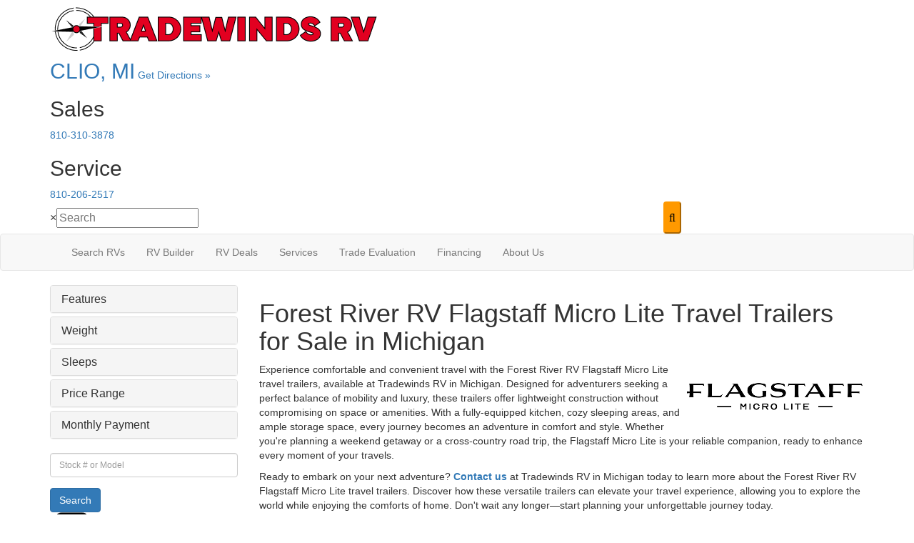

--- FILE ---
content_type: text/html; charset=utf-8
request_url: https://www.tradewindsrvcenter.com/product-forest-river-rv/flagstaff-micro-lite
body_size: 40523
content:

<!DOCTYPE HTML>
<html lang="en" prefix="og: http://ogp.me/ns#">
<head id="head">
    <meta name="viewport" content="width=device-width, initial-scale=1.0, maximum-scale=1.0">
    <meta charset="utf-8">
    <meta name="description" content="Explore the versatile Forest River RV Flagstaff Micro Lite travel trailers at Tradewinds RV in Michigan. Lightweight, spacious, and perfect for your adventures!"/>

        <link rel="canonical" href="https://www.tradewindsrvcenter.com/product-forest-river-rv/flagstaff-micro-lite"/>
            <meta property="og:type" content="website"/>
            <meta property="og:site_name" content="TradeWinds RV"/>
            <meta property="og:url" content="https://www.tradewindsrvcenter.com/product-forest-river-rv/flagstaff-micro-lite"/>
            <meta property="og:title" content="Forest River Flagstaff Micro Lite for Sale in MI | Tradewinds RV"/>
            <meta property="og:description" content="Explore the versatile Forest River RV Flagstaff Micro Lite travel trailers at Tradewinds RV in Michigan. Lightweight, spacious, and perfect for your adventures!"/>
            <meta property="og:image" content="//assets-cdn.interactcp.com/interactrv/brand_logo/brand_logo_20250707110921640945314.png?modified=0707202511092164"/>
    <title>Forest River Flagstaff Micro Lite for Sale in MI | Tradewinds RV</title>

    <script src="https://assets-cdn.interactcp.com/interactrv/js/common_netcore/tealium-consent.js+helpers.js.pagespeed.jc.x14P9V6YbH.js"></script><script>eval(mod_pagespeed_sMRXQjwiH8);</script>
<script>eval(mod_pagespeed_bP7e21GIIl);</script>




    <!-- Google Tag Manager -->
    <script>(function(w,d,s,l,i){w[l]=w[l]||[];w[l].push({'gtm.start':new Date().getTime(),event:'gtm.js'});var f=d.getElementsByTagName(s)[0],j=d.createElement(s),dl=l!='dataLayer'?'&l='+l:'';j.async=true;j.src='https://www.googletagmanager.com/gtm.js?id='+i+dl;f.parentNode.insertBefore(j,f);})(window,document,'script','dataLayer','GTM-K2M3B9Z');</script>
    <!-- end Google Tag Manager -->

        <link href="https://assets-cdn.interactcp.com/interactrv/css/common/ds-global.css,qversion=1.130.106.0.pagespeed.ce.xk_-o-vb6O.css" type="text/css" rel="stylesheet"/>
    <link rel="stylesheet" type="text/css" href="https://assets.interactcp.com/interactrv/css/fontawesome/css/all.min.css.pagespeed.ce.AMPg4qa4Wl.css"/>
    
<link rel="stylesheet" href="//maxcdn.bootstrapcdn.com/bootstrap/3.3.6/css/bootstrap.min.css"/>

<link rel="preconnect" href="https://fonts.googleapis.com">
<link rel="preconnect" href="https://fonts.gstatic.com" crossorigin>
<link href="https://fonts.googleapis.com/css2?family=Inter:ital,opsz,wght@0,14..32,100..900;1,14..32,100..900&display=swap" rel="stylesheet">
<link rel="stylesheet" type="text/css" href="//assets.interactcp.com/tradewindsrvcenter,_css,_225872_default.css+tradewindsrvcenter,_css,_225872_client.css+interactrv,_css,_common,_jquery.typeahead.css.pagespeed.cc.vcdZaZxHbt.css"/>




<script src="//ajax.googleapis.com/ajax/libs/jquery/1.8.3/jquery.min.js" type="text/javascript"></script> 

<link rel="apple-touch-icon-precomposed" sizes="57x57" href="//www.tradewindsrvcenter.com/tradewindsrvcenter/images/tradewindsrvcenter/favicon/apple-touch-icon-57x57.png"/>
<link rel="apple-touch-icon-precomposed" sizes="114x114" href="//www.tradewindsrvcenter.com/tradewindsrvcenter/images/tradewindsrvcenter/favicon/apple-touch-icon-114x114.png"/>
<link rel="apple-touch-icon-precomposed" sizes="72x72" href="//www.tradewindsrvcenter.com/tradewindsrvcenter/images/tradewindsrvcenter/favicon/apple-touch-icon-72x72.png"/>
<link rel="apple-touch-icon-precomposed" sizes="144x144" href="//www.tradewindsrvcenter.com/tradewindsrvcenter/images/tradewindsrvcenter/favicon/apple-touch-icon-144x144.png"/>
<link rel="apple-touch-icon-precomposed" sizes="120x120" href="//www.tradewindsrvcenter.com/tradewindsrvcenter/images/tradewindsrvcenter/favicon/apple-touch-icon-120x120.png"/>
<link rel="apple-touch-icon-precomposed" sizes="152x152" href="//www.tradewindsrvcenter.com/tradewindsrvcenter/images/tradewindsrvcenter/favicon/apple-touch-icon-152x152.png"/>
<link rel="icon" type="image/png" href="//www.tradewindsrvcenter.com/tradewindsrvcenter/images/tradewindsrvcenter/favicon/favicon-32x32.png" sizes="32x32"/>
<link rel="icon" type="image/png" href="//www.tradewindsrvcenter.com/tradewindsrvcenter/images/tradewindsrvcenter/favicon/favicon-16x16.png" sizes="16x16"/>
<meta name="application-name" content="www.tradewindsrvcenter.com - Clio MI Dealer"/>
<meta name="msapplication-TileColor" content="#FFFFFF"/>
<meta name="msapplication-TileImage" content="//assets.interactcp.com/tradewindsrvcenter/images/tradewindsrvcenter/favicon/mstile-144x144.png"/>
<meta property="og:image" content="https://assets.interactcp.com/tradewindsrvcenter/images/tradewindsrvcenter/facebook-banner.jpg"/>


<meta name="google-site-verification" content="vMGPQQ9OkzZ05g3C05dOcv2N7tCVbeyznYCWJ6HeN5o"/>

<meta name="google-site-verification" content="he_GcfHLs6JHGFM7_HRfi5ouNHm96NyQ9eCghLV1Ks0"/>

<meta name="google-site-verification" content="zFGHt228qXcR6sxd49XAoBMhuKuRvC3AhDVyXkqySj4"/>
<meta name="google-site-verification" content="BV_VMeZh9aUgqYA4f1Afw982AXrXyRVsiFGV-LEcQeE"/>

<!-- Google Tag Manager -->
<script>(function(w,d,s,l,i){w[l]=w[l]||[];w[l].push({'gtm.start':new Date().getTime(),event:'gtm.js'});var f=d.getElementsByTagName(s)[0],j=d.createElement(s),dl=l!='dataLayer'?'&l='+l:'';j.async=true;j.src='https://www.googletagmanager.com/gtm.js?id='+i+dl;f.parentNode.insertBefore(j,f);})(window,document,'script','dataLayer','GTM-5F8C5MJ4');</script>
<!-- End Google Tag Manager -->

<!--<script type="text/javascript" src="https://cdn.customerconnections.io/Script/Script/60036a3cfb7b47f6b6041b2b7ff126df" defer></script>-->

<!-- Meta Pixel Code  Matt Kortman 01441415-->
<script>!function(f,b,e,v,n,t,s){if(f.fbq)return;n=f.fbq=function(){n.callMethod?n.callMethod.apply(n,arguments):n.queue.push(arguments)};if(!f._fbq)f._fbq=n;n.push=n;n.loaded=!0;n.version='2.0';n.queue=[];t=b.createElement(e);t.async=!0;t.src=v;s=b.getElementsByTagName(e)[0];s.parentNode.insertBefore(t,s)}(window,document,'script','https://connect.facebook.net/en_US/fbevents.js');fbq('init','1394472855652634');fbq('track','PageView');</script>
<noscript><img height="1" width="1" style="display:none" src="https://www.facebook.com/tr?id=1394472855652634&ev=PageView&noscript=1"/></noscript>
<!-- End Meta Pixel Code -->
<!-- StackAdapt Pixel Code added 12262025 by MK -->
<script>!function(s,a,e,v,n,t,z){if(s.saq)return;n=s.saq=function(){n.callMethod?n.callMethod.apply(n,arguments):n.queue.push(arguments)};if(!s._saq)s._saq=n;n.push=n;n.loaded=!0;n.version='1.0';n.queue=[];t=a.createElement(e);t.async=!0;t.src=v;z=a.getElementsByTagName(e)[0];z.parentNode.insertBefore(t,z)}(window,document,'script','https://tags.srv.stackadapt.com/events.js');saq('ts','I4jdhORtSPNo4zlhBOGUww');</script>


    

    <script type="text/javascript" src="https://assets-cdn.interactcp.com/interactrv/js/common_netcore/jquery.supplemental.js.pagespeed.jm.bsdKKFmc8m.js"></script>
<script type="text/javascript" src="https://assets.interactcp.com/tradewindsrvcenter/js/site.js.pagespeed.jm.y3MIjSgKu2.js"></script>

    
    <!-- For ContactAtOnce chat referrer tracking -->
    <script type="text/javascript">$(function(){if(window.lpTag!==undefined&&window.lpTag.vars!==undefined){lpTag.vars.push([{'name':'referrer','value':'tradewindsrvcenter.com'}]);}});</script>

<script type="text/javascript">(function(){var regEx=/(?:(?:(?:(?:\d{1,2})(?:[-\.\s]))?)?(?:(?:\((?:\d{3})\))|(?:\d{3}))(?:[-\.\s])(?:\d{3})(?:[-\.\s])(?:\d{4}))|(tel:\d{10})/g;var regExParts=["(?:(?:(?:(?:\\d{1,2})(?:[-\\.\\s]))?)?(?:(?:\\((?:",")\\))|(?:","))(?:[-\\.\\s])(?:",")(?:[-\\.\\s])(?:","))|(tel:",")"];var escapeRegExp=function(str){return str.replace(/([.*+?^${}()|\[\]\/\\])/g,"\\$1");};$.fn.getPhoneNumbers=function(){var numbers=[];$(this).find(":not(iframe):not(input):not(select):not(textarea):not(.no-phone-tracking)").contents().filter(function(){return this.nodeType!=1;}).each(function(){var matches=$(this).text().match(regEx);if(matches!==null){for(var i=0;i<matches.length;i++){var match=matches[i];if(match.indexOf('tel:')===0){match=match.substring(4);}if(numbers.indexOf(match)===-1){numbers.push(match);}}}});return numbers;};var specificTrackingNumbers=[];var phoneTrackingApplied=false;var setByLeadTracking=false;$.fn.setPhoneTrackingNumber=function(number,filter,leadTracking){if(setByLeadTracking&&!leadTracking){return;}if(number!==undefined&&number!==''){console.log("Phone Tracking: Tracking number set. New Number: "+number+"; Filter: "+filter+"; Lead Tracking: "+leadTracking);specificTrackingNumbers.push({newNum:number,filter:filter});if(phoneTrackingApplied===true){applyPhoneTracking($(document),number,filter);}}};var applyPhoneTracking=function($el,number,filter){var find;if(filter===undefined||filter===null||filter===''){console.log('Phone Tracking: Applying phone tracking: '+number);find=regEx;}else{var phoneFilter=filter;if(filter.indexOf('{')===0){var filterObj=JSON.parse(filter);phoneFilter=filterObj.phone;}var phoneDigits=phoneFilter.replace(/\D+/g,'');if(phoneDigits.length===10){console.log('Phone Tracking: Replacing "'+filter+'" with "'+number+'"');var customRegex=regExParts[0]+phoneDigits.substring(0,3)+regExParts[1]+phoneDigits.substring(0,3)+regExParts[2]+phoneDigits.substring(3,6)+regExParts[3]+phoneDigits.substring(6,10)+regExParts[4]+phoneDigits+regExParts[5];find=new RegExp(customRegex,"g");}else{console.log('Phone Tracking: Replacing "'+filter+'" with "'+number+'"');find=new RegExp(escapeRegExp(filter),"g");}}var regExNumberReplacer=function(val){return val.indexOf('tel:')===0?'tel:'+number.replace(/-/g,''):number;};$el.find(":not(iframe):not(input):not(select):not(textarea):not(.no-phone-tracking)").contents().filter(function(){return this.nodeType!=1;}).each(function(){var $this=$(this);var output=$this.text().replace(find,regExNumberReplacer);if(output!=$this.text()){var parent=$this.parent('a');$this.wrap("<p></p>").parent('p').html(output).contents().unwrap();if(parent.length){if(parent.attr("href")!==undefined){parent.attr("href",parent.attr("href").replace(find,regExNumberReplacer));}if(parent.attr("title")!==undefined){parent.attr("title",parent.attr("title").replace(find,regExNumberReplacer));}};}});};$.fn.applyPhoneTracking=function(){var $this=$(this);for(var i=0;i<specificTrackingNumbers.length;i++){applyPhoneTracking($this,specificTrackingNumbers[i].newNum,specificTrackingNumbers[i].filter);}return this;};$(function(){$(document).applyPhoneTracking();phoneTrackingApplied=true;console.log("Phone Tracking: $(document).applyPhoneTracking() was called");});})();</script>

</head>
<body id="page-225907" data-content-id="225907" data-tealium_ga4id="G-8KG2D91MB7" data-tealium_profile="ignite-marketing" data-dealer-name="TradeWinds RV" data-dealer-siteid="907" data-dealer-accountid="504" data-dealer-city="Clio" data-dealer-state="MI" data-dealer-zip="48420" data-dealer-phone="810-310-3878" data-dealer-account-type="L5Client" class="

irv-default-brand-listing
">
    <div id="fb-root"></div>
    <!-- Google Tag Manager (noscript) -->
    <noscript>
        <iframe src="https://www.googletagmanager.com/ns.html?id=GTM-K2M3B9Z" height="0" width="0" style="display:none;visibility:hidden"></iframe>
    </noscript>
    <!-- end Google Tag Manager (noscript) -->

    




<!-- Google Tag Manager (noscript) --><noscript><iframe src="
    https://www.googletagmanager.com/ns.html?id=GTM-5F8C5MJ4" height="0" width="0" style="display:none;visibility:hidden"></iframe></noscript><!-- End Google Tag Manager (noscript) --> <a href="#main" class="sr-only">Skip to main content</a><header id="site-header">
<div class="container">
<div class="header-container">
<div class="logo"><a href="/"><img src="https://assets-cdn.interactcp.com/tradewindsrvcenter/images/tradewindsrvcenter/logo-25.png,qmodified=0811202514235794.pagespeed.ce.zLJYsbl8yO.png" alt="TradeWinds RV" data-assetid="56170286"></a></div>
<div class="header-city-sales-service">
<div class="header-col"><a href="/contact-us" title="Get Directions"> <span class="h2">CLIO, MI</span> Get Directions »</a></div>
<div class="header-col">
<h2>Sales</h2>
<a class="phone" href="tel:810-310-3878">810-310-3878</a></div>
<div class="header-col">
<h2>Service</h2>
<a class="phone" href="tel:810-206-2517">810-206-2517</a></div>
</div>
<div class="irv-keyword-search-in-header">
<div class="irv-keyword-search-wrapper">
<div class="irv-keyword-search">


<form id="form-keywordSearch-ea3f43a3-ebd2-4649-b794-9ba73c78823c" name="form-keywordSearch">
    <div class="typeahead__container">
        <div class="typeahead__field">
            <div class="typeahead__query">
                <input class="keyword-search" name="keywordSearch[query]" placeholder="Search" autocomplete="off" data-autoSubmitThreshold="1">
            </div>
            <div class="typeahead__button">
                <button type="button">
                    <i class="typeahead__search-icon"></i>
                </button>
            </div>
        </div>
    </div>
</form>

<script>
    $(function () {
        $('#form-keywordSearch-ea3f43a3-ebd2-4649-b794-9ba73c78823c .keyword-search').on('keydown', function (e) {
            if (e.key === 'Enter' || e.keyCode === 13) {
				onKeywordSearchSubmit(e);
            }
        });

		$('#form-keywordSearch-ea3f43a3-ebd2-4649-b794-9ba73c78823c .typeahead__button').on('click', function (e) {
			onKeywordSearchSubmit(e);
        });

        $.typeahead({
            input: '#form-keywordSearch-ea3f43a3-ebd2-4649-b794-9ba73c78823c .keyword-search',
            minLength: 0,
            maxItem: 9,
            maxItemPerGroup: 8,
            hint: true,
            searchOnFocus: false,
            blurOnTab: false,
            // item: The matched item (object)
            // displayKey: The matched item display key (string)
            // return undefined to skip to next item
            // return false to attempt the matching function on the next displayKey
            // return true to add the item to the result list
            // return item object to modify the item and add it to the result list
            matcher: function (item, displayKey) {
                if (item.mode === 'single') {
                    if (window.Typeahead["#form-keywordSearch-ea3f43a3-ebd2-4649-b794-9ba73c78823c .keyword-search"].items.find(x => x.filter === item.filter)) {
                        return undefined;
                    }
                }

                return true;
            },
            multiselect: {
                limit: 10,
                limitTemplate: 'You can\'t select more than 10 search terms',
                matchOn: ["name"],
                cancelOnBackspace: true
            },
            templateValue: "{{name}}",
            display: ["name"],
            emptyTemplate: 'No result for {{query}}',
            group: true,
            groupOrder: ["keywords", "stocknumber"],
            source: {
                keywords: {
                    data: function () {
                        var deferred = $.Deferred();

                        var cacheItem = window.localStorage.getItem('KeywordSearchTypeaheadCache');
                        if (cacheItem != null) {
                            cacheItem = JSON.parse(cacheItem);
                            if (new Date(cacheItem.expiration) > new Date()) {
                                deferred.resolve(cacheItem.data);
                                return deferred;
                            }
                        }

                        $.get("/rebraco/DataNugget/KeywordSearchTypeahead?accountId=504", function (data) {
                            if (Array.isArray(data)) {
                                var expiration = new Date();
                                expiration.setTime(expiration.getTime() + (4 * 60 * 60 * 1000)); // 4 hours
                                var cacheItem = { data: data, expiration: expiration };
                                window.localStorage.setItem('KeywordSearchTypeaheadCache', JSON.stringify(cacheItem));
                                deferred.resolve(data);
                            } else {
                                deferred.reject("Invalid data.");
                            }
                        });

                        return deferred;
                    }
                },
                stocknumber: {
                    data: []
                }
            },
            callback: {
                onSearch: function (node, query) {
                    // add a stock number item at the end if a stock number hasn't already been selected
                    if (!window.Typeahead["#form-keywordSearch-ea3f43a3-ebd2-4649-b794-9ba73c78823c .keyword-search"].items.find(x => x.group === 'stocknumber')) {
                        // clear previous stock number source item
                        window.Typeahead["#form-keywordSearch-ea3f43a3-ebd2-4649-b794-9ba73c78823c .keyword-search"].source.stocknumber.length = 0;

                        // only if not exact match for something else
                        if (!window.Typeahead["#form-keywordSearch-ea3f43a3-ebd2-4649-b794-9ba73c78823c .keyword-search"].source.keywords.find(x => x.name.toLowerCase() === query.toLowerCase())) {
                            window.Typeahead["#form-keywordSearch-ea3f43a3-ebd2-4649-b794-9ba73c78823c .keyword-search"].source.stocknumber.push({
                                filter: "stocknumber",
                                filterValues: query,
                                group: "stocknumber",
                                name: 'Show all results for ' + query,
                                sortOrder: 1
                            });
                        }
                    }
                },
                onClickAfter: function (node, a, item, event) {
                    var autoSubmitThreshold = $(node).attr('data-autoSubmitThreshold');
                    if (autoSubmitThreshold > 0 && window.Typeahead['#form-keywordSearch-ea3f43a3-ebd2-4649-b794-9ba73c78823c .keyword-search'].items.length >= autoSubmitThreshold) {
                        $(node).closest('form').submit();
                    }
                },
                onSubmit: function (node, form, items, event) {
                    event.preventDefault();

                    var qs = {};
                    for (var i = 0; i < items.length; i++) {
                        var fullFilter = items[i].filter;
                        var fullFilterValues = items[i].filterValues;
                        var filters = fullFilter.split('~~');
                        var filterValueSets = fullFilterValues.split('~~');
                        for (var j = 0; j < filters.length; j++) {
                            var currFilter = filters[j];
                            var currFilterValues = filterValueSets[j];

                            if (qs[currFilter] === undefined) {
                                qs[currFilter] = currFilterValues;
                            }
                            else {
                                qs[currFilter] = combineFilterVals(qs[currFilter], currFilterValues);
                            }
                        }
                    }

                    // always set s to true so results are shown even if CMS "Search Mode" setting is enabled
                    qs["s"] = "true";

                    var builtQs = $.param(qs);
                    location.href = "/rv-search?" + builtQs;
                }
            }
        });

		function onKeywordSearchSubmit(e) {
			e.preventDefault();
			e.stopImmediatePropagation();
			e.stopPropagation();

			var query = $('#form-keywordSearch-ea3f43a3-ebd2-4649-b794-9ba73c78823c .keyword-search').val().trim();
			if (query.length) {
				var exactMatchIndex = window.Typeahead["#form-keywordSearch-ea3f43a3-ebd2-4649-b794-9ba73c78823c .keyword-search"].result.findIndex(x => x.name.toLowerCase() === query.toLowerCase());
				var hintIndex = exactMatchIndex !== -1 ? exactMatchIndex : (window.Typeahead["#form-keywordSearch-ea3f43a3-ebd2-4649-b794-9ba73c78823c .keyword-search"].hintIndex ?? 0); // default to first item in the list if no hint
				$('#form-keywordSearch-ea3f43a3-ebd2-4649-b794-9ba73c78823c li.typeahead__item[data-index=' + hintIndex + ']').click();
			}
			else {
				$('#form-keywordSearch-ea3f43a3-ebd2-4649-b794-9ba73c78823c').submit();
			}
		}

        function arrayUnique(array) {
            var a = array.concat();
            for (var i = 0; i < a.length; ++i) {
                for (var j = i + 1; j < a.length; ++j) {
                    if (a[i] === a[j])
                        a.splice(j--, 1);
                }
            }

            return a;
        }

        function combineFilterVals(vals1, vals2) {
            vals1 = vals1.split(',');
            vals2 = vals2.split(',');
            return arrayUnique(vals1.concat(vals2)).join(',');
        }
    });
</script>
</div>
</div>
<div class="visible-xs visible-sm visible-md text-or-standard-search"><span>OR</span></div>
</div>
</div>
<div class="visible-print pull-right print-contact-info">810-310-3878<br>www.tradewindsrvcenter.com</div>
</div>
</header><!-- /#site-header --><nav id="main-nav" class="navbar navbar-justified navbar-default" role="navigation">
<div class="container">
<div class="navbar-header btn-group visible-xs visible-sm"><button type="button" class="btn btn-primary pull-left" data-toggle="collapse" data-target=".navbar-collapse"><span class="sr-only">Toggle navigation</span> <i class="fa fa-bars"></i> Menu</button> <a class="btn btn-primary pull-right" href="/contact-us"><span class="sr-only">Contact Us</span><i class="fa fa-phone"></i> Contact</a> <button type="button" class="btn btn-primary pull-right" data-toggle="collapse" data-target=".top-search"> <span class="sr-only">RV Search</span><i class="fa fa-search"></i> Search</button></div>
<div class="collapse navbar-collapse">


<ul class="nav navbar-nav">
<li class="dropdown fix-child"><a data-toggle="dropdown" href="#">Search RVs <i class="fa fa-caret-down" aria-hidden="true"></i></a> <b data-toggle="dropdown"><i class="fa fa-plus" aria-hidden="true"></i></b>
<ul class="dropdown-menu">
<li><a href="/rv-search">Search All</a></li>
<li><a href="/new-rvs-for-sale">New RVs</a></li>
<li><a href="/used-rvs-for-sale">Pre-Owned RVs</a></li>
<li><a href="/shopper-guide">Shopper Guide</a></li>
<li><a href="/contact-us-trade-ins">What's My RV Worth</a></li>
</ul>
</li>
<li><a href="/build-your-rv">RV Builder</a></li>
<li class="dropdown"><a data-toggle="dropdown" href="#">RV Deals <i class="fa fa-caret-down" aria-hidden="true"></i></a> <b data-toggle="dropdown"><i class="fa fa-plus" aria-hidden="true"></i></b>
<ul class="dropdown-menu">
<li><a href="/rv-specials" title="rv-specials" data-id="225961">Fresh Start RV Sale</a></li>
</ul>
</li>
<li class="dropdown"><a data-toggle="dropdown" href="#">Services <i class="fa fa-caret-down" aria-hidden="true"></i></a> <b data-toggle="dropdown"><i class="fa fa-plus" aria-hidden="true"></i></b>
<ul class="dropdown-menu">
<li><a href="/rv-service">Service Department</a></li>
<li><a href="/rv-parts">Parts Department</a></li>
<li><a href="/rv-delivery-services">RV Delivery Services</a></li>
<li><a href="/tow-guides">Towing Guides</a></li>
</ul>
</li>
<li><a href="/contact-us-trade-ins">Trade Evaluation</a></li>
<li class="dropdown"><a data-toggle="dropdown" href="#">Financing <i class="fa fa-caret-down" aria-hidden="true"></i></a> <b data-toggle="dropdown"><i class="fa fa-plus" aria-hidden="true"></i></b>
<ul class="dropdown-menu">
<li><a href="/rv-financing">Apply for Financing</a></li>
<li><a href="/payment-calculator">Payment Calculator</a></li>
</ul>
</li>
<li class="dropdown"><a data-toggle="dropdown" href="#">About Us <i class="fa fa-caret-down" aria-hidden="true"></i></a> <b data-toggle="dropdown"><i class="fa fa-plus" aria-hidden="true"></i></b>
<ul class="dropdown-menu">
<li><a href="/about-us">About Us</a></li>
<li><a href="/our-staff">Our Team</a></li>
<li><a href="/careers">Careers</a></li>
<li><a href="/testimonials">Testimonials</a></li>
<li><a href="/submit-testimonial">Review Us</a></li>
<li><a href="/blog">Read Our Blog</a></li>
<li><a href="/contact-us">Contact</a></li>
</ul>
</li>
</ul>
</div>
</div>
</nav><!-- /.navbar-header -->
<div id="top-search-container">
<div class="container">
<div class="collapse top-search"><span class="h2 heading">RV Search</span>
    <div role="form" id="topSearchForm" class="SearchPanel form-inline">





<div class="form-group SearchRow StockNumberWrapper"><label for="SearchStockNumber">Stock # or Model</label><input name="stockNumber" type="text" id="SearchStockNumber" class="form-control SearchStockNumber" placeholder="Stock # or Model"/></div>


<div class="form-group SearchRow ConditionWrapper"><label for="condition">New or Used</label><select id="condition" class="form-control condition" name="condition">
<option value="">New and Used</option>
<option value="1">New Only</option>
<option value="0">Used Only</option>
</select></div>


<div class="form-group SearchRow TypesWrapper"><label for="types">RV Type</label>


        <select name="types" id="types" class="form-control DropDownList types" autocomplete="off">

<option value="" selected="selected" data-sort="1">All Types</option>
<option value="1" data-sort="2">A-Frames</option>
<option value="3" data-sort="2">Destination Trailer</option>
<option value="4" data-sort="2">Expandable</option>
<option value="5" data-sort="2">Fifth Wheel</option>
<option value="7" data-sort="2">Folding Pop-Up Camper</option>
<option value="97" data-sort="2">Golf Cart</option>
<option value="169" data-sort="2">Motor Home  Mega C - Diesel</option>
<option value="9" data-sort="2">Motor Home Class A</option>
<option value="10" data-sort="2">Motor Home Class A - Diesel</option>
<option value="11" data-sort="2">Motor Home Class A - Diesel - Toy Hauler</option>
<option value="12" data-sort="2">Motor Home Class A - Toy Hauler</option>
<option value="13" data-sort="2">Motor Home Class B</option>
<option value="116" data-sort="2">Motor Home Class B - Diesel</option>
<option value="14" data-sort="2">Motor Home Class B+</option>
<option value="15" data-sort="2">Motor Home Class B+ - Diesel</option>
<option value="16" data-sort="2">Motor Home Class C</option>
<option value="20" data-sort="2">Motor Home Class C +</option>
<option value="17" data-sort="2">Motor Home Class C - Diesel</option>
<option value="18" data-sort="2">Motor Home Class C - Diesel - Toy Hauler</option>
<option value="19" data-sort="2">Motor Home Class C - Toy hauler</option>
<option value="21" data-sort="2">Motor Home Super C</option>
<option value="95" data-sort="2">Motor Home Super C - Diesel</option>
<option value="119" data-sort="2">Motor Home Super C - Diesel - Toy Hauler</option>
<option value="94" data-sort="2">Other</option>
<option value="22" data-sort="2">Park Models</option>
<option value="23" data-sort="2">Park Trailer</option>
<option value="102" data-sort="2">Teardrop Trailer</option>
<option value="25" data-sort="2">Toy Hauler Expandable</option>
<option value="26" data-sort="2">Toy Hauler Fifth Wheel</option>
<option value="28" data-sort="2">Toy Hauler Travel Trailer</option>
<option value="29" data-sort="2">Travel Trailer</option>
<option value="30" data-sort="2">Truck Camper</option>
<option value="117" data-sort="2">Van</option>
        </select>

</div>


<div class="form-group SearchRow MfgsWrapper"><label for="Manufacturer">Manufacturer</label>


        <select name="Manufacturer" id="Manufacturer" class="form-control DropDownList Manufacturer" autocomplete="off">

<option value="" selected="selected">All Manufacturers</option>
<option value="Coachmen RV">Coachmen RV</option>
<option value="CrossRoads RV">CrossRoads RV</option>
<option value="Cruiser">Cruiser</option>
<option value="Dutchmen RV">Dutchmen RV</option>
<option value="Dynamax">Dynamax</option>
<option value="Ember RV">Ember RV</option>
<option value="Forest River RV">Forest River RV</option>
<option value="Heartland">Heartland</option>
<option value="inTech RV">inTech RV</option>
<option value="Jayco">Jayco</option>
<option value="Keystone RV">Keystone RV</option>
<option value="KZ">KZ</option>
<option value="Palomino">Palomino</option>
<option value="Redwood RV">Redwood RV</option>
        </select>

</div>


<div class="form-group SearchRow BrandsWrapper"><label for="Brand">Brand</label>


        <select name="Brand" id="Brand" class="form-control DropDownList Brand" autocomplete="off">

<option value="" selected="selected">All Brands</option>
<option value="Alante">Alante</option>
<option value="Apex Nano">Apex Nano</option>
<option value="Aucta">Aucta</option>
<option value="Avenir">Avenir</option>
<option value="Black Wing">Black Wing</option>
<option value="Bullet">Bullet</option>
<option value="Bullet Classic">Bullet Classic</option>
<option value="Bullet Crossfire">Bullet Crossfire</option>
<option value="Catalina Legacy">Catalina Legacy</option>
<option value="Catalina Summit Series 7">Catalina Summit Series 7</option>
<option value="Columbus">Columbus</option>
<option value="Comet">Comet</option>
<option value="Durango LX">Durango LX</option>
<option value="Eagle">Eagle</option>
<option value="Eagle HT">Eagle HT</option>
<option value="Eagle SLE">Eagle SLE</option>
<option value="Flagstaff Classic">Flagstaff Classic</option>
<option value="Flagstaff E-Pro">Flagstaff E-Pro</option>
<option value="Flagstaff Hard Side">Flagstaff Hard Side</option>
<option value="Flagstaff High Wall">Flagstaff High Wall</option>
<option value="Flagstaff Limited Series">Flagstaff Limited Series</option>
<option value="Flagstaff MAC Series">Flagstaff MAC Series</option>
<option value="Flagstaff Micro Lite">Flagstaff Micro Lite</option>
<option value="Flagstaff OTG">Flagstaff OTG</option>
<option value="Flagstaff SE">Flagstaff SE</option>
<option value="Flagstaff Shamrock">Flagstaff Shamrock</option>
<option value="Flagstaff Super Lite">Flagstaff Super Lite</option>
<option value="Flyer">Flyer</option>
<option value="FR3">FR3</option>
<option value="Freedom Express">Freedom Express</option>
<option value="Freedom Express Liberty Edition">Freedom Express Liberty Edition</option>
<option value="Georgetown 5 Series">Georgetown 5 Series</option>
<option value="Georgetown 7 Series">Georgetown 7 Series</option>
<option value="Greyhawk">Greyhawk</option>
<option value="Greyhawk XL">Greyhawk XL</option>
<option value="Hampton">Hampton</option>
<option value="isata 3">isata 3</option>
<option value="isata 5">isata 5</option>
<option value="Jay Feather">Jay Feather</option>
<option value="Jay Feather Air">Jay Feather Air</option>
<option value="Jay Feather Air SL">Jay Feather Air SL</option>
<option value="Jay Feather Micro">Jay Feather Micro</option>
<option value="Jay Feather SL">Jay Feather SL</option>
<option value="Jay Flight">Jay Flight</option>
<option value="Jay Flight Bungalow">Jay Flight Bungalow</option>
<option value="Jay Flight SLX">Jay Flight SLX</option>
<option value="Jay Flight SLX 8">Jay Flight SLX 8</option>
<option value="Kodiak Ultra-Lite">Kodiak Ultra-Lite</option>
<option value="Lost Pines">Lost Pines</option>
<option value="Luna">Luna</option>
<option value="Melbourne">Melbourne</option>
<option value="Montana High Country">Montana High Country</option>
<option value="North Point">North Point</option>
<option value="North Trail">North Trail</option>
<option value="O-V-R">O-V-R</option>
<option value="Overland Series">Overland Series</option>
<option value="Passport">Passport</option>
<option value="Pinnacle">Pinnacle</option>
<option value="Precept">Precept</option>
<option value="Raptor">Raptor</option>
<option value="Raptor Carbon Series">Raptor Carbon Series</option>
<option value="Redhawk">Redhawk</option>
<option value="Redhawk SE">Redhawk SE</option>
<option value="Redwood">Redwood</option>
<option value="Regency">Regency</option>
<option value="Reign">Reign</option>
<option value="RiverStone">RiverStone</option>
<option value="Sandpiper HT">Sandpiper HT</option>
<option value="Seismic">Seismic</option>
<option value="Seismic Luxury Series">Seismic Luxury Series</option>
<option value="Seneca">Seneca</option>
<option value="Seneca Prestige">Seneca Prestige</option>
<option value="Seneca XT">Seneca XT</option>
<option value="Sierra">Sierra</option>
<option value="Sierra Destination Trailers">Sierra Destination Trailers</option>
<option value="Sol">Sol</option>
<option value="Swift">Swift</option>
<option value="Terrain">Terrain</option>
<option value="XLR Boost">XLR Boost</option>
<option value="XLR Boost X">XLR Boost X</option>
<option value="XLR Hyper Lite">XLR Hyper Lite</option>
<option value="XLR Micro Boost">XLR Micro Boost</option>
<option value="XLR Nitro">XLR Nitro</option>
        </select>

</div>
        <button type="submit" name="SearchButton" class="btn btn-primary SearchButton ">Search</button>


        <div class="clearBoth"></div>

    </div>
<script type="text/javascript">$(function(){$('#topSearchForm').find('.SearchButton').click(function(e){e.preventDefault();var tmpSearchValues=$('#topSearchForm').find(':input').serializeArray();if(($('#topSearchForm [name="keyword"]').val()||'')!==''){var searchWrapper=$('#topSearchForm');var query=$.map(searchWrapper.find('input').filter(function(){return $(this).val()!=='';}),function(x){return $(x).val();}).join(" ");query+=$.map(searchWrapper.find('option[value!=]:selected'),function(x){return' '+$(x).text();});window.location='/keyword-search?q='+encodeURIComponent(query);return;}var searchValMap={};for(var i=0;i<tmpSearchValues.length;i++){var tmpSearchName=tmpSearchValues[i].name.toLowerCase();if(searchValMap[tmpSearchName]!==undefined&&searchValMap[tmpSearchName]!==''){searchValMap[tmpSearchName]+=","+tmpSearchValues[i].value;}else{searchValMap[tmpSearchName]=tmpSearchValues[i].value;}}var searchValues=[];for(var param in searchValMap){searchValues.push({name:param,value:searchValMap[param]});}var targetPage='/rv-search';var qMark=window.location.href.indexOf('?');var currentPage=qMark>-1?window.location.href.substring(0,qMark):window.location.href;currentPage='/'+currentPage.replace(/^(?:\/\/|[^\/]+)*\//,"");var qsValues;if($('.ajax-unit-list').length){qsValues=$('.ajax-unit-list').ajaxUnitList('getCurrentOpts');}else{qsValues=getUrlVars();if(qsValues!==undefined&&qsValues!==null){qsValues.length=0;}}if(currentPage===targetPage&&qsValues!==undefined&&qsValues!==null){var newQsValues={};for(var prop in qsValues){newQsValues[prop.toLowerCase()]=qsValues[prop];}qsValues=newQsValues;delete qsValues['page'];delete qsValues['s'];for(var param in qsValues){if($('#topSearchForm').find(':input').filter(function(){return $(this).attr("name").toLowerCase()===param;}).length){delete qsValues[param];}}for(var i=0;i<searchValues.length;i++){if(searchValues[i].value!==''){qsValues[searchValues[i].name]=searchValues[i].value;}}var qsArray=[];for(var param in qsValues){qsArray.push({name:param,value:qsValues[param]});}var qs=$.param(qsArray);window.location="/rv-search?s=true"+(qs!==""?"&"+qs:"");}else{var qs=$.param($.grep(searchValues,function(x){return x.value!=='';}));window.location="/rv-search?s=true"+(qs!==""?"&"+qs:"");}return false;});$("#topSearchForm input[type=checkbox]").change(function(){$('#topSearchForm').find('.SearchButton').click();});$('.Brand option, .Manufacturer option, [name="Brand"], [name="Manufacturer"]').each(function(i,el){var $this=$(this);if($this&&$this.val()){$this.val($this.val().toLowerCase().trim());}});$("#topSearchForm input, #topSearchForm select").change(function(){if($(this).val()!==''){$(this).addClass("value-modified");}else{$(this).removeClass("value-modified");}});var data=getUrlVars();if(data!=null){var newQsValues={};for(var prop in data){newQsValues[prop.toLowerCase()]=!isNaN(parseInt(prop,10))?data[prop].toLowerCase():data[prop];}data=newQsValues;if(data["brand"]!==undefined){data["brand"]=data["brand"].toLowerCase().trim();}if(data["manufacturer"]!==undefined){data["manufacturer"]=data["manufacturer"].toLowerCase().trim();}$.each(data,function(key,val){if(data[val]===undefined){return;}var mVals=data[val].indexOf(',')!==-1?mVals=data[val].split(','):null;$('#topSearchForm :input').filter(function(){return $(this).attr("name").toLowerCase()===val;}).each(function(index,el){if($(el).is(":checkbox")||$(el).is(":radio")){if(mVals!=null){if($.inArray($(el).val(),mVals)!==-1){$(el).attr("checked","checked");$(el).addClass("value-modified");}}else if($(el).val()===data[val]){$(el).attr("checked","checked");$(el).addClass("value-modified");}}else{$(el).val(data[val]);if(data[val]!=''&&$(el).val()===data[val]){$(el).addClass("value-modified");}}});});}});</script>

</div>
</div>
</div>
<!-- /#top-search-container -->
<div class="
container

">
    <div id="mainContainer" class="row">
        <section id="main" class="
col-md-9 col-md-push-3

">
            <div class="pageContent">
    
    <div class="library-detail-link-list">
    <h1 class="text-left">Forest River RV Flagstaff Micro Lite Travel Trailers for Sale in Michigan</h1>
    <div class="text-left brand-details">
            <img src="//assets-cdn.interactcp.com/interactrv/brand_logo/brand_logo_20250707110921640945314.png,qmodified=0707202511092164.pagespeed.ce.Kx2PR3ZJuV.png" alt="Flagstaff Micro Lite" class="pull-right brand-details-logo"/>
        <p>Experience comfortable and convenient travel with the Forest River RV Flagstaff Micro Lite travel trailers, available at Tradewinds RV in Michigan. Designed for adventurers seeking a perfect balance of mobility and luxury, these trailers offer lightweight construction without compromising on space or amenities. With a fully-equipped kitchen, cozy sleeping areas, and ample storage space, every journey becomes an adventure in comfort and style. Whether you're planning a weekend getaway or a cross-country road trip, the Flagstaff Micro Lite is your reliable companion, ready to enhance every moment of your travels.</p>
<p>Ready to embark on your next adventure? <a href="/contact-us"><strong>Contact us</strong></a> at Tradewinds RV in Michigan today to learn more about the Forest River RV Flagstaff Micro Lite travel trailers. Discover how these versatile trailers can elevate your travel experience, allowing you to explore the world while enjoying the comforts of home. Don't wait any longer—start planning your unforgettable journey today.</p>
    </div>
    <script type="text/javascript">$(function(){$('.library-detail-link-list ul li').click(function(){location.href=$(this).find('a').attr("href");});});</script>
</div>

</div>




    <!--tow rating goodness-->
    <!--end tow rating goodness-->
    <div class="unit-list ajax-unit-list ds-override">
            <script type="text/javascript">$(function(){var sort='price-asc';var urlVars=getUrlVars();if(urlVars!=null){$('.page-sizes').val(urlVars['pagesize']);if(urlVars['sort']!==undefined&&typeof urlVars['sort']=='string'){sort=urlVars['sort'];}}if(sort!==''){$('#sortOptions').val(sort);}});</script>
            <div class="listingPagination listingToolbar">
                <div class="listing-toolbar-inner">

                    <div class="page-size-wrapper-parent">
                        <div class="page-size-wrapper">
                            <div class="visible-item-count">Showing <span class="first-visible-index">1</span> - <span class="last-visible-index">9</span> of <span class="total-units">9</span></div>
                            <div class="page-size-inner-wrapper">
                                <label for="pageSizeTop" class="pull-left">Show:</label>
                                <select id="pageSizeTop" class="pull-left page-sizes">
                                        <option value="24" selected>24</option>
                                        <option value="48">48</option>
                                        <option value="72">72</option>
                                </select>
                            </div>
                        </div>
                    </div>
                    <div class="hidden-xs sort-options-wrapper">
                        <label for="sortOptions" class="sr-only">Sort Options</label>
                        <select id="sortOptions">
                            <option value="">Sort Options</option>
                            <option value="distance-asc" class="distance-sort-option">

                                        Distance (Closest)
                                    							</option>
                            <option value="year-asc">Year (Oldest First)</option>
                            <option value="year-desc">Year (Newest First)</option>
                            <option value="price-asc">Price (Lowest First)</option>
                            <option value="price-desc">Price (Highest First)</option>
                            <option value="length-asc">Length (Shortest First)</option>
                            <option value="length-desc">Length (Longest First)</option>
                            <option value="weight-desc">Weight (Heaviest First)</option>
                            <option value="weight-asc">Weight (Lightest First)</option>
                            <option value="location-asc">Location (A to Z)</option>
                            <option value="location-desc">Location (Z to A)</option>
                        </select>
						<a href="#" id="changeZipLink" class="change-zip-link hide">
							Change Location
						</a>
                    </div>
                    <div class="visible-xs visible-sm">
                        <a href="#" class="mobile-filter-link pull-right" onclick="if(event !== null && event.clientX !== undefined) { gtmAnalyticsEventTrack(this, 'Interactions', 'Clicked', 'Open Mobile Filtered Search', '2', 'false'); }">Filter <i class="fa fa-double-angle-right"></i></a>
                    </div>
                    <div class="mode-options-wrapper" aria-hidden="true">
                        <a class="btn btnListMode listModeActive" onclick="if(event !== null && event.clientX !== undefined) { gtmAnalyticsEventTrack(this, 'Interactions', 'Clicked', 'Layout Toggle', '1', 'true'); }"><i class="fa fa-list"></i></a>
                        <a class="btn btnGridMode " onclick="if(event !== null && event.clientX !== undefined) { gtmAnalyticsEventTrack(this, 'Interactions', 'Clicked', 'Layout Toggle', '1', 'true'); }"><i class="fa fa-th"></i></a>
                    </div>

                    <a href="/favorites" class="btn btn-toolbar-favorites favorites-count-wrapper" onClick="gtmAnalyticsEventTrack(this, 'Interactions', 'Clicked', 'View Favorites (Listing Toolbar)', '2');">
                        <i class="fa fa-heart"></i> <span class="favorites-btn-label">Favorites</span> <span class="favorites-count">(<span data-favorites-count></span>)</span>
                    </a>
                    <div class="clearfix visible-xs"></div>

                </div>
            </div>

        <div class='unitContainer listMode'>


                <div class="unitListHeader">
                    <h2 id='product_29'>Travel Trailer</h2>
                </div>

                <ol class="unitList">



<li class='unit standard-template-v2 newUnit Travel-Trailer Clio active-status glp-enabled year-2026'>
    <div class="unit-title-wrapper list-mode">
        <div class="h3 unit-title"><a href="/product/new-2026-forest-river-rv-flagstaff-micro-lite-21fbrs-3139710-29">New 2026 Forest River RV Flagstaff Micro Lite 21FBRS</a></div>
        <div class="unit-stock-info-wrapper">
                <div class="unit-stock-number-wrapper"><span class="stock-number-label">Stock #</span><span class="stock-number-text">17162</span></div>
                <div class="unit-location-wrapper">
                    <span class="unit-location-text">
                        <svg class="fa-solid fa-location-dot" aria-hidden="true" data-prefix="fas" data-icon="map-marker-alt" role="img" xmlns="http://www.w3.org/2000/svg" viewBox="0 0 384 512" data-fa-i2svg=""><path fill="currentColor" d="M172.268 501.67C26.97 291.031 0 269.413 0 192 0 85.961 85.961 0 192 0s192 85.961 192 192c0 77.413-26.97 99.031-172.268 309.67-9.535 13.774-29.93 13.773-39.464 0zM192 272c44.183 0 80-35.817 80-80s-35.817-80-80-80-80 35.817-80 80 35.817 80 80 80z"></path></svg>
                        Clio, MI
                    </span>
                </div>
        </div>
    </div>
        <div class="unit-tags unit-tags-list-mode">
                <img class="tag-7703670 tag-virtual-tour" src="https://assets-cdn.interactcp.com/interactrv/unit_tag/unit_tag_201705240801040725998314.jpg,qmodified=0428202514374618.pagespeed.ce.RvnufukZCc.jpg" alt="Virtual Tour"/>
        </div>
    <div class="unit-content-wrapper detailsContainer" data-title="New 2026 Forest River RV Flagstaff Micro Lite 21FBRS" data-unitid="3139710" data-lotid="1174" data-stocknumber="17162" data-msrp='$38,182.65' data-saleprice="$0.00" data-img='https://assets-cdn.interactcp.com/tradewindsrvcenter/unit_photo/imgh_190x140-m0820202507382173/unit_photo_202508201238217324230107.jpg' data-na="https://assets.interactcp.com/interactrv/images/common/imgh_190x140/na.jpg" data-brand="Flagstaff Micro Lite" data-mfg='Forest River RV' data-brand-id="109475" data-type-id="29" data-mfg-id="1" data-vin="4X4TFLW27TD466506" data-discount='$0.00' data-short-discount='$0' data-year="2026" data-unitname="21FBRS" data-phone="810-310-3878" data-phonelink='tel:810-310-3878' data-glp-confirmationid='glpConfirmation' data-customeremailtemplate="glp.hbs" data-unitlink="/product/new-2026-forest-river-rv-flagstaff-micro-lite-21fbrs-3139710-29" data-discountpricelabel="Our Best Price" data-pricelabel="MSRP" data-salepricelabel="Sale Price" data-finance-percent-down="0.2" data-finance-interest-rate="0.0899" data-finance-months="180" data-saleOrRegularPrice="$38,182.65" data-type="Travel Trailer" data-product="2026 Flagstaff Micro Lite 21FBRS" data-ForceSalesmanId="18139">
        <div class="unit-media">
            <div class="unit-media-wrapper">
                    <div class="cycle-slideshow" data-cycle-timeout="0" data-cycle-slides="> .unit-media-slide" data-cycle-prev="> .unit-media-cycle-prev" data-cycle-next="> .unit-media-cycle-next" data-cycle-swipe="true">
                        <a href="#" class="unit-media-cycle-prev"><span class="hide">Previous</span><i class="fa fa-angle-left"></i></a>
                        <a href="#" class="unit-media-cycle-next"><span class="hide">Next</span><i class="fa fa-angle-right"></i></a>
                            <div class="unit-media-slide">
                                <img src="https://assets-cdn.interactcp.com/tradewindsrvcenter/unit_photo/imgh_400x300-m0820202507382173/unit_photo_202508201238217324230107.jpg" class="dev-unit-media-img" alt=""/>
                            </div>
                            <div class="unit-media-slide">
                                <img src="https://assets-cdn.interactcp.com/interactrv/unit_tech_drawing/imgh_400x300-m0702202512125085/unit_tech_drawing_202507020512508512128654.png" class="dev-unit-media-img" alt=""/>
                            </div>
                            <div class="unit-media-slide">
                                <img src="https://assets-cdn.interactcp.com/tradewindsrvcenter/unit_photo/imgh_400x300-m0820202507382202/unit_photo_202508201238220193401107.jpg" class="dev-unit-media-img" alt=""/>
                            </div>
                        <div class="unit-media-slide">
                            <span class="dev-unit-media-img-more-details">
                                <span class="dev-unit-media-img-more-details">
                                    <img src="https://assets-cdn.interactcp.com/tradewindsrvcenter/unit_photo/imgh_400x300-m0820202507382173/unit_photo_202508201238217324230107.jpg" class="dev-unit-media-img"/>
                                </span>
                            </span>
                            <ul class="dev-unit-media-img-more-details-list">
                                    <li><i class="fa fa-camera"></i> <span>+13</span></li>
                                    <li>
                                        <svg class="fa fa-floorplan" viewBox="0 0 285 225" fill="none" xmlns="http://www.w3.org/2000/svg">
                                            <path fill-rule="evenodd" clip-rule="evenodd" d="M175.026 196.762L108.391 196.762L108.391 174.623L127.43 174.623C135.002 174.623 141.06 168.298 141.06 160.392C141.06 152.485 135.002 146.16 127.43 146.16L108.391 146.16L108.391 143.223C108.391 135.316 102.333 128.991 94.7609 128.991C87.1887 128.991 81.3473 135.542 81.3473 143.449L81.3473 196.762L38.0774 196.762C32.0196 196.762 27.26 191.566 27.26 185.467L27.26 93.5241L81.3473 93.5241L81.3473 96.4608C81.3473 104.367 87.4051 110.693 94.9773 110.693C102.55 110.693 108.607 104.367 108.607 96.4608L108.607 62.3494C108.607 54.4428 102.55 48.1175 94.9773 48.1175C87.4051 48.1175 81.3473 54.4428 81.3473 62.3494L81.3473 65.2861L27.0436 65.2861L27.0436 39.759C27.0436 33.4337 32.0197 28.4638 37.8611 28.4638L150.579 28.4638L150.579 51.7319C150.579 59.6385 156.637 65.9638 164.209 65.9638C171.781 65.9638 177.839 59.6385 177.839 51.7319L177.839 28.2379L246.638 28.2379C252.696 28.2379 257.456 33.4337 257.456 39.5331L257.456 91.9428L176.757 91.9428C169.185 91.9428 163.127 98.2681 163.127 106.175C163.127 114.081 169.185 120.407 176.757 120.407L257.672 120.407L257.672 185.241C257.672 191.566 252.696 196.536 246.854 196.536L221.109 196.536L221.109 224.774L246.638 224.774C267.624 225 284.716 207.154 284.716 185.241L284.716 39.759C284.716 17.8464 267.624 -7.47097e-07 246.638 -1.66442e-06L38.0774 -1.07809e-05C17.0916 -1.16982e-05 -3.12977e-05 17.8464 -3.22555e-05 39.759L-3.86147e-05 185.241C-3.95726e-05 207.154 17.0915 225 38.0774 225L175.026 225L175.026 196.762Z" fill="currentColor"/>
                                        </svg>
                                    </li>
                                    <li><img src="https://assets-cdn.interactcp.com/interactrv/images/common/360-icon-white.svg" class="virtual-tour-icon" alt="360 View"/></li>
                                <li><a href="/product/new-2026-forest-river-rv-flagstaff-micro-lite-21fbrs-3139710-29" class="btn btn-sm">View More »</a></li>
                            </ul>
                        </div>
                        <div class="favorite-container checkbox hidden-print">
                            <label>
                                    <input type="checkbox" class="favorite" value="3139710" data-toggle-favorite="3139710"/>
                                <i></i>
                                <span class="sr-only">Favorite</span>
                            </label>
                        </div>
                        <div class="cycle-pager"></div>
                    </div>
            </div>
        </div>
        <div class="unit-title-wrapper grid-mode">
            <div class="h3 unit-title"><a href="/product/new-2026-forest-river-rv-flagstaff-micro-lite-21fbrs-3139710-29">New 2026 Forest River RV Flagstaff Micro Lite 21FBRS</a></div>
            <div class="unit-stock-info-wrapper">
                    <div class="unit-stock-number-wrapper"><span class="stock-number-label">Stock #</span><span class="stock-number-text">17162</span></div>
                    <div class="unit-location-wrapper">
                        <span class="unit-location-text">
                            <svg class="fa-solid fa-location-dot" aria-hidden="true" data-prefix="fas" data-icon="map-marker-alt" role="img" xmlns="http://www.w3.org/2000/svg" viewBox="0 0 384 512" data-fa-i2svg=""><path fill="currentColor" d="M172.268 501.67C26.97 291.031 0 269.413 0 192 0 85.961 85.961 0 192 0s192 85.961 192 192c0 77.413-26.97 99.031-172.268 309.67-9.535 13.774-29.93 13.773-39.464 0zM192 272c44.183 0 80-35.817 80-80s-35.817-80-80-80-80 35.817-80 80 35.817 80 80 80z"></path></svg>
                            Clio, MI
                        </span>
                    </div>
            </div>
        </div>
        <div class="unit-overview">
            <div class="unit-overview-tile-wrapper">
                



		<div class="unit-overview-tile unit-overview-tile-dimensions">
			<i class="fa-light fa-ruler-horizontal qs-icon" title="Length"></i>
			<ul>
				<li>22ft long</li>
			</ul>
		</div>
		<div class="unit-overview-tile unit-overview-tile-dimensions">
			<i class="fa-light fa-weight-hanging qs-icon" title="Weight"></i>
			<ul>
				<li>4,493 lbs</li>
			</ul>
		</div>
		<div class="unit-overview-tile unit-overview-tile-sleeps">
			<i class="fa-light fa-bed qs-icon" title="Sleeps"></i>
			<ul>
				<li>Sleeps 3</li>
			</ul>
		</div>
		<div class="unit-overview-tile unit-overview-tile-dimensions">
			<span class="fa-stack fa-1x qs-icon-stack" title="Slides">
					<i class="fa-light fa-rectangle-tall"></i>
					<i class="fa-light fa-arrow-right-to-dotted-line fa-stack-1x" style="left: 2px;"></i>
			</span>
			<ul>
				<li>1 slides</li>
			</ul>
		</div>
		<div class="unit-overview-tile unit-overview-tile-floorplan-styles">
			<i class="fa-light fa-clipboard-list qs-icon" title="Features"></i>
			<ul>
						<li>Front Bedroom</li>
			</ul>
			<a href="/product/new-2026-forest-river-rv-flagstaff-micro-lite-21fbrs-3139710-29#section-detail-floorplan-anchor" class="btn-overview-tile-view-floorplan">...View Floorplan</a>
		</div>

                <div class="compare-container">
                        <div class="compare-checkbox-wrapper">
                            <input id="compare-3139710" class="compare" type="checkbox" value="3139710"/>
                        </div>
                        <div class="compare-label-wrapper">
                            <label for="compare-3139710" class="compareText">Compare</label>
                            <button class="btn compareButton hidden" type="button" onclick="gtmAnalyticsEventTrack(this, 'Interactions', 'Clicked', 'Compare', '2');">Compare</button>
                        </div>
                </div>
            </div>
        </div>
        <div class="unit-pricing">
                <div class="unit-price-wrapper">
                    <ul>
                        <li class="reg-price-order"><div class="reg-price-wrapper"><span class="reg-price-label">MSRP: </span> <span class="reg-price-text">$38,183</span></div></li>

                    </ul>
                </div>
                    <div class="payments-around-container">
                        <span class="payment-label">Payments From: </span>
                        <span class="payment-text">$363 /mo.</span>
                    </div>
                <a href="tel: 810-310-3878" class="phone-link" style="display: block; margin: 20px 0 0; text-align: center;"><span>Call Today!</span> 810-310-3878</a>
                <a href="#getLowestPriceForce" class="btn btn-primary btn-glp" rel="getLowestPrice" data-colorbox-width="90%" data-colorbox-maxwidth="800px" onclick="gtmAnalyticsEventTrack(this, 'Interactions', 'Clicked', 'Get Lowest Price on List', '3');">Get Best Price</a>
            

        <div class="btn psm-pricedrop-srp-widget psm-notification" data-irvform-token="C41WIZLEStgtQjdZ" data-irvform-validation-token="bnQlsBZipHD8S12MHZKF6w==" data-psm-unitid="3139710" data-psm-uniturl="/product/new-2026-forest-river-rv-flagstaff-micro-lite-21fbrs-3139710-29" data-psm-unitimageurl="https://assets.interactcp.com/tradewindsrvcenter/unit_photo/unit_photo_202508201238217324230107.jpg?modified=0820202507382173" data-psm-unitname="21FBRS" data-psm-unitprice="38182.6500" data-irvform-requires-recaptcha="true" data-submit-selector="button.PD-FormSubmit"></div>

            
            <a href="/product/new-2026-forest-river-rv-flagstaff-micro-lite-21fbrs-3139710-29" class="btn btn-view-details">View Details »</a>
        </div>
        <div class="unit-list-cta-btns">
            <a href="/product/new-2026-forest-river-rv-flagstaff-micro-lite-21fbrs-3139710-29" class="btn btn-view-details">View Details »</a>
            <ul>
                <li class="unit-list-cta-btn-value-my-trade"><a href="/contact-us-trade-ins?UnitId=3139710">Value My Trade</a></li>
                <li class="unit-list-cta-btn-get-pre-approved"><a href="https://gateway.appone.net/onlineapp/Tradewinds%20RV%20Credit%20Applicaiton" target="_blank" class="ignore-unit-click">Get Pre-Approved</a></li>
                <li class="unit-list-cta-btn-send-to-friend"><a href="/product/new-2026-forest-river-rv-flagstaff-micro-lite-21fbrs-3139710-29#sendToFriend">Send to Friend</a></li>
            </ul>
        </div>
            <div class="unit-tags unit-tags-grid-mode">
                    <img class="tag-7703670 tag-virtual-tour" src="https://assets-cdn.interactcp.com/interactrv/unit_tag/unit_tag_201705240801040725998314.jpg,qmodified=0428202514374618.pagespeed.ce.RvnufukZCc.jpg" alt="Virtual Tour"/>
            </div>
    </div>
    <div class="mtpl-listing-info-wrapper hide"></div>
    <div class="mtpl-listing-inventory-wrapper"></div>
</li>


<li class='unit altUnit standard-template-v2 newUnit Travel-Trailer Clio active-status glp-enabled year-2026'>
    <div class="unit-title-wrapper list-mode">
        <div class="h3 unit-title"><a href="/product/new-2026-forest-river-rv-flagstaff-micro-lite-22fbs-3283183-29">New 2026 Forest River RV Flagstaff Micro Lite 22FBS</a></div>
        <div class="unit-stock-info-wrapper">
                <div class="unit-stock-number-wrapper"><span class="stock-number-label">Stock #</span><span class="stock-number-text">17193</span></div>
                <div class="unit-location-wrapper">
                    <span class="unit-location-text">
                        <svg class="fa-solid fa-location-dot" aria-hidden="true" data-prefix="fas" data-icon="map-marker-alt" role="img" xmlns="http://www.w3.org/2000/svg" viewBox="0 0 384 512" data-fa-i2svg=""><path fill="currentColor" d="M172.268 501.67C26.97 291.031 0 269.413 0 192 0 85.961 85.961 0 192 0s192 85.961 192 192c0 77.413-26.97 99.031-172.268 309.67-9.535 13.774-29.93 13.773-39.464 0zM192 272c44.183 0 80-35.817 80-80s-35.817-80-80-80-80 35.817-80 80 35.817 80 80 80z"></path></svg>
                        Clio, MI
                    </span>
                </div>
        </div>
    </div>
        <div class="unit-tags unit-tags-list-mode">
                <img class="tag-7703670 tag-virtual-tour" src="https://assets-cdn.interactcp.com/interactrv/unit_tag/unit_tag_201705240801040725998314.jpg,qmodified=0428202514374618.pagespeed.ce.RvnufukZCc.jpg" alt="Virtual Tour"/>
        </div>
    <div class="unit-content-wrapper detailsContainer" data-title="New 2026 Forest River RV Flagstaff Micro Lite 22FBS" data-unitid="3283183" data-lotid="1174" data-stocknumber="17193" data-msrp='$43,791.25' data-saleprice="$0.00" data-img='https://assets-cdn.interactcp.com/tradewindsrvcenter/unit_photo/imgh_190x140-m1010202515243712/unit_photo_202510100824371213168164.jpg' data-na="https://assets.interactcp.com/interactrv/images/common/imgh_190x140/na.jpg" data-brand="Flagstaff Micro Lite" data-mfg='Forest River RV' data-brand-id="109475" data-type-id="29" data-mfg-id="1" data-vin="4X4TFLX24TD466820" data-discount='$0.00' data-short-discount='$0' data-year="2026" data-unitname="22FBS" data-phone="810-310-3878" data-phonelink='tel:810-310-3878' data-glp-confirmationid='glpConfirmation' data-customeremailtemplate="glp.hbs" data-unitlink="/product/new-2026-forest-river-rv-flagstaff-micro-lite-22fbs-3283183-29" data-discountpricelabel="Our Best Price" data-pricelabel="MSRP" data-salepricelabel="Sale Price" data-finance-percent-down="0.2" data-finance-interest-rate="0.0899" data-finance-months="180" data-saleOrRegularPrice="$43,791.25" data-type="Travel Trailer" data-product="2026 Flagstaff Micro Lite 22FBS" data-ForceSalesmanId="18139">
        <div class="unit-media">
            <div class="unit-media-wrapper">
                    <div class="cycle-slideshow" data-cycle-timeout="0" data-cycle-slides="> .unit-media-slide" data-cycle-prev="> .unit-media-cycle-prev" data-cycle-next="> .unit-media-cycle-next" data-cycle-swipe="true">
                        <a href="#" class="unit-media-cycle-prev"><span class="hide">Previous</span><i class="fa fa-angle-left"></i></a>
                        <a href="#" class="unit-media-cycle-next"><span class="hide">Next</span><i class="fa fa-angle-right"></i></a>
                            <div class="unit-media-slide">
                                <img src="https://assets-cdn.interactcp.com/tradewindsrvcenter/unit_photo/imgh_400x300-m1010202515243712/unit_photo_202510100824371213168164.jpg" class="dev-unit-media-img" alt=""/>
                            </div>
                            <div class="unit-media-slide">
                                <img src="https://assets-cdn.interactcp.com/interactrv/unit_tech_drawing/imgh_400x300-m0702202514462233/unit_tech_drawing_202507020746223289598521.png" class="dev-unit-media-img" alt=""/>
                            </div>
                            <div class="unit-media-slide">
                                <img src="https://assets-cdn.interactcp.com/tradewindsrvcenter/unit_photo/imgh_400x300-m1010202515243726/unit_photo_202510100824372594818797.jpg" class="dev-unit-media-img" alt=""/>
                            </div>
                        <div class="unit-media-slide">
                            <span class="dev-unit-media-img-more-details">
                                <span class="dev-unit-media-img-more-details">
                                    <img src="https://assets-cdn.interactcp.com/tradewindsrvcenter/unit_photo/imgh_400x300-m1010202515243712/unit_photo_202510100824371213168164.jpg" class="dev-unit-media-img"/>
                                </span>
                            </span>
                            <ul class="dev-unit-media-img-more-details-list">
                                    <li><i class="fa fa-camera"></i> <span>+9</span></li>
                                    <li>
                                        <svg class="fa fa-floorplan" viewBox="0 0 285 225" fill="none" xmlns="http://www.w3.org/2000/svg">
                                            <path fill-rule="evenodd" clip-rule="evenodd" d="M175.026 196.762L108.391 196.762L108.391 174.623L127.43 174.623C135.002 174.623 141.06 168.298 141.06 160.392C141.06 152.485 135.002 146.16 127.43 146.16L108.391 146.16L108.391 143.223C108.391 135.316 102.333 128.991 94.7609 128.991C87.1887 128.991 81.3473 135.542 81.3473 143.449L81.3473 196.762L38.0774 196.762C32.0196 196.762 27.26 191.566 27.26 185.467L27.26 93.5241L81.3473 93.5241L81.3473 96.4608C81.3473 104.367 87.4051 110.693 94.9773 110.693C102.55 110.693 108.607 104.367 108.607 96.4608L108.607 62.3494C108.607 54.4428 102.55 48.1175 94.9773 48.1175C87.4051 48.1175 81.3473 54.4428 81.3473 62.3494L81.3473 65.2861L27.0436 65.2861L27.0436 39.759C27.0436 33.4337 32.0197 28.4638 37.8611 28.4638L150.579 28.4638L150.579 51.7319C150.579 59.6385 156.637 65.9638 164.209 65.9638C171.781 65.9638 177.839 59.6385 177.839 51.7319L177.839 28.2379L246.638 28.2379C252.696 28.2379 257.456 33.4337 257.456 39.5331L257.456 91.9428L176.757 91.9428C169.185 91.9428 163.127 98.2681 163.127 106.175C163.127 114.081 169.185 120.407 176.757 120.407L257.672 120.407L257.672 185.241C257.672 191.566 252.696 196.536 246.854 196.536L221.109 196.536L221.109 224.774L246.638 224.774C267.624 225 284.716 207.154 284.716 185.241L284.716 39.759C284.716 17.8464 267.624 -7.47097e-07 246.638 -1.66442e-06L38.0774 -1.07809e-05C17.0916 -1.16982e-05 -3.12977e-05 17.8464 -3.22555e-05 39.759L-3.86147e-05 185.241C-3.95726e-05 207.154 17.0915 225 38.0774 225L175.026 225L175.026 196.762Z" fill="currentColor"/>
                                        </svg>
                                    </li>
                                    <li><img src="https://assets-cdn.interactcp.com/interactrv/images/common/360-icon-white.svg" class="virtual-tour-icon" alt="360 View"/></li>
                                <li><a href="/product/new-2026-forest-river-rv-flagstaff-micro-lite-22fbs-3283183-29" class="btn btn-sm">View More »</a></li>
                            </ul>
                        </div>
                        <div class="favorite-container checkbox hidden-print">
                            <label>
                                    <input type="checkbox" class="favorite" value="3283183" data-toggle-favorite="3283183"/>
                                <i></i>
                                <span class="sr-only">Favorite</span>
                            </label>
                        </div>
                        <div class="cycle-pager"></div>
                    </div>
            </div>
        </div>
        <div class="unit-title-wrapper grid-mode">
            <div class="h3 unit-title"><a href="/product/new-2026-forest-river-rv-flagstaff-micro-lite-22fbs-3283183-29">New 2026 Forest River RV Flagstaff Micro Lite 22FBS</a></div>
            <div class="unit-stock-info-wrapper">
                    <div class="unit-stock-number-wrapper"><span class="stock-number-label">Stock #</span><span class="stock-number-text">17193</span></div>
                    <div class="unit-location-wrapper">
                        <span class="unit-location-text">
                            <svg class="fa-solid fa-location-dot" aria-hidden="true" data-prefix="fas" data-icon="map-marker-alt" role="img" xmlns="http://www.w3.org/2000/svg" viewBox="0 0 384 512" data-fa-i2svg=""><path fill="currentColor" d="M172.268 501.67C26.97 291.031 0 269.413 0 192 0 85.961 85.961 0 192 0s192 85.961 192 192c0 77.413-26.97 99.031-172.268 309.67-9.535 13.774-29.93 13.773-39.464 0zM192 272c44.183 0 80-35.817 80-80s-35.817-80-80-80-80 35.817-80 80 35.817 80 80 80z"></path></svg>
                            Clio, MI
                        </span>
                    </div>
            </div>
        </div>
        <div class="unit-overview">
            <div class="unit-overview-tile-wrapper">
                



		<div class="unit-overview-tile unit-overview-tile-dimensions">
			<i class="fa-light fa-ruler-horizontal qs-icon" title="Length"></i>
			<ul>
				<li>24ft long</li>
			</ul>
		</div>
		<div class="unit-overview-tile unit-overview-tile-dimensions">
			<i class="fa-light fa-weight-hanging qs-icon" title="Weight"></i>
			<ul>
				<li>5,132 lbs</li>
			</ul>
		</div>
		<div class="unit-overview-tile unit-overview-tile-sleeps">
			<i class="fa-light fa-bed qs-icon" title="Sleeps"></i>
			<ul>
				<li>Sleeps 2</li>
			</ul>
		</div>
		<div class="unit-overview-tile unit-overview-tile-dimensions">
			<span class="fa-stack fa-1x qs-icon-stack" title="Slides">
					<i class="fa-light fa-rectangle-tall"></i>
					<i class="fa-light fa-arrow-right-to-dotted-line fa-stack-1x" style="left: 2px;"></i>
			</span>
			<ul>
				<li>1 slides</li>
			</ul>
		</div>
		<div class="unit-overview-tile unit-overview-tile-floorplan-styles">
			<i class="fa-light fa-clipboard-list qs-icon" title="Features"></i>
			<ul>
						<li>Front Bedroom</li>
			</ul>
			<a href="/product/new-2026-forest-river-rv-flagstaff-micro-lite-22fbs-3283183-29#section-detail-floorplan-anchor" class="btn-overview-tile-view-floorplan">...View Floorplan</a>
		</div>

                <div class="compare-container">
                        <div class="compare-checkbox-wrapper">
                            <input id="compare-3283183" class="compare" type="checkbox" value="3283183"/>
                        </div>
                        <div class="compare-label-wrapper">
                            <label for="compare-3283183" class="compareText">Compare</label>
                            <button class="btn compareButton hidden" type="button" onclick="gtmAnalyticsEventTrack(this, 'Interactions', 'Clicked', 'Compare', '2');">Compare</button>
                        </div>
                </div>
            </div>
        </div>
        <div class="unit-pricing">
                <div class="unit-price-wrapper">
                    <ul>
                        <li class="reg-price-order"><div class="reg-price-wrapper"><span class="reg-price-label">MSRP: </span> <span class="reg-price-text">$43,791</span></div></li>

                    </ul>
                </div>
                    <div class="payments-around-container">
                        <span class="payment-label">Payments From: </span>
                        <span class="payment-text">$411 /mo.</span>
                    </div>
                <a href="tel: 810-310-3878" class="phone-link" style="display: block; margin: 20px 0 0; text-align: center;"><span>Call Today!</span> 810-310-3878</a>
                <a href="#getLowestPriceForce" class="btn btn-primary btn-glp" rel="getLowestPrice" data-colorbox-width="90%" data-colorbox-maxwidth="800px" onclick="gtmAnalyticsEventTrack(this, 'Interactions', 'Clicked', 'Get Lowest Price on List', '3');">Get Best Price</a>
            

        <div class="btn psm-pricedrop-srp-widget psm-notification" data-irvform-token="yldaK4W0Fi7mN4vg" data-irvform-validation-token="jvLDsX52lHSvJEwn0tobbQ==" data-psm-unitid="3283183" data-psm-uniturl="/product/new-2026-forest-river-rv-flagstaff-micro-lite-22fbs-3283183-29" data-psm-unitimageurl="https://assets.interactcp.com/tradewindsrvcenter/unit_photo/unit_photo_202510100824371213168164.jpg?modified=1010202515243712" data-psm-unitname="22FBS" data-psm-unitprice="43791.2500" data-irvform-requires-recaptcha="true" data-submit-selector="button.PD-FormSubmit"></div>

            
            <a href="/product/new-2026-forest-river-rv-flagstaff-micro-lite-22fbs-3283183-29" class="btn btn-view-details">View Details »</a>
        </div>
        <div class="unit-list-cta-btns">
            <a href="/product/new-2026-forest-river-rv-flagstaff-micro-lite-22fbs-3283183-29" class="btn btn-view-details">View Details »</a>
            <ul>
                <li class="unit-list-cta-btn-value-my-trade"><a href="/contact-us-trade-ins?UnitId=3283183">Value My Trade</a></li>
                <li class="unit-list-cta-btn-get-pre-approved"><a href="https://gateway.appone.net/onlineapp/Tradewinds%20RV%20Credit%20Applicaiton" target="_blank" class="ignore-unit-click">Get Pre-Approved</a></li>
                <li class="unit-list-cta-btn-send-to-friend"><a href="/product/new-2026-forest-river-rv-flagstaff-micro-lite-22fbs-3283183-29#sendToFriend">Send to Friend</a></li>
            </ul>
        </div>
            <div class="unit-tags unit-tags-grid-mode">
                    <img class="tag-7703670 tag-virtual-tour" src="https://assets-cdn.interactcp.com/interactrv/unit_tag/unit_tag_201705240801040725998314.jpg,qmodified=0428202514374618.pagespeed.ce.RvnufukZCc.jpg" alt="Virtual Tour"/>
            </div>
    </div>
    <div class="mtpl-listing-info-wrapper hide"></div>
    <div class="mtpl-listing-inventory-wrapper"></div>
</li>


<li class='unit standard-template-v2 newUnit Travel-Trailer Clio active-status glp-enabled year-2026'>
    <div class="unit-title-wrapper list-mode">
        <div class="h3 unit-title"><a href="/product/new-2026-forest-river-rv-flagstaff-micro-lite-25fbls-3280837-29">New 2026 Forest River RV Flagstaff Micro Lite 25FBLS</a></div>
        <div class="unit-stock-info-wrapper">
                <div class="unit-stock-number-wrapper"><span class="stock-number-label">Stock #</span><span class="stock-number-text">17229</span></div>
                <div class="unit-location-wrapper">
                    <span class="unit-location-text">
                        <svg class="fa-solid fa-location-dot" aria-hidden="true" data-prefix="fas" data-icon="map-marker-alt" role="img" xmlns="http://www.w3.org/2000/svg" viewBox="0 0 384 512" data-fa-i2svg=""><path fill="currentColor" d="M172.268 501.67C26.97 291.031 0 269.413 0 192 0 85.961 85.961 0 192 0s192 85.961 192 192c0 77.413-26.97 99.031-172.268 309.67-9.535 13.774-29.93 13.773-39.464 0zM192 272c44.183 0 80-35.817 80-80s-35.817-80-80-80-80 35.817-80 80 35.817 80 80 80z"></path></svg>
                        Clio, MI
                    </span>
                </div>
        </div>
    </div>
        <div class="unit-tags unit-tags-list-mode">
                <img class="tag-7703670 tag-virtual-tour" src="https://assets-cdn.interactcp.com/interactrv/unit_tag/unit_tag_201705240801040725998314.jpg,qmodified=0428202514374618.pagespeed.ce.RvnufukZCc.jpg" alt="Virtual Tour"/>
        </div>
    <div class="unit-content-wrapper detailsContainer" data-title="New 2026 Forest River RV Flagstaff Micro Lite 25FBLS" data-unitid="3280837" data-lotid="1174" data-stocknumber="17229" data-msrp='$47,986.10' data-saleprice="$0.00" data-img='https://assets-cdn.interactcp.com/tradewindsrvcenter/unit_photo/imgh_190x140-m1010202515172092/unit_photo_202510100817209220435607.jpg' data-na="https://assets.interactcp.com/interactrv/images/common/imgh_190x140/na.jpg" data-brand="Flagstaff Micro Lite" data-mfg='Forest River RV' data-brand-id="109475" data-type-id="29" data-mfg-id="1" data-vin="4X4TFLA22TD467411" data-discount='$0.00' data-short-discount='$0' data-year="2026" data-unitname="25FBLS" data-phone="810-310-3878" data-phonelink='tel:810-310-3878' data-glp-confirmationid='glpConfirmation' data-customeremailtemplate="glp.hbs" data-unitlink="/product/new-2026-forest-river-rv-flagstaff-micro-lite-25fbls-3280837-29" data-discountpricelabel="Our Best Price" data-pricelabel="MSRP" data-salepricelabel="Sale Price" data-finance-percent-down="0.2" data-finance-interest-rate="0.0899" data-finance-months="180" data-saleOrRegularPrice="$47,986.10" data-type="Travel Trailer" data-product="2026 Flagstaff Micro Lite 25FBLS" data-ForceSalesmanId="18139">
        <div class="unit-media">
            <div class="unit-media-wrapper">
                    <div class="cycle-slideshow" data-cycle-timeout="0" data-cycle-slides="> .unit-media-slide" data-cycle-prev="> .unit-media-cycle-prev" data-cycle-next="> .unit-media-cycle-next" data-cycle-swipe="true">
                        <a href="#" class="unit-media-cycle-prev"><span class="hide">Previous</span><i class="fa fa-angle-left"></i></a>
                        <a href="#" class="unit-media-cycle-next"><span class="hide">Next</span><i class="fa fa-angle-right"></i></a>
                            <div class="unit-media-slide">
                                <img src="https://assets-cdn.interactcp.com/tradewindsrvcenter/unit_photo/imgh_400x300-m1010202515172092/unit_photo_202510100817209220435607.jpg" class="dev-unit-media-img" alt=""/>
                            </div>
                            <div class="unit-media-slide">
                                <img src="https://assets-cdn.interactcp.com/interactrv/unit_tech_drawing/imgh_400x300-m0703202508310046/unit_tech_drawing_202507030131004586100604.png" class="dev-unit-media-img" alt=""/>
                            </div>
                            <div class="unit-media-slide">
                                <img src="https://assets-cdn.interactcp.com/tradewindsrvcenter/unit_photo/imgh_400x300-m1010202515172177/unit_photo_202510100817217778452344.jpg" class="dev-unit-media-img" alt=""/>
                            </div>
                        <div class="unit-media-slide">
                            <span class="dev-unit-media-img-more-details">
                                <span class="dev-unit-media-img-more-details">
                                    <img src="https://assets-cdn.interactcp.com/tradewindsrvcenter/unit_photo/imgh_400x300-m1010202515172092/unit_photo_202510100817209220435607.jpg" class="dev-unit-media-img"/>
                                </span>
                            </span>
                            <ul class="dev-unit-media-img-more-details-list">
                                    <li><i class="fa fa-camera"></i> <span>+13</span></li>
                                    <li>
                                        <svg class="fa fa-floorplan" viewBox="0 0 285 225" fill="none" xmlns="http://www.w3.org/2000/svg">
                                            <path fill-rule="evenodd" clip-rule="evenodd" d="M175.026 196.762L108.391 196.762L108.391 174.623L127.43 174.623C135.002 174.623 141.06 168.298 141.06 160.392C141.06 152.485 135.002 146.16 127.43 146.16L108.391 146.16L108.391 143.223C108.391 135.316 102.333 128.991 94.7609 128.991C87.1887 128.991 81.3473 135.542 81.3473 143.449L81.3473 196.762L38.0774 196.762C32.0196 196.762 27.26 191.566 27.26 185.467L27.26 93.5241L81.3473 93.5241L81.3473 96.4608C81.3473 104.367 87.4051 110.693 94.9773 110.693C102.55 110.693 108.607 104.367 108.607 96.4608L108.607 62.3494C108.607 54.4428 102.55 48.1175 94.9773 48.1175C87.4051 48.1175 81.3473 54.4428 81.3473 62.3494L81.3473 65.2861L27.0436 65.2861L27.0436 39.759C27.0436 33.4337 32.0197 28.4638 37.8611 28.4638L150.579 28.4638L150.579 51.7319C150.579 59.6385 156.637 65.9638 164.209 65.9638C171.781 65.9638 177.839 59.6385 177.839 51.7319L177.839 28.2379L246.638 28.2379C252.696 28.2379 257.456 33.4337 257.456 39.5331L257.456 91.9428L176.757 91.9428C169.185 91.9428 163.127 98.2681 163.127 106.175C163.127 114.081 169.185 120.407 176.757 120.407L257.672 120.407L257.672 185.241C257.672 191.566 252.696 196.536 246.854 196.536L221.109 196.536L221.109 224.774L246.638 224.774C267.624 225 284.716 207.154 284.716 185.241L284.716 39.759C284.716 17.8464 267.624 -7.47097e-07 246.638 -1.66442e-06L38.0774 -1.07809e-05C17.0916 -1.16982e-05 -3.12977e-05 17.8464 -3.22555e-05 39.759L-3.86147e-05 185.241C-3.95726e-05 207.154 17.0915 225 38.0774 225L175.026 225L175.026 196.762Z" fill="currentColor"/>
                                        </svg>
                                    </li>
                                    <li><img src="https://assets-cdn.interactcp.com/interactrv/images/common/360-icon-white.svg" class="virtual-tour-icon" alt="360 View"/></li>
                                <li><a href="/product/new-2026-forest-river-rv-flagstaff-micro-lite-25fbls-3280837-29" class="btn btn-sm">View More »</a></li>
                            </ul>
                        </div>
                        <div class="favorite-container checkbox hidden-print">
                            <label>
                                    <input type="checkbox" class="favorite" value="3280837" data-toggle-favorite="3280837"/>
                                <i></i>
                                <span class="sr-only">Favorite</span>
                            </label>
                        </div>
                        <div class="cycle-pager"></div>
                    </div>
            </div>
        </div>
        <div class="unit-title-wrapper grid-mode">
            <div class="h3 unit-title"><a href="/product/new-2026-forest-river-rv-flagstaff-micro-lite-25fbls-3280837-29">New 2026 Forest River RV Flagstaff Micro Lite 25FBLS</a></div>
            <div class="unit-stock-info-wrapper">
                    <div class="unit-stock-number-wrapper"><span class="stock-number-label">Stock #</span><span class="stock-number-text">17229</span></div>
                    <div class="unit-location-wrapper">
                        <span class="unit-location-text">
                            <svg class="fa-solid fa-location-dot" aria-hidden="true" data-prefix="fas" data-icon="map-marker-alt" role="img" xmlns="http://www.w3.org/2000/svg" viewBox="0 0 384 512" data-fa-i2svg=""><path fill="currentColor" d="M172.268 501.67C26.97 291.031 0 269.413 0 192 0 85.961 85.961 0 192 0s192 85.961 192 192c0 77.413-26.97 99.031-172.268 309.67-9.535 13.774-29.93 13.773-39.464 0zM192 272c44.183 0 80-35.817 80-80s-35.817-80-80-80-80 35.817-80 80 35.817 80 80 80z"></path></svg>
                            Clio, MI
                        </span>
                    </div>
            </div>
        </div>
        <div class="unit-overview">
            <div class="unit-overview-tile-wrapper">
                



		<div class="unit-overview-tile unit-overview-tile-dimensions">
			<i class="fa-light fa-ruler-horizontal qs-icon" title="Length"></i>
			<ul>
				<li>26ft long</li>
			</ul>
		</div>
		<div class="unit-overview-tile unit-overview-tile-dimensions">
			<i class="fa-light fa-weight-hanging qs-icon" title="Weight"></i>
			<ul>
				<li>5,756 lbs</li>
			</ul>
		</div>
		<div class="unit-overview-tile unit-overview-tile-sleeps">
			<i class="fa-light fa-bed qs-icon" title="Sleeps"></i>
			<ul>
				<li>Sleeps 2</li>
			</ul>
		</div>
		<div class="unit-overview-tile unit-overview-tile-dimensions">
			<span class="fa-stack fa-1x qs-icon-stack" title="Slides">
					<i class="fa-light fa-rectangle-tall"></i>
					<i class="fa-light fa-arrow-right-to-dotted-line fa-stack-1x" style="left: 2px;"></i>
			</span>
			<ul>
				<li>2 slides</li>
			</ul>
		</div>
		<div class="unit-overview-tile unit-overview-tile-floorplan-styles">
			<i class="fa-light fa-clipboard-list qs-icon" title="Features"></i>
			<ul>
						<li>Front Bedroom</li>
						<li>Rear Bath</li>
			</ul>
			<a href="/product/new-2026-forest-river-rv-flagstaff-micro-lite-25fbls-3280837-29#section-detail-floorplan-anchor" class="btn-overview-tile-view-floorplan">...View Floorplan</a>
		</div>

                <div class="compare-container">
                        <div class="compare-checkbox-wrapper">
                            <input id="compare-3280837" class="compare" type="checkbox" value="3280837"/>
                        </div>
                        <div class="compare-label-wrapper">
                            <label for="compare-3280837" class="compareText">Compare</label>
                            <button class="btn compareButton hidden" type="button" onclick="gtmAnalyticsEventTrack(this, 'Interactions', 'Clicked', 'Compare', '2');">Compare</button>
                        </div>
                </div>
            </div>
        </div>
        <div class="unit-pricing">
                <div class="unit-price-wrapper">
                    <ul>
                        <li class="reg-price-order"><div class="reg-price-wrapper"><span class="reg-price-label">MSRP: </span> <span class="reg-price-text">$47,986</span></div></li>

                    </ul>
                </div>
                    <div class="payments-around-container">
                        <span class="payment-label">Payments From: </span>
                        <span class="payment-text">$447 /mo.</span>
                    </div>
                <a href="tel: 810-310-3878" class="phone-link" style="display: block; margin: 20px 0 0; text-align: center;"><span>Call Today!</span> 810-310-3878</a>
                <a href="#getLowestPriceForce" class="btn btn-primary btn-glp" rel="getLowestPrice" data-colorbox-width="90%" data-colorbox-maxwidth="800px" onclick="gtmAnalyticsEventTrack(this, 'Interactions', 'Clicked', 'Get Lowest Price on List', '3');">Get Best Price</a>
            

        <div class="btn psm-pricedrop-srp-widget psm-notification" data-irvform-token="3thsTIcDS3f16kwv" data-irvform-validation-token="e/uQryp4I36&#x2B;187XG1Eljw==" data-psm-unitid="3280837" data-psm-uniturl="/product/new-2026-forest-river-rv-flagstaff-micro-lite-25fbls-3280837-29" data-psm-unitimageurl="https://assets.interactcp.com/tradewindsrvcenter/unit_photo/unit_photo_202510100817209220435607.jpg?modified=1010202515172092" data-psm-unitname="25FBLS" data-psm-unitprice="47986.1000" data-irvform-requires-recaptcha="true" data-submit-selector="button.PD-FormSubmit"></div>

            
            <a href="/product/new-2026-forest-river-rv-flagstaff-micro-lite-25fbls-3280837-29" class="btn btn-view-details">View Details »</a>
        </div>
        <div class="unit-list-cta-btns">
            <a href="/product/new-2026-forest-river-rv-flagstaff-micro-lite-25fbls-3280837-29" class="btn btn-view-details">View Details »</a>
            <ul>
                <li class="unit-list-cta-btn-value-my-trade"><a href="/contact-us-trade-ins?UnitId=3280837">Value My Trade</a></li>
                <li class="unit-list-cta-btn-get-pre-approved"><a href="https://gateway.appone.net/onlineapp/Tradewinds%20RV%20Credit%20Applicaiton" target="_blank" class="ignore-unit-click">Get Pre-Approved</a></li>
                <li class="unit-list-cta-btn-send-to-friend"><a href="/product/new-2026-forest-river-rv-flagstaff-micro-lite-25fbls-3280837-29#sendToFriend">Send to Friend</a></li>
            </ul>
        </div>
            <div class="unit-tags unit-tags-grid-mode">
                    <img class="tag-7703670 tag-virtual-tour" src="https://assets-cdn.interactcp.com/interactrv/unit_tag/unit_tag_201705240801040725998314.jpg,qmodified=0428202514374618.pagespeed.ce.RvnufukZCc.jpg" alt="Virtual Tour"/>
            </div>
    </div>
    <div class="mtpl-listing-info-wrapper hide"></div>
    <div class="mtpl-listing-inventory-wrapper"></div>
</li>


<li class='unit altUnit standard-template-v2 newUnit Travel-Trailer Clio active-status glp-enabled year-2026'>
    <div class="unit-title-wrapper list-mode">
        <div class="h3 unit-title"><a href="/product/new-2026-forest-river-rv-flagstaff-micro-lite-25srk-3310834-29">New 2026 Forest River RV Flagstaff Micro Lite 25SRK</a></div>
        <div class="unit-stock-info-wrapper">
                <div class="unit-stock-number-wrapper"><span class="stock-number-label">Stock #</span><span class="stock-number-text">17243</span></div>
                <div class="unit-location-wrapper">
                    <span class="unit-location-text">
                        <svg class="fa-solid fa-location-dot" aria-hidden="true" data-prefix="fas" data-icon="map-marker-alt" role="img" xmlns="http://www.w3.org/2000/svg" viewBox="0 0 384 512" data-fa-i2svg=""><path fill="currentColor" d="M172.268 501.67C26.97 291.031 0 269.413 0 192 0 85.961 85.961 0 192 0s192 85.961 192 192c0 77.413-26.97 99.031-172.268 309.67-9.535 13.774-29.93 13.773-39.464 0zM192 272c44.183 0 80-35.817 80-80s-35.817-80-80-80-80 35.817-80 80 35.817 80 80 80z"></path></svg>
                        Clio, MI
                    </span>
                </div>
        </div>
    </div>
        <div class="unit-tags unit-tags-list-mode">
                <img class="tag-7703670 tag-virtual-tour" src="https://assets-cdn.interactcp.com/interactrv/unit_tag/unit_tag_201705240801040725998314.jpg,qmodified=0428202514374618.pagespeed.ce.RvnufukZCc.jpg" alt="Virtual Tour"/>
        </div>
    <div class="unit-content-wrapper detailsContainer" data-title="New 2026 Forest River RV Flagstaff Micro Lite 25SRK" data-unitid="3310834" data-lotid="1174" data-stocknumber="17243" data-msrp='$48,530.35' data-saleprice="$0.00" data-img='https://assets-cdn.interactcp.com/tradewindsrvcenter/unit_photo/imgh_190x140-m1105202515085431/unit_photo_202511050908543157437741.jpg' data-na="https://assets.interactcp.com/interactrv/images/common/imgh_190x140/na.jpg" data-brand="Flagstaff Micro Lite" data-mfg='Forest River RV' data-brand-id="109475" data-type-id="29" data-mfg-id="1" data-vin="4X4TFLB24TD467344" data-discount='$0.00' data-short-discount='$0' data-year="2026" data-unitname="25SRK" data-phone="810-310-3878" data-phonelink='tel:810-310-3878' data-glp-confirmationid='glpConfirmation' data-customeremailtemplate="glp.hbs" data-unitlink="/product/new-2026-forest-river-rv-flagstaff-micro-lite-25srk-3310834-29" data-discountpricelabel="Our Best Price" data-pricelabel="MSRP" data-salepricelabel="Sale Price" data-finance-percent-down="0.2" data-finance-interest-rate="0.0899" data-finance-months="180" data-saleOrRegularPrice="$48,530.35" data-type="Travel Trailer" data-product="2026 Flagstaff Micro Lite 25SRK" data-ForceSalesmanId="18139">
        <div class="unit-media">
            <div class="unit-media-wrapper">
                    <div class="cycle-slideshow" data-cycle-timeout="0" data-cycle-slides="> .unit-media-slide" data-cycle-prev="> .unit-media-cycle-prev" data-cycle-next="> .unit-media-cycle-next" data-cycle-swipe="true">
                        <a href="#" class="unit-media-cycle-prev"><span class="hide">Previous</span><i class="fa fa-angle-left"></i></a>
                        <a href="#" class="unit-media-cycle-next"><span class="hide">Next</span><i class="fa fa-angle-right"></i></a>
                            <div class="unit-media-slide">
                                <img src="https://assets-cdn.interactcp.com/tradewindsrvcenter/unit_photo/imgh_400x300-m1105202515085431/unit_photo_202511050908543157437741.jpg" class="dev-unit-media-img" alt=""/>
                            </div>
                            <div class="unit-media-slide">
                                <img src="https://assets-cdn.interactcp.com/interactrv/unit_tech_drawing/imgh_400x300-m0703202508404198/unit_tech_drawing_202507030140419792644588.png" class="dev-unit-media-img" alt=""/>
                            </div>
                            <div class="unit-media-slide">
                                <img src="https://assets-cdn.interactcp.com/tradewindsrvcenter/unit_photo/imgh_400x300-m1105202515085471/unit_photo_202511050908547168934941.jpg" class="dev-unit-media-img" alt=""/>
                            </div>
                        <div class="unit-media-slide">
                            <span class="dev-unit-media-img-more-details">
                                <span class="dev-unit-media-img-more-details">
                                    <img src="https://assets-cdn.interactcp.com/tradewindsrvcenter/unit_photo/imgh_400x300-m1105202515085431/unit_photo_202511050908543157437741.jpg" class="dev-unit-media-img"/>
                                </span>
                            </span>
                            <ul class="dev-unit-media-img-more-details-list">
                                    <li><i class="fa fa-camera"></i> <span>+13</span></li>
                                    <li>
                                        <svg class="fa fa-floorplan" viewBox="0 0 285 225" fill="none" xmlns="http://www.w3.org/2000/svg">
                                            <path fill-rule="evenodd" clip-rule="evenodd" d="M175.026 196.762L108.391 196.762L108.391 174.623L127.43 174.623C135.002 174.623 141.06 168.298 141.06 160.392C141.06 152.485 135.002 146.16 127.43 146.16L108.391 146.16L108.391 143.223C108.391 135.316 102.333 128.991 94.7609 128.991C87.1887 128.991 81.3473 135.542 81.3473 143.449L81.3473 196.762L38.0774 196.762C32.0196 196.762 27.26 191.566 27.26 185.467L27.26 93.5241L81.3473 93.5241L81.3473 96.4608C81.3473 104.367 87.4051 110.693 94.9773 110.693C102.55 110.693 108.607 104.367 108.607 96.4608L108.607 62.3494C108.607 54.4428 102.55 48.1175 94.9773 48.1175C87.4051 48.1175 81.3473 54.4428 81.3473 62.3494L81.3473 65.2861L27.0436 65.2861L27.0436 39.759C27.0436 33.4337 32.0197 28.4638 37.8611 28.4638L150.579 28.4638L150.579 51.7319C150.579 59.6385 156.637 65.9638 164.209 65.9638C171.781 65.9638 177.839 59.6385 177.839 51.7319L177.839 28.2379L246.638 28.2379C252.696 28.2379 257.456 33.4337 257.456 39.5331L257.456 91.9428L176.757 91.9428C169.185 91.9428 163.127 98.2681 163.127 106.175C163.127 114.081 169.185 120.407 176.757 120.407L257.672 120.407L257.672 185.241C257.672 191.566 252.696 196.536 246.854 196.536L221.109 196.536L221.109 224.774L246.638 224.774C267.624 225 284.716 207.154 284.716 185.241L284.716 39.759C284.716 17.8464 267.624 -7.47097e-07 246.638 -1.66442e-06L38.0774 -1.07809e-05C17.0916 -1.16982e-05 -3.12977e-05 17.8464 -3.22555e-05 39.759L-3.86147e-05 185.241C-3.95726e-05 207.154 17.0915 225 38.0774 225L175.026 225L175.026 196.762Z" fill="currentColor"/>
                                        </svg>
                                    </li>
                                    <li><img src="https://assets-cdn.interactcp.com/interactrv/images/common/360-icon-white.svg" class="virtual-tour-icon" alt="360 View"/></li>
                                <li><a href="/product/new-2026-forest-river-rv-flagstaff-micro-lite-25srk-3310834-29" class="btn btn-sm">View More »</a></li>
                            </ul>
                        </div>
                        <div class="favorite-container checkbox hidden-print">
                            <label>
                                    <input type="checkbox" class="favorite" value="3310834" data-toggle-favorite="3310834"/>
                                <i></i>
                                <span class="sr-only">Favorite</span>
                            </label>
                        </div>
                        <div class="cycle-pager"></div>
                    </div>
            </div>
        </div>
        <div class="unit-title-wrapper grid-mode">
            <div class="h3 unit-title"><a href="/product/new-2026-forest-river-rv-flagstaff-micro-lite-25srk-3310834-29">New 2026 Forest River RV Flagstaff Micro Lite 25SRK</a></div>
            <div class="unit-stock-info-wrapper">
                    <div class="unit-stock-number-wrapper"><span class="stock-number-label">Stock #</span><span class="stock-number-text">17243</span></div>
                    <div class="unit-location-wrapper">
                        <span class="unit-location-text">
                            <svg class="fa-solid fa-location-dot" aria-hidden="true" data-prefix="fas" data-icon="map-marker-alt" role="img" xmlns="http://www.w3.org/2000/svg" viewBox="0 0 384 512" data-fa-i2svg=""><path fill="currentColor" d="M172.268 501.67C26.97 291.031 0 269.413 0 192 0 85.961 85.961 0 192 0s192 85.961 192 192c0 77.413-26.97 99.031-172.268 309.67-9.535 13.774-29.93 13.773-39.464 0zM192 272c44.183 0 80-35.817 80-80s-35.817-80-80-80-80 35.817-80 80 35.817 80 80 80z"></path></svg>
                            Clio, MI
                        </span>
                    </div>
            </div>
        </div>
        <div class="unit-overview">
            <div class="unit-overview-tile-wrapper">
                



		<div class="unit-overview-tile unit-overview-tile-dimensions">
			<i class="fa-light fa-ruler-horizontal qs-icon" title="Length"></i>
			<ul>
				<li>26ft long</li>
			</ul>
		</div>
		<div class="unit-overview-tile unit-overview-tile-dimensions">
			<i class="fa-light fa-weight-hanging qs-icon" title="Weight"></i>
			<ul>
				<li>5,852 lbs</li>
			</ul>
		</div>
		<div class="unit-overview-tile unit-overview-tile-sleeps">
			<i class="fa-light fa-bed qs-icon" title="Sleeps"></i>
			<ul>
				<li>Sleeps 3</li>
			</ul>
		</div>
		<div class="unit-overview-tile unit-overview-tile-dimensions">
			<span class="fa-stack fa-1x qs-icon-stack" title="Slides">
					<i class="fa-light fa-rectangle-tall"></i>
					<i class="fa-light fa-arrow-right-to-dotted-line fa-stack-1x" style="left: 2px;"></i>
			</span>
			<ul>
				<li>2 slides</li>
			</ul>
		</div>
		<div class="unit-overview-tile unit-overview-tile-floorplan-styles">
			<i class="fa-light fa-clipboard-list qs-icon" title="Features"></i>
			<ul>
						<li>Walk-Thru Bath</li>
						<li>Two Entry/Exit Doors</li>
			</ul>
			<a href="/product/new-2026-forest-river-rv-flagstaff-micro-lite-25srk-3310834-29#section-detail-floorplan-anchor" class="btn-overview-tile-view-floorplan">...View Floorplan</a>
		</div>

                <div class="compare-container">
                        <div class="compare-checkbox-wrapper">
                            <input id="compare-3310834" class="compare" type="checkbox" value="3310834"/>
                        </div>
                        <div class="compare-label-wrapper">
                            <label for="compare-3310834" class="compareText">Compare</label>
                            <button class="btn compareButton hidden" type="button" onclick="gtmAnalyticsEventTrack(this, 'Interactions', 'Clicked', 'Compare', '2');">Compare</button>
                        </div>
                </div>
            </div>
        </div>
        <div class="unit-pricing">
                <div class="unit-price-wrapper">
                    <ul>
                        <li class="reg-price-order"><div class="reg-price-wrapper"><span class="reg-price-label">MSRP: </span> <span class="reg-price-text">$48,530</span></div></li>

                    </ul>
                </div>
                    <div class="payments-around-container">
                        <span class="payment-label">Payments From: </span>
                        <span class="payment-text">$452 /mo.</span>
                    </div>
                <a href="tel: 810-310-3878" class="phone-link" style="display: block; margin: 20px 0 0; text-align: center;"><span>Call Today!</span> 810-310-3878</a>
                <a href="#getLowestPriceForce" class="btn btn-primary btn-glp" rel="getLowestPrice" data-colorbox-width="90%" data-colorbox-maxwidth="800px" onclick="gtmAnalyticsEventTrack(this, 'Interactions', 'Clicked', 'Get Lowest Price on List', '3');">Get Best Price</a>
            

        <div class="btn psm-pricedrop-srp-widget psm-notification" data-irvform-token="cMRcW0LEPXfiM9yo" data-irvform-validation-token="ktVW8RJhAi0nMNB/EaPVfQ==" data-psm-unitid="3310834" data-psm-uniturl="/product/new-2026-forest-river-rv-flagstaff-micro-lite-25srk-3310834-29" data-psm-unitimageurl="https://assets.interactcp.com/tradewindsrvcenter/unit_photo/unit_photo_202511050908543157437741.jpg?modified=1105202515085431" data-psm-unitname="25SRK" data-psm-unitprice="48530.3500" data-irvform-requires-recaptcha="true" data-submit-selector="button.PD-FormSubmit"></div>

            
            <a href="/product/new-2026-forest-river-rv-flagstaff-micro-lite-25srk-3310834-29" class="btn btn-view-details">View Details »</a>
        </div>
        <div class="unit-list-cta-btns">
            <a href="/product/new-2026-forest-river-rv-flagstaff-micro-lite-25srk-3310834-29" class="btn btn-view-details">View Details »</a>
            <ul>
                <li class="unit-list-cta-btn-value-my-trade"><a href="/contact-us-trade-ins?UnitId=3310834">Value My Trade</a></li>
                <li class="unit-list-cta-btn-get-pre-approved"><a href="https://gateway.appone.net/onlineapp/Tradewinds%20RV%20Credit%20Applicaiton" target="_blank" class="ignore-unit-click">Get Pre-Approved</a></li>
                <li class="unit-list-cta-btn-send-to-friend"><a href="/product/new-2026-forest-river-rv-flagstaff-micro-lite-25srk-3310834-29#sendToFriend">Send to Friend</a></li>
            </ul>
        </div>
            <div class="unit-tags unit-tags-grid-mode">
                    <img class="tag-7703670 tag-virtual-tour" src="https://assets-cdn.interactcp.com/interactrv/unit_tag/unit_tag_201705240801040725998314.jpg,qmodified=0428202514374618.pagespeed.ce.RvnufukZCc.jpg" alt="Virtual Tour"/>
            </div>
    </div>
    <div class="mtpl-listing-info-wrapper hide"></div>
    <div class="mtpl-listing-inventory-wrapper"></div>
</li>


<li class='unit standard-template-v2 newUnit Travel-Trailer Clio active-status glp-enabled year-2025'>
    <div class="unit-title-wrapper list-mode">
        <div class="h3 unit-title"><a href="/product/new-2025-forest-river-rv-flagstaff-micro-lite-25brds-2752795-29">New 2025 Forest River RV Flagstaff Micro Lite 25BRDS</a></div>
        <div class="unit-stock-info-wrapper">
                <div class="unit-stock-number-wrapper"><span class="stock-number-label">Stock #</span><span class="stock-number-text">16932</span></div>
                <div class="unit-location-wrapper">
                    <span class="unit-location-text">
                        <svg class="fa-solid fa-location-dot" aria-hidden="true" data-prefix="fas" data-icon="map-marker-alt" role="img" xmlns="http://www.w3.org/2000/svg" viewBox="0 0 384 512" data-fa-i2svg=""><path fill="currentColor" d="M172.268 501.67C26.97 291.031 0 269.413 0 192 0 85.961 85.961 0 192 0s192 85.961 192 192c0 77.413-26.97 99.031-172.268 309.67-9.535 13.774-29.93 13.773-39.464 0zM192 272c44.183 0 80-35.817 80-80s-35.817-80-80-80-80 35.817-80 80 35.817 80 80 80z"></path></svg>
                        Clio, MI
                    </span>
                </div>
        </div>
    </div>
        <div class="unit-tags unit-tags-list-mode">
                <img class="tag-7703670 tag-virtual-tour" src="https://assets-cdn.interactcp.com/interactrv/unit_tag/unit_tag_201705240801040725998314.jpg,qmodified=0428202514374618.pagespeed.ce.RvnufukZCc.jpg" alt="Virtual Tour"/>
        </div>
    <div class="unit-content-wrapper detailsContainer" data-title="New 2025 Forest River RV Flagstaff Micro Lite 25BRDS" data-unitid="2752795" data-lotid="1174" data-stocknumber="16932" data-msrp='$49,167.15' data-saleprice="$0.00" data-img='https://assets-cdn.interactcp.com/tradewindsrvcenter/unit_photo/imgh_190x140-m0703202515040194/unit_photo_202412180207272007376731.jpg' data-na="https://assets.interactcp.com/interactrv/images/common/imgh_190x140/na.jpg" data-brand="Flagstaff Micro Lite" data-mfg='Forest River RV' data-brand-id="94209" data-type-id="29" data-mfg-id="1" data-vin="4X4TFLA21SD462991" data-discount='$0.00' data-short-discount='$0' data-year="2025" data-unitname="25BRDS" data-phone="810-310-3878" data-phonelink='tel:810-310-3878' data-glp-confirmationid='glpConfirmation' data-customeremailtemplate="glp.hbs" data-unitlink="/product/new-2025-forest-river-rv-flagstaff-micro-lite-25brds-2752795-29" data-discountpricelabel="Our Best Price" data-pricelabel="MSRP" data-salepricelabel="Sale Price" data-finance-percent-down="0.2" data-finance-interest-rate="0.0899" data-finance-months="180" data-saleOrRegularPrice="$49,167.15" data-type="Travel Trailer" data-product="2025 Flagstaff Micro Lite 25BRDS" data-ForceSalesmanId="18139">
        <div class="unit-media">
            <div class="unit-media-wrapper">
                    <div class="cycle-slideshow" data-cycle-timeout="0" data-cycle-slides="> .unit-media-slide" data-cycle-prev="> .unit-media-cycle-prev" data-cycle-next="> .unit-media-cycle-next" data-cycle-swipe="true">
                        <a href="#" class="unit-media-cycle-prev"><span class="hide">Previous</span><i class="fa fa-angle-left"></i></a>
                        <a href="#" class="unit-media-cycle-next"><span class="hide">Next</span><i class="fa fa-angle-right"></i></a>
                            <div class="unit-media-slide">
                                <img src="https://assets-cdn.interactcp.com/tradewindsrvcenter/unit_photo/imgh_400x300-m0703202515040194/unit_photo_202412180207272007376731.jpg" class="dev-unit-media-img" alt=""/>
                            </div>
                            <div class="unit-media-slide">
                                <img src="https://assets-cdn.interactcp.com/interactrv/unit_tech_drawing/imgh_400x300-m0428202514374618/unit_tech_drawing_20241015114622915167270.png" class="dev-unit-media-img" alt=""/>
                            </div>
                            <div class="unit-media-slide">
                                <img src="https://assets-cdn.interactcp.com/tradewindsrvcenter/unit_photo/imgh_400x300-m0703202515040194/unit_photo_202412180207273589887103.jpg" class="dev-unit-media-img" alt=""/>
                            </div>
                        <div class="unit-media-slide">
                            <span class="dev-unit-media-img-more-details">
                                <span class="dev-unit-media-img-more-details">
                                    <img src="https://assets-cdn.interactcp.com/tradewindsrvcenter/unit_photo/imgh_400x300-m0703202515040194/unit_photo_202412180207272007376731.jpg" class="dev-unit-media-img"/>
                                </span>
                            </span>
                            <ul class="dev-unit-media-img-more-details-list">
                                    <li><i class="fa fa-camera"></i> <span>+16</span></li>
                                    <li>
                                        <svg class="fa fa-floorplan" viewBox="0 0 285 225" fill="none" xmlns="http://www.w3.org/2000/svg">
                                            <path fill-rule="evenodd" clip-rule="evenodd" d="M175.026 196.762L108.391 196.762L108.391 174.623L127.43 174.623C135.002 174.623 141.06 168.298 141.06 160.392C141.06 152.485 135.002 146.16 127.43 146.16L108.391 146.16L108.391 143.223C108.391 135.316 102.333 128.991 94.7609 128.991C87.1887 128.991 81.3473 135.542 81.3473 143.449L81.3473 196.762L38.0774 196.762C32.0196 196.762 27.26 191.566 27.26 185.467L27.26 93.5241L81.3473 93.5241L81.3473 96.4608C81.3473 104.367 87.4051 110.693 94.9773 110.693C102.55 110.693 108.607 104.367 108.607 96.4608L108.607 62.3494C108.607 54.4428 102.55 48.1175 94.9773 48.1175C87.4051 48.1175 81.3473 54.4428 81.3473 62.3494L81.3473 65.2861L27.0436 65.2861L27.0436 39.759C27.0436 33.4337 32.0197 28.4638 37.8611 28.4638L150.579 28.4638L150.579 51.7319C150.579 59.6385 156.637 65.9638 164.209 65.9638C171.781 65.9638 177.839 59.6385 177.839 51.7319L177.839 28.2379L246.638 28.2379C252.696 28.2379 257.456 33.4337 257.456 39.5331L257.456 91.9428L176.757 91.9428C169.185 91.9428 163.127 98.2681 163.127 106.175C163.127 114.081 169.185 120.407 176.757 120.407L257.672 120.407L257.672 185.241C257.672 191.566 252.696 196.536 246.854 196.536L221.109 196.536L221.109 224.774L246.638 224.774C267.624 225 284.716 207.154 284.716 185.241L284.716 39.759C284.716 17.8464 267.624 -7.47097e-07 246.638 -1.66442e-06L38.0774 -1.07809e-05C17.0916 -1.16982e-05 -3.12977e-05 17.8464 -3.22555e-05 39.759L-3.86147e-05 185.241C-3.95726e-05 207.154 17.0915 225 38.0774 225L175.026 225L175.026 196.762Z" fill="currentColor"/>
                                        </svg>
                                    </li>
                                    <li><img src="https://assets-cdn.interactcp.com/interactrv/images/common/360-icon-white.svg" class="virtual-tour-icon" alt="360 View"/></li>
                                <li><a href="/product/new-2025-forest-river-rv-flagstaff-micro-lite-25brds-2752795-29" class="btn btn-sm">View More »</a></li>
                            </ul>
                        </div>
                        <div class="favorite-container checkbox hidden-print">
                            <label>
                                    <input type="checkbox" class="favorite" value="2752795" data-toggle-favorite="2752795"/>
                                <i></i>
                                <span class="sr-only">Favorite</span>
                            </label>
                        </div>
                        <div class="cycle-pager"></div>
                    </div>
            </div>
        </div>
        <div class="unit-title-wrapper grid-mode">
            <div class="h3 unit-title"><a href="/product/new-2025-forest-river-rv-flagstaff-micro-lite-25brds-2752795-29">New 2025 Forest River RV Flagstaff Micro Lite 25BRDS</a></div>
            <div class="unit-stock-info-wrapper">
                    <div class="unit-stock-number-wrapper"><span class="stock-number-label">Stock #</span><span class="stock-number-text">16932</span></div>
                    <div class="unit-location-wrapper">
                        <span class="unit-location-text">
                            <svg class="fa-solid fa-location-dot" aria-hidden="true" data-prefix="fas" data-icon="map-marker-alt" role="img" xmlns="http://www.w3.org/2000/svg" viewBox="0 0 384 512" data-fa-i2svg=""><path fill="currentColor" d="M172.268 501.67C26.97 291.031 0 269.413 0 192 0 85.961 85.961 0 192 0s192 85.961 192 192c0 77.413-26.97 99.031-172.268 309.67-9.535 13.774-29.93 13.773-39.464 0zM192 272c44.183 0 80-35.817 80-80s-35.817-80-80-80-80 35.817-80 80 35.817 80 80 80z"></path></svg>
                            Clio, MI
                        </span>
                    </div>
            </div>
        </div>
        <div class="unit-overview">
            <div class="unit-overview-tile-wrapper">
                



		<div class="unit-overview-tile unit-overview-tile-dimensions">
			<i class="fa-light fa-ruler-horizontal qs-icon" title="Length"></i>
			<ul>
				<li>26ft long</li>
			</ul>
		</div>
		<div class="unit-overview-tile unit-overview-tile-dimensions">
			<i class="fa-light fa-weight-hanging qs-icon" title="Weight"></i>
			<ul>
				<li>5,499 lbs</li>
			</ul>
		</div>
		<div class="unit-overview-tile unit-overview-tile-sleeps">
			<i class="fa-light fa-bed qs-icon" title="Sleeps"></i>
			<ul>
				<li>Sleeps 8</li>
			</ul>
		</div>
		<div class="unit-overview-tile unit-overview-tile-dimensions">
			<span class="fa-stack fa-1x qs-icon-stack" title="Slides">
					<i class="fa-light fa-rectangle-tall"></i>
					<i class="fa-light fa-arrow-right-to-dotted-line fa-stack-1x" style="left: 2px;"></i>
			</span>
			<ul>
				<li>1 slides</li>
			</ul>
		</div>
		<div class="unit-overview-tile unit-overview-tile-floorplan-styles">
			<i class="fa-light fa-clipboard-list qs-icon" title="Features"></i>
			<ul>
						<li>Bunkhouse</li>
						<li>Outdoor Kitchen</li>
			</ul>
			<a href="/product/new-2025-forest-river-rv-flagstaff-micro-lite-25brds-2752795-29#section-detail-floorplan-anchor" class="btn-overview-tile-view-floorplan">...View Floorplan</a>
		</div>

                <div class="compare-container">
                        <div class="compare-checkbox-wrapper">
                            <input id="compare-2752795" class="compare" type="checkbox" value="2752795"/>
                        </div>
                        <div class="compare-label-wrapper">
                            <label for="compare-2752795" class="compareText">Compare</label>
                            <button class="btn compareButton hidden" type="button" onclick="gtmAnalyticsEventTrack(this, 'Interactions', 'Clicked', 'Compare', '2');">Compare</button>
                        </div>
                </div>
            </div>
        </div>
        <div class="unit-pricing">
                <div class="unit-price-wrapper">
                    <ul>
                        <li class="reg-price-order"><div class="reg-price-wrapper"><span class="reg-price-label">MSRP: </span> <span class="reg-price-text">$49,167</span></div></li>

                    </ul>
                </div>
                    <div class="payments-around-container">
                        <span class="payment-label">Payments From: </span>
                        <span class="payment-text">$457 /mo.</span>
                    </div>
                <a href="tel: 810-310-3878" class="phone-link" style="display: block; margin: 20px 0 0; text-align: center;"><span>Call Today!</span> 810-310-3878</a>
                <a href="#getLowestPriceForce" class="btn btn-primary btn-glp" rel="getLowestPrice" data-colorbox-width="90%" data-colorbox-maxwidth="800px" onclick="gtmAnalyticsEventTrack(this, 'Interactions', 'Clicked', 'Get Lowest Price on List', '3');">Get Best Price</a>
            

        <div class="btn psm-pricedrop-srp-widget psm-notification" data-irvform-token="qifzmvTY8dElRUsc" data-irvform-validation-token="T/9slOVAmDSwV&#x2B;DE3M1lig==" data-psm-unitid="2752795" data-psm-uniturl="/product/new-2025-forest-river-rv-flagstaff-micro-lite-25brds-2752795-29" data-psm-unitimageurl="https://assets.interactcp.com/tradewindsrvcenter/unit_photo/unit_photo_202412180207272007376731.jpg?modified=0703202515040194" data-psm-unitname="25BRDS" data-psm-unitprice="49167.1500" data-irvform-requires-recaptcha="true" data-submit-selector="button.PD-FormSubmit"></div>

            
            <a href="/product/new-2025-forest-river-rv-flagstaff-micro-lite-25brds-2752795-29" class="btn btn-view-details">View Details »</a>
        </div>
        <div class="unit-list-cta-btns">
            <a href="/product/new-2025-forest-river-rv-flagstaff-micro-lite-25brds-2752795-29" class="btn btn-view-details">View Details »</a>
            <ul>
                <li class="unit-list-cta-btn-value-my-trade"><a href="/contact-us-trade-ins?UnitId=2752795">Value My Trade</a></li>
                <li class="unit-list-cta-btn-get-pre-approved"><a href="https://gateway.appone.net/onlineapp/Tradewinds%20RV%20Credit%20Applicaiton" target="_blank" class="ignore-unit-click">Get Pre-Approved</a></li>
                <li class="unit-list-cta-btn-send-to-friend"><a href="/product/new-2025-forest-river-rv-flagstaff-micro-lite-25brds-2752795-29#sendToFriend">Send to Friend</a></li>
            </ul>
        </div>
            <div class="unit-tags unit-tags-grid-mode">
                    <img class="tag-7703670 tag-virtual-tour" src="https://assets-cdn.interactcp.com/interactrv/unit_tag/unit_tag_201705240801040725998314.jpg,qmodified=0428202514374618.pagespeed.ce.RvnufukZCc.jpg" alt="Virtual Tour"/>
            </div>
    </div>
    <div class="mtpl-listing-info-wrapper hide"></div>
    <div class="mtpl-listing-inventory-wrapper"></div>
</li>


<li class='unit altUnit standard-template-v2 newUnit Travel-Trailer Clio active-status glp-enabled year-2026'>
    <div class="unit-title-wrapper list-mode">
        <div class="h3 unit-title"><a href="/product/new-2026-forest-river-rv-flagstaff-micro-lite-21fbrs-3369232-29">New 2026 Forest River RV Flagstaff Micro Lite 21FBRS</a></div>
        <div class="unit-stock-info-wrapper">
                <div class="unit-stock-number-wrapper"><span class="stock-number-label">Stock #</span><span class="stock-number-text">45979W110G</span></div>
                <div class="unit-location-wrapper">
                    <span class="unit-location-text">
                        <svg class="fa-solid fa-location-dot" aria-hidden="true" data-prefix="fas" data-icon="map-marker-alt" role="img" xmlns="http://www.w3.org/2000/svg" viewBox="0 0 384 512" data-fa-i2svg=""><path fill="currentColor" d="M172.268 501.67C26.97 291.031 0 269.413 0 192 0 85.961 85.961 0 192 0s192 85.961 192 192c0 77.413-26.97 99.031-172.268 309.67-9.535 13.774-29.93 13.773-39.464 0zM192 272c44.183 0 80-35.817 80-80s-35.817-80-80-80-80 35.817-80 80 35.817 80 80 80z"></path></svg>
                        Clio, MI
                    </span>
                </div>
        </div>
    </div>
        <div class="unit-tags unit-tags-list-mode">
                <img class="tag-7703670 tag-virtual-tour" src="https://assets-cdn.interactcp.com/interactrv/unit_tag/unit_tag_201705240801040725998314.jpg,qmodified=0428202514374618.pagespeed.ce.RvnufukZCc.jpg" alt="Virtual Tour"/>
        </div>
    <div class="unit-content-wrapper detailsContainer" data-title="New 2026 Forest River RV Flagstaff Micro Lite 21FBRS" data-unitid="3369232" data-lotid="1174" data-stocknumber="45979W110G" data-msrp='$0.00' data-saleprice="$0.00" data-img='https://assets-cdn.interactcp.com/interactrv/unit_tech_drawing/small/unit_tech_drawing_202507020512508512128654.png?modified=0702202512125085' data-na="https://assets.interactcp.com/interactrv/images/common/imgh_190x140/na.jpg" data-brand="Flagstaff Micro Lite" data-mfg='Forest River RV' data-brand-id="109475" data-type-id="29" data-mfg-id="1" data-vin="" data-discount='$0.00' data-short-discount='$0' data-year="2026" data-unitname="21FBRS" data-phone="810-310-3878" data-phonelink='tel:810-310-3878' data-glp-confirmationid='glpConfirmation' data-customeremailtemplate="glp.hbs" data-unitlink="/product/new-2026-forest-river-rv-flagstaff-micro-lite-21fbrs-3369232-29" data-discountpricelabel="Our Best Price" data-pricelabel="MSRP" data-salepricelabel="Sale Price" data-finance-percent-down="0.20" data-finance-interest-rate="0.0899" data-finance-months="144" data-saleOrRegularPrice="$0.00" data-type="Travel Trailer" data-product="2026 Flagstaff Micro Lite 21FBRS" data-ForceSalesmanId="18139">
        <div class="unit-media">
            <div class="unit-media-wrapper">
                    <div class="cycle-slideshow" data-cycle-timeout="0" data-cycle-slides="> .unit-media-slide" data-cycle-prev="> .unit-media-cycle-prev" data-cycle-next="> .unit-media-cycle-next" data-cycle-swipe="true">
                        <a href="#" class="unit-media-cycle-prev"><span class="hide">Previous</span><i class="fa fa-angle-left"></i></a>
                        <a href="#" class="unit-media-cycle-next"><span class="hide">Next</span><i class="fa fa-angle-right"></i></a>
                            <div class="unit-media-slide">
                                <img src="https://assets-cdn.interactcp.com/interactrv/unit_tech_drawing/imgh_400x300-m0702202512125085/unit_tech_drawing_202507020512508512128654.png" class="dev-unit-media-img" alt=""/>
                            </div>
                        <div class="unit-media-slide">
                            <span class="dev-unit-media-img-more-details">
                                <span class="dev-unit-media-img-more-details">
                                    <img src="https://assets-cdn.interactcp.com/interactrv/unit_tech_drawing/imgh_400x300-m0702202512125085/unit_tech_drawing_202507020512508512128654.png" class="dev-unit-media-img"/>
                                </span>
                            </span>
                            <ul class="dev-unit-media-img-more-details-list">
                                    <li><i class="fa fa-camera"></i> <span>+1</span></li>
                                    <li>
                                        <svg class="fa fa-floorplan" viewBox="0 0 285 225" fill="none" xmlns="http://www.w3.org/2000/svg">
                                            <path fill-rule="evenodd" clip-rule="evenodd" d="M175.026 196.762L108.391 196.762L108.391 174.623L127.43 174.623C135.002 174.623 141.06 168.298 141.06 160.392C141.06 152.485 135.002 146.16 127.43 146.16L108.391 146.16L108.391 143.223C108.391 135.316 102.333 128.991 94.7609 128.991C87.1887 128.991 81.3473 135.542 81.3473 143.449L81.3473 196.762L38.0774 196.762C32.0196 196.762 27.26 191.566 27.26 185.467L27.26 93.5241L81.3473 93.5241L81.3473 96.4608C81.3473 104.367 87.4051 110.693 94.9773 110.693C102.55 110.693 108.607 104.367 108.607 96.4608L108.607 62.3494C108.607 54.4428 102.55 48.1175 94.9773 48.1175C87.4051 48.1175 81.3473 54.4428 81.3473 62.3494L81.3473 65.2861L27.0436 65.2861L27.0436 39.759C27.0436 33.4337 32.0197 28.4638 37.8611 28.4638L150.579 28.4638L150.579 51.7319C150.579 59.6385 156.637 65.9638 164.209 65.9638C171.781 65.9638 177.839 59.6385 177.839 51.7319L177.839 28.2379L246.638 28.2379C252.696 28.2379 257.456 33.4337 257.456 39.5331L257.456 91.9428L176.757 91.9428C169.185 91.9428 163.127 98.2681 163.127 106.175C163.127 114.081 169.185 120.407 176.757 120.407L257.672 120.407L257.672 185.241C257.672 191.566 252.696 196.536 246.854 196.536L221.109 196.536L221.109 224.774L246.638 224.774C267.624 225 284.716 207.154 284.716 185.241L284.716 39.759C284.716 17.8464 267.624 -7.47097e-07 246.638 -1.66442e-06L38.0774 -1.07809e-05C17.0916 -1.16982e-05 -3.12977e-05 17.8464 -3.22555e-05 39.759L-3.86147e-05 185.241C-3.95726e-05 207.154 17.0915 225 38.0774 225L175.026 225L175.026 196.762Z" fill="currentColor"/>
                                        </svg>
                                    </li>
                                    <li><img src="https://assets-cdn.interactcp.com/interactrv/images/common/360-icon-white.svg" class="virtual-tour-icon" alt="360 View"/></li>
                                <li><a href="/product/new-2026-forest-river-rv-flagstaff-micro-lite-21fbrs-3369232-29" class="btn btn-sm">View More »</a></li>
                            </ul>
                        </div>
                        <div class="favorite-container checkbox hidden-print">
                            <label>
                                    <input type="checkbox" class="favorite" value="3369232" data-toggle-favorite="3369232"/>
                                <i></i>
                                <span class="sr-only">Favorite</span>
                            </label>
                        </div>
                        <div class="cycle-pager"></div>
                    </div>
            </div>
        </div>
        <div class="unit-title-wrapper grid-mode">
            <div class="h3 unit-title"><a href="/product/new-2026-forest-river-rv-flagstaff-micro-lite-21fbrs-3369232-29">New 2026 Forest River RV Flagstaff Micro Lite 21FBRS</a></div>
            <div class="unit-stock-info-wrapper">
                    <div class="unit-stock-number-wrapper"><span class="stock-number-label">Stock #</span><span class="stock-number-text">45979W110G</span></div>
                    <div class="unit-location-wrapper">
                        <span class="unit-location-text">
                            <svg class="fa-solid fa-location-dot" aria-hidden="true" data-prefix="fas" data-icon="map-marker-alt" role="img" xmlns="http://www.w3.org/2000/svg" viewBox="0 0 384 512" data-fa-i2svg=""><path fill="currentColor" d="M172.268 501.67C26.97 291.031 0 269.413 0 192 0 85.961 85.961 0 192 0s192 85.961 192 192c0 77.413-26.97 99.031-172.268 309.67-9.535 13.774-29.93 13.773-39.464 0zM192 272c44.183 0 80-35.817 80-80s-35.817-80-80-80-80 35.817-80 80 35.817 80 80 80z"></path></svg>
                            Clio, MI
                        </span>
                    </div>
            </div>
        </div>
        <div class="unit-overview">
            <div class="unit-overview-tile-wrapper">
                



		<div class="unit-overview-tile unit-overview-tile-dimensions">
			<i class="fa-light fa-ruler-horizontal qs-icon" title="Length"></i>
			<ul>
				<li>22ft long</li>
			</ul>
		</div>
		<div class="unit-overview-tile unit-overview-tile-dimensions">
			<i class="fa-light fa-weight-hanging qs-icon" title="Weight"></i>
			<ul>
				<li>4,493 lbs</li>
			</ul>
		</div>
		<div class="unit-overview-tile unit-overview-tile-sleeps">
			<i class="fa-light fa-bed qs-icon" title="Sleeps"></i>
			<ul>
				<li>Sleeps 3</li>
			</ul>
		</div>
		<div class="unit-overview-tile unit-overview-tile-dimensions">
			<span class="fa-stack fa-1x qs-icon-stack" title="Slides">
					<i class="fa-light fa-rectangle-tall"></i>
					<i class="fa-light fa-arrow-right-to-dotted-line fa-stack-1x" style="left: 2px;"></i>
			</span>
			<ul>
				<li>1 slides</li>
			</ul>
		</div>
		<div class="unit-overview-tile unit-overview-tile-floorplan-styles">
			<i class="fa-light fa-clipboard-list qs-icon" title="Features"></i>
			<ul>
						<li>Front Bedroom</li>
			</ul>
			<a href="/product/new-2026-forest-river-rv-flagstaff-micro-lite-21fbrs-3369232-29#section-detail-floorplan-anchor" class="btn-overview-tile-view-floorplan">...View Floorplan</a>
		</div>

                <div class="compare-container">
                        <div class="compare-checkbox-wrapper">
                            <input id="compare-3369232" class="compare" type="checkbox" value="3369232"/>
                        </div>
                        <div class="compare-label-wrapper">
                            <label for="compare-3369232" class="compareText">Compare</label>
                            <button class="btn compareButton hidden" type="button" onclick="gtmAnalyticsEventTrack(this, 'Interactions', 'Clicked', 'Compare', '2');">Compare</button>
                        </div>
                </div>
            </div>
        </div>
        <div class="unit-pricing">
                <div class="unit-price-wrapper">
                    <ul>
                        
                    </ul>
                </div>
                    <div class="payments-around-container">
                        <span class="payment-label">Payments From: </span>
                        <span class="payment-text">$39 /mo.</span>
                    </div>
                <a href="tel: 810-310-3878" class="phone-link" style="display: block; margin: 20px 0 0; text-align: center;"><span>Call Today!</span> 810-310-3878</a>
                <a href="#getLowestPriceForce" class="btn btn-primary btn-glp" rel="getLowestPrice" data-colorbox-width="90%" data-colorbox-maxwidth="800px" onclick="gtmAnalyticsEventTrack(this, 'Interactions', 'Clicked', 'Get Lowest Price on List', '3');">Get Best Price</a>
            

        <div class="btn psm-pricedrop-srp-widget psm-notification" data-irvform-token="/6LwpO9BhXPbB9E9" data-irvform-validation-token="Fs3795Bc3iuN2f&#x2B;v/Yay1g==" data-psm-unitid="3369232" data-psm-uniturl="/product/new-2026-forest-river-rv-flagstaff-micro-lite-21fbrs-3369232-29" data-psm-unitimageurl="https://assets.interactcp.com/interactrv/unit_tech_drawing/unit_tech_drawing_202507020512508512128654.png?modified=0702202512125085" data-psm-unitname="21FBRS" data-psm-unitprice="0.0000" data-irvform-requires-recaptcha="true" data-submit-selector="button.PD-FormSubmit"></div>

            
            <a href="/product/new-2026-forest-river-rv-flagstaff-micro-lite-21fbrs-3369232-29" class="btn btn-view-details">View Details »</a>
        </div>
        <div class="unit-list-cta-btns">
            <a href="/product/new-2026-forest-river-rv-flagstaff-micro-lite-21fbrs-3369232-29" class="btn btn-view-details">View Details »</a>
            <ul>
                <li class="unit-list-cta-btn-value-my-trade"><a href="/contact-us-trade-ins?UnitId=3369232">Value My Trade</a></li>
                <li class="unit-list-cta-btn-get-pre-approved"><a href="https://gateway.appone.net/onlineapp/Tradewinds%20RV%20Credit%20Applicaiton" target="_blank" class="ignore-unit-click">Get Pre-Approved</a></li>
                <li class="unit-list-cta-btn-send-to-friend"><a href="/product/new-2026-forest-river-rv-flagstaff-micro-lite-21fbrs-3369232-29#sendToFriend">Send to Friend</a></li>
            </ul>
        </div>
            <div class="unit-tags unit-tags-grid-mode">
                    <img class="tag-7703670 tag-virtual-tour" src="https://assets-cdn.interactcp.com/interactrv/unit_tag/unit_tag_201705240801040725998314.jpg,qmodified=0428202514374618.pagespeed.ce.RvnufukZCc.jpg" alt="Virtual Tour"/>
            </div>
    </div>
    <div class="mtpl-listing-info-wrapper hide"></div>
    <div class="mtpl-listing-inventory-wrapper"></div>
</li>


<li class='unit standard-template-v2 newUnit Travel-Trailer Clio active-status glp-enabled year-2026'>
    <div class="unit-title-wrapper list-mode">
        <div class="h3 unit-title"><a href="/product/new-2026-forest-river-rv-flagstaff-micro-lite-25dbh-3280836-29">New 2026 Forest River RV Flagstaff Micro Lite 25DBH</a></div>
        <div class="unit-stock-info-wrapper">
                <div class="unit-stock-number-wrapper"><span class="stock-number-label">Stock #</span><span class="stock-number-text">17228</span></div>
                <div class="unit-location-wrapper">
                    <span class="unit-location-text">
                        <svg class="fa-solid fa-location-dot" aria-hidden="true" data-prefix="fas" data-icon="map-marker-alt" role="img" xmlns="http://www.w3.org/2000/svg" viewBox="0 0 384 512" data-fa-i2svg=""><path fill="currentColor" d="M172.268 501.67C26.97 291.031 0 269.413 0 192 0 85.961 85.961 0 192 0s192 85.961 192 192c0 77.413-26.97 99.031-172.268 309.67-9.535 13.774-29.93 13.773-39.464 0zM192 272c44.183 0 80-35.817 80-80s-35.817-80-80-80-80 35.817-80 80 35.817 80 80 80z"></path></svg>
                        Clio, MI
                    </span>
                </div>
        </div>
    </div>
        <div class="unit-tags unit-tags-list-mode">
                <img class="tag-7703670 tag-virtual-tour" src="https://assets-cdn.interactcp.com/interactrv/unit_tag/unit_tag_201705240801040725998314.jpg,qmodified=0428202514374618.pagespeed.ce.RvnufukZCc.jpg" alt="Virtual Tour"/>
        </div>
    <div class="unit-content-wrapper detailsContainer" data-title="New 2026 Forest River RV Flagstaff Micro Lite 25DBH" data-unitid="3280836" data-lotid="1174" data-stocknumber="17228" data-msrp='$0.00' data-saleprice="$0.00" data-img='https://assets-cdn.interactcp.com/tradewindsrvcenter/unit_photo/imgh_190x140-m1010202515145028/unit_photo_202510100814502880333994.jpg' data-na="https://assets.interactcp.com/interactrv/images/common/imgh_190x140/na.jpg" data-brand="Flagstaff Micro Lite" data-mfg='Forest River RV' data-brand-id="109475" data-type-id="29" data-mfg-id="1" data-vin="4X4TFLB28TD467363" data-discount='$0.00' data-short-discount='$0' data-year="2026" data-unitname="25DBH" data-phone="810-310-3878" data-phonelink='tel:810-310-3878' data-glp-confirmationid='glpConfirmation' data-customeremailtemplate="glp.hbs" data-unitlink="/product/new-2026-forest-river-rv-flagstaff-micro-lite-25dbh-3280836-29" data-discountpricelabel="Our Best Price" data-pricelabel="MSRP" data-salepricelabel="Sale Price" data-finance-percent-down="0.20" data-finance-interest-rate="0.0899" data-finance-months="144" data-saleOrRegularPrice="$0.00" data-type="Travel Trailer" data-product="2026 Flagstaff Micro Lite 25DBH" data-ForceSalesmanId="18139">
        <div class="unit-media">
            <div class="unit-media-wrapper">
                    <div class="cycle-slideshow" data-cycle-timeout="0" data-cycle-slides="> .unit-media-slide" data-cycle-prev="> .unit-media-cycle-prev" data-cycle-next="> .unit-media-cycle-next" data-cycle-swipe="true">
                        <a href="#" class="unit-media-cycle-prev"><span class="hide">Previous</span><i class="fa fa-angle-left"></i></a>
                        <a href="#" class="unit-media-cycle-next"><span class="hide">Next</span><i class="fa fa-angle-right"></i></a>
                            <div class="unit-media-slide">
                                <img src="https://assets-cdn.interactcp.com/tradewindsrvcenter/unit_photo/imgh_400x300-m1010202515145028/unit_photo_202510100814502880333994.jpg" class="dev-unit-media-img" alt=""/>
                            </div>
                            <div class="unit-media-slide">
                                <img src="https://assets-cdn.interactcp.com/interactrv/unit_tech_drawing/imgh_400x300-m0703202508165578/unit_tech_drawing_20250703011655778490252.png" class="dev-unit-media-img" alt=""/>
                            </div>
                            <div class="unit-media-slide">
                                <img src="https://assets-cdn.interactcp.com/tradewindsrvcenter/unit_photo/imgh_400x300-m1010202515145022/unit_photo_202510100814502200387101.jpg" class="dev-unit-media-img" alt=""/>
                            </div>
                        <div class="unit-media-slide">
                            <span class="dev-unit-media-img-more-details">
                                <span class="dev-unit-media-img-more-details">
                                    <img src="https://assets-cdn.interactcp.com/tradewindsrvcenter/unit_photo/imgh_400x300-m1010202515145028/unit_photo_202510100814502880333994.jpg" class="dev-unit-media-img"/>
                                </span>
                            </span>
                            <ul class="dev-unit-media-img-more-details-list">
                                    <li><i class="fa fa-camera"></i> <span>+11</span></li>
                                    <li>
                                        <svg class="fa fa-floorplan" viewBox="0 0 285 225" fill="none" xmlns="http://www.w3.org/2000/svg">
                                            <path fill-rule="evenodd" clip-rule="evenodd" d="M175.026 196.762L108.391 196.762L108.391 174.623L127.43 174.623C135.002 174.623 141.06 168.298 141.06 160.392C141.06 152.485 135.002 146.16 127.43 146.16L108.391 146.16L108.391 143.223C108.391 135.316 102.333 128.991 94.7609 128.991C87.1887 128.991 81.3473 135.542 81.3473 143.449L81.3473 196.762L38.0774 196.762C32.0196 196.762 27.26 191.566 27.26 185.467L27.26 93.5241L81.3473 93.5241L81.3473 96.4608C81.3473 104.367 87.4051 110.693 94.9773 110.693C102.55 110.693 108.607 104.367 108.607 96.4608L108.607 62.3494C108.607 54.4428 102.55 48.1175 94.9773 48.1175C87.4051 48.1175 81.3473 54.4428 81.3473 62.3494L81.3473 65.2861L27.0436 65.2861L27.0436 39.759C27.0436 33.4337 32.0197 28.4638 37.8611 28.4638L150.579 28.4638L150.579 51.7319C150.579 59.6385 156.637 65.9638 164.209 65.9638C171.781 65.9638 177.839 59.6385 177.839 51.7319L177.839 28.2379L246.638 28.2379C252.696 28.2379 257.456 33.4337 257.456 39.5331L257.456 91.9428L176.757 91.9428C169.185 91.9428 163.127 98.2681 163.127 106.175C163.127 114.081 169.185 120.407 176.757 120.407L257.672 120.407L257.672 185.241C257.672 191.566 252.696 196.536 246.854 196.536L221.109 196.536L221.109 224.774L246.638 224.774C267.624 225 284.716 207.154 284.716 185.241L284.716 39.759C284.716 17.8464 267.624 -7.47097e-07 246.638 -1.66442e-06L38.0774 -1.07809e-05C17.0916 -1.16982e-05 -3.12977e-05 17.8464 -3.22555e-05 39.759L-3.86147e-05 185.241C-3.95726e-05 207.154 17.0915 225 38.0774 225L175.026 225L175.026 196.762Z" fill="currentColor"/>
                                        </svg>
                                    </li>
                                    <li><img src="https://assets-cdn.interactcp.com/interactrv/images/common/360-icon-white.svg" class="virtual-tour-icon" alt="360 View"/></li>
                                <li><a href="/product/new-2026-forest-river-rv-flagstaff-micro-lite-25dbh-3280836-29" class="btn btn-sm">View More »</a></li>
                            </ul>
                        </div>
                        <div class="favorite-container checkbox hidden-print">
                            <label>
                                    <input type="checkbox" class="favorite" value="3280836" data-toggle-favorite="3280836"/>
                                <i></i>
                                <span class="sr-only">Favorite</span>
                            </label>
                        </div>
                        <div class="cycle-pager"></div>
                    </div>
            </div>
        </div>
        <div class="unit-title-wrapper grid-mode">
            <div class="h3 unit-title"><a href="/product/new-2026-forest-river-rv-flagstaff-micro-lite-25dbh-3280836-29">New 2026 Forest River RV Flagstaff Micro Lite 25DBH</a></div>
            <div class="unit-stock-info-wrapper">
                    <div class="unit-stock-number-wrapper"><span class="stock-number-label">Stock #</span><span class="stock-number-text">17228</span></div>
                    <div class="unit-location-wrapper">
                        <span class="unit-location-text">
                            <svg class="fa-solid fa-location-dot" aria-hidden="true" data-prefix="fas" data-icon="map-marker-alt" role="img" xmlns="http://www.w3.org/2000/svg" viewBox="0 0 384 512" data-fa-i2svg=""><path fill="currentColor" d="M172.268 501.67C26.97 291.031 0 269.413 0 192 0 85.961 85.961 0 192 0s192 85.961 192 192c0 77.413-26.97 99.031-172.268 309.67-9.535 13.774-29.93 13.773-39.464 0zM192 272c44.183 0 80-35.817 80-80s-35.817-80-80-80-80 35.817-80 80 35.817 80 80 80z"></path></svg>
                            Clio, MI
                        </span>
                    </div>
            </div>
        </div>
        <div class="unit-overview">
            <div class="unit-overview-tile-wrapper">
                



		<div class="unit-overview-tile unit-overview-tile-dimensions">
			<i class="fa-light fa-ruler-horizontal qs-icon" title="Length"></i>
			<ul>
				<li>26ft long</li>
			</ul>
		</div>
		<div class="unit-overview-tile unit-overview-tile-dimensions">
			<i class="fa-light fa-weight-hanging qs-icon" title="Weight"></i>
			<ul>
				<li>5,594 lbs</li>
			</ul>
		</div>
		<div class="unit-overview-tile unit-overview-tile-sleeps">
			<i class="fa-light fa-bed qs-icon" title="Sleeps"></i>
			<ul>
				<li>Sleeps 6</li>
			</ul>
		</div>
		<div class="unit-overview-tile unit-overview-tile-dimensions">
			<span class="fa-stack fa-1x qs-icon-stack" title="Slides">
					<i class="fa-light fa-rectangle-tall"></i>
					<i class="fa-light fa-arrow-right-to-dotted-line fa-stack-1x" style="left: 2px;"></i>
			</span>
			<ul>
				<li>1 slides</li>
			</ul>
		</div>
		<div class="unit-overview-tile unit-overview-tile-floorplan-styles">
			<i class="fa-light fa-clipboard-list qs-icon" title="Features"></i>
			<ul>
						<li>Bunkhouse</li>
						<li>U Shaped Dinette</li>
			</ul>
			<a href="/product/new-2026-forest-river-rv-flagstaff-micro-lite-25dbh-3280836-29#section-detail-floorplan-anchor" class="btn-overview-tile-view-floorplan">...View Floorplan</a>
		</div>

                <div class="compare-container">
                        <div class="compare-checkbox-wrapper">
                            <input id="compare-3280836" class="compare" type="checkbox" value="3280836"/>
                        </div>
                        <div class="compare-label-wrapper">
                            <label for="compare-3280836" class="compareText">Compare</label>
                            <button class="btn compareButton hidden" type="button" onclick="gtmAnalyticsEventTrack(this, 'Interactions', 'Clicked', 'Compare', '2');">Compare</button>
                        </div>
                </div>
            </div>
        </div>
        <div class="unit-pricing">
                <div class="unit-price-wrapper">
                    <ul>
                        
                    </ul>
                </div>
                    <div class="payments-around-container">
                        <span class="payment-label">Payments From: </span>
                        <span class="payment-text">$39 /mo.</span>
                    </div>
                <a href="tel: 810-310-3878" class="phone-link" style="display: block; margin: 20px 0 0; text-align: center;"><span>Call Today!</span> 810-310-3878</a>
                <a href="#getLowestPriceForce" class="btn btn-primary btn-glp" rel="getLowestPrice" data-colorbox-width="90%" data-colorbox-maxwidth="800px" onclick="gtmAnalyticsEventTrack(this, 'Interactions', 'Clicked', 'Get Lowest Price on List', '3');">Get Best Price</a>
            

        <div class="btn psm-pricedrop-srp-widget psm-notification" data-irvform-token="dc&#x2B;NaMEc41GY7c55" data-irvform-validation-token="3xm4tuQmmpDaq5DwlYLoXQ==" data-psm-unitid="3280836" data-psm-uniturl="/product/new-2026-forest-river-rv-flagstaff-micro-lite-25dbh-3280836-29" data-psm-unitimageurl="https://assets.interactcp.com/tradewindsrvcenter/unit_photo/unit_photo_202510100814502880333994.jpg?modified=1010202515145028" data-psm-unitname="25DBH" data-psm-unitprice="0.0000" data-irvform-requires-recaptcha="true" data-submit-selector="button.PD-FormSubmit"></div>

            
            <a href="/product/new-2026-forest-river-rv-flagstaff-micro-lite-25dbh-3280836-29" class="btn btn-view-details">View Details »</a>
        </div>
        <div class="unit-list-cta-btns">
            <a href="/product/new-2026-forest-river-rv-flagstaff-micro-lite-25dbh-3280836-29" class="btn btn-view-details">View Details »</a>
            <ul>
                <li class="unit-list-cta-btn-value-my-trade"><a href="/contact-us-trade-ins?UnitId=3280836">Value My Trade</a></li>
                <li class="unit-list-cta-btn-get-pre-approved"><a href="https://gateway.appone.net/onlineapp/Tradewinds%20RV%20Credit%20Applicaiton" target="_blank" class="ignore-unit-click">Get Pre-Approved</a></li>
                <li class="unit-list-cta-btn-send-to-friend"><a href="/product/new-2026-forest-river-rv-flagstaff-micro-lite-25dbh-3280836-29#sendToFriend">Send to Friend</a></li>
            </ul>
        </div>
            <div class="unit-tags unit-tags-grid-mode">
                    <img class="tag-7703670 tag-virtual-tour" src="https://assets-cdn.interactcp.com/interactrv/unit_tag/unit_tag_201705240801040725998314.jpg,qmodified=0428202514374618.pagespeed.ce.RvnufukZCc.jpg" alt="Virtual Tour"/>
            </div>
    </div>
    <div class="mtpl-listing-info-wrapper hide"></div>
    <div class="mtpl-listing-inventory-wrapper"></div>
</li>


<li class='unit altUnit standard-template-v2 newUnit Travel-Trailer Clio active-status glp-enabled year-2026'>
    <div class="unit-title-wrapper list-mode">
        <div class="h3 unit-title"><a href="/product/new-2026-forest-river-rv-flagstaff-micro-lite-25mbr-3369231-29">New 2026 Forest River RV Flagstaff Micro Lite 25MBR</a></div>
        <div class="unit-stock-info-wrapper">
                <div class="unit-stock-number-wrapper"><span class="stock-number-label">Stock #</span><span class="stock-number-text">45979W109G</span></div>
                <div class="unit-location-wrapper">
                    <span class="unit-location-text">
                        <svg class="fa-solid fa-location-dot" aria-hidden="true" data-prefix="fas" data-icon="map-marker-alt" role="img" xmlns="http://www.w3.org/2000/svg" viewBox="0 0 384 512" data-fa-i2svg=""><path fill="currentColor" d="M172.268 501.67C26.97 291.031 0 269.413 0 192 0 85.961 85.961 0 192 0s192 85.961 192 192c0 77.413-26.97 99.031-172.268 309.67-9.535 13.774-29.93 13.773-39.464 0zM192 272c44.183 0 80-35.817 80-80s-35.817-80-80-80-80 35.817-80 80 35.817 80 80 80z"></path></svg>
                        Clio, MI
                    </span>
                </div>
        </div>
    </div>
        <div class="unit-tags unit-tags-list-mode">
                <img class="tag-7703670 tag-virtual-tour" src="https://assets-cdn.interactcp.com/interactrv/unit_tag/unit_tag_201705240801040725998314.jpg,qmodified=0428202514374618.pagespeed.ce.RvnufukZCc.jpg" alt="Virtual Tour"/>
        </div>
    <div class="unit-content-wrapper detailsContainer" data-title="New 2026 Forest River RV Flagstaff Micro Lite 25MBR" data-unitid="3369231" data-lotid="1174" data-stocknumber="45979W109G" data-msrp='$0.00' data-saleprice="$0.00" data-img='https://assets-cdn.interactcp.com/interactrv/unit_tech_drawing/small/unit_tech_drawing_202507020736235196498449.png?modified=0702202514362352' data-na="https://assets.interactcp.com/interactrv/images/common/imgh_190x140/na.jpg" data-brand="Flagstaff Micro Lite" data-mfg='Forest River RV' data-brand-id="109475" data-type-id="29" data-mfg-id="1" data-vin="" data-discount='$0.00' data-short-discount='$0' data-year="2026" data-unitname="25MBR" data-phone="810-310-3878" data-phonelink='tel:810-310-3878' data-glp-confirmationid='glpConfirmation' data-customeremailtemplate="glp.hbs" data-unitlink="/product/new-2026-forest-river-rv-flagstaff-micro-lite-25mbr-3369231-29" data-discountpricelabel="Our Best Price" data-pricelabel="MSRP" data-salepricelabel="Sale Price" data-finance-percent-down="0.20" data-finance-interest-rate="0.0899" data-finance-months="144" data-saleOrRegularPrice="$0.00" data-type="Travel Trailer" data-product="2026 Flagstaff Micro Lite 25MBR" data-ForceSalesmanId="18139">
        <div class="unit-media">
            <div class="unit-media-wrapper">
                    <div class="cycle-slideshow" data-cycle-timeout="0" data-cycle-slides="> .unit-media-slide" data-cycle-prev="> .unit-media-cycle-prev" data-cycle-next="> .unit-media-cycle-next" data-cycle-swipe="true">
                        <a href="#" class="unit-media-cycle-prev"><span class="hide">Previous</span><i class="fa fa-angle-left"></i></a>
                        <a href="#" class="unit-media-cycle-next"><span class="hide">Next</span><i class="fa fa-angle-right"></i></a>
                            <div class="unit-media-slide">
                                <img src="https://assets-cdn.interactcp.com/interactrv/unit_tech_drawing/imgh_400x300-m0702202514362352/unit_tech_drawing_202507020736235196498449.png" class="dev-unit-media-img" alt=""/>
                            </div>
                        <div class="unit-media-slide">
                            <span class="dev-unit-media-img-more-details">
                                <span class="dev-unit-media-img-more-details">
                                    <img src="https://assets-cdn.interactcp.com/interactrv/unit_tech_drawing/imgh_400x300-m0702202514362352/unit_tech_drawing_202507020736235196498449.png" class="dev-unit-media-img"/>
                                </span>
                            </span>
                            <ul class="dev-unit-media-img-more-details-list">
                                    <li><i class="fa fa-camera"></i> <span>+1</span></li>
                                    <li>
                                        <svg class="fa fa-floorplan" viewBox="0 0 285 225" fill="none" xmlns="http://www.w3.org/2000/svg">
                                            <path fill-rule="evenodd" clip-rule="evenodd" d="M175.026 196.762L108.391 196.762L108.391 174.623L127.43 174.623C135.002 174.623 141.06 168.298 141.06 160.392C141.06 152.485 135.002 146.16 127.43 146.16L108.391 146.16L108.391 143.223C108.391 135.316 102.333 128.991 94.7609 128.991C87.1887 128.991 81.3473 135.542 81.3473 143.449L81.3473 196.762L38.0774 196.762C32.0196 196.762 27.26 191.566 27.26 185.467L27.26 93.5241L81.3473 93.5241L81.3473 96.4608C81.3473 104.367 87.4051 110.693 94.9773 110.693C102.55 110.693 108.607 104.367 108.607 96.4608L108.607 62.3494C108.607 54.4428 102.55 48.1175 94.9773 48.1175C87.4051 48.1175 81.3473 54.4428 81.3473 62.3494L81.3473 65.2861L27.0436 65.2861L27.0436 39.759C27.0436 33.4337 32.0197 28.4638 37.8611 28.4638L150.579 28.4638L150.579 51.7319C150.579 59.6385 156.637 65.9638 164.209 65.9638C171.781 65.9638 177.839 59.6385 177.839 51.7319L177.839 28.2379L246.638 28.2379C252.696 28.2379 257.456 33.4337 257.456 39.5331L257.456 91.9428L176.757 91.9428C169.185 91.9428 163.127 98.2681 163.127 106.175C163.127 114.081 169.185 120.407 176.757 120.407L257.672 120.407L257.672 185.241C257.672 191.566 252.696 196.536 246.854 196.536L221.109 196.536L221.109 224.774L246.638 224.774C267.624 225 284.716 207.154 284.716 185.241L284.716 39.759C284.716 17.8464 267.624 -7.47097e-07 246.638 -1.66442e-06L38.0774 -1.07809e-05C17.0916 -1.16982e-05 -3.12977e-05 17.8464 -3.22555e-05 39.759L-3.86147e-05 185.241C-3.95726e-05 207.154 17.0915 225 38.0774 225L175.026 225L175.026 196.762Z" fill="currentColor"/>
                                        </svg>
                                    </li>
                                    <li><img src="https://assets-cdn.interactcp.com/interactrv/images/common/360-icon-white.svg" class="virtual-tour-icon" alt="360 View"/></li>
                                <li><a href="/product/new-2026-forest-river-rv-flagstaff-micro-lite-25mbr-3369231-29" class="btn btn-sm">View More »</a></li>
                            </ul>
                        </div>
                        <div class="favorite-container checkbox hidden-print">
                            <label>
                                    <input type="checkbox" class="favorite" value="3369231" data-toggle-favorite="3369231"/>
                                <i></i>
                                <span class="sr-only">Favorite</span>
                            </label>
                        </div>
                        <div class="cycle-pager"></div>
                    </div>
            </div>
        </div>
        <div class="unit-title-wrapper grid-mode">
            <div class="h3 unit-title"><a href="/product/new-2026-forest-river-rv-flagstaff-micro-lite-25mbr-3369231-29">New 2026 Forest River RV Flagstaff Micro Lite 25MBR</a></div>
            <div class="unit-stock-info-wrapper">
                    <div class="unit-stock-number-wrapper"><span class="stock-number-label">Stock #</span><span class="stock-number-text">45979W109G</span></div>
                    <div class="unit-location-wrapper">
                        <span class="unit-location-text">
                            <svg class="fa-solid fa-location-dot" aria-hidden="true" data-prefix="fas" data-icon="map-marker-alt" role="img" xmlns="http://www.w3.org/2000/svg" viewBox="0 0 384 512" data-fa-i2svg=""><path fill="currentColor" d="M172.268 501.67C26.97 291.031 0 269.413 0 192 0 85.961 85.961 0 192 0s192 85.961 192 192c0 77.413-26.97 99.031-172.268 309.67-9.535 13.774-29.93 13.773-39.464 0zM192 272c44.183 0 80-35.817 80-80s-35.817-80-80-80-80 35.817-80 80 35.817 80 80 80z"></path></svg>
                            Clio, MI
                        </span>
                    </div>
            </div>
        </div>
        <div class="unit-overview">
            <div class="unit-overview-tile-wrapper">
                



		<div class="unit-overview-tile unit-overview-tile-dimensions">
			<i class="fa-light fa-ruler-horizontal qs-icon" title="Length"></i>
			<ul>
				<li>26ft long</li>
			</ul>
		</div>
		<div class="unit-overview-tile unit-overview-tile-dimensions">
			<i class="fa-light fa-weight-hanging qs-icon" title="Weight"></i>
			<ul>
				<li>6,313 lbs</li>
			</ul>
		</div>
		<div class="unit-overview-tile unit-overview-tile-sleeps">
			<i class="fa-light fa-bed qs-icon" title="Sleeps"></i>
			<ul>
				<li>Sleeps 2</li>
			</ul>
		</div>
		<div class="unit-overview-tile unit-overview-tile-dimensions">
			<span class="fa-stack fa-1x qs-icon-stack" title="Slides">
					<i class="fa-light fa-rectangle-tall"></i>
					<i class="fa-light fa-arrow-right-to-dotted-line fa-stack-1x" style="left: 2px;"></i>
			</span>
			<ul>
				<li>2 slides</li>
			</ul>
		</div>
		<div class="unit-overview-tile unit-overview-tile-floorplan-styles">
			<i class="fa-light fa-clipboard-list qs-icon" title="Features"></i>
			<ul>
						<li>Front Kitchen</li>
						<li>Rear Bath</li>
			</ul>
			<a href="/product/new-2026-forest-river-rv-flagstaff-micro-lite-25mbr-3369231-29#section-detail-floorplan-anchor" class="btn-overview-tile-view-floorplan">...View Floorplan</a>
		</div>

                <div class="compare-container">
                        <div class="compare-checkbox-wrapper">
                            <input id="compare-3369231" class="compare" type="checkbox" value="3369231"/>
                        </div>
                        <div class="compare-label-wrapper">
                            <label for="compare-3369231" class="compareText">Compare</label>
                            <button class="btn compareButton hidden" type="button" onclick="gtmAnalyticsEventTrack(this, 'Interactions', 'Clicked', 'Compare', '2');">Compare</button>
                        </div>
                </div>
            </div>
        </div>
        <div class="unit-pricing">
                <div class="unit-price-wrapper">
                    <ul>
                        
                    </ul>
                </div>
                    <div class="payments-around-container">
                        <span class="payment-label">Payments From: </span>
                        <span class="payment-text">$39 /mo.</span>
                    </div>
                <a href="tel: 810-310-3878" class="phone-link" style="display: block; margin: 20px 0 0; text-align: center;"><span>Call Today!</span> 810-310-3878</a>
                <a href="#getLowestPriceForce" class="btn btn-primary btn-glp" rel="getLowestPrice" data-colorbox-width="90%" data-colorbox-maxwidth="800px" onclick="gtmAnalyticsEventTrack(this, 'Interactions', 'Clicked', 'Get Lowest Price on List', '3');">Get Best Price</a>
            

        <div class="btn psm-pricedrop-srp-widget psm-notification" data-irvform-token="mQNgbAfDWbbqdqRR" data-irvform-validation-token="ffwxjB9VE2ZK4LsHHaL27A==" data-psm-unitid="3369231" data-psm-uniturl="/product/new-2026-forest-river-rv-flagstaff-micro-lite-25mbr-3369231-29" data-psm-unitimageurl="https://assets.interactcp.com/interactrv/unit_tech_drawing/unit_tech_drawing_202507020736235196498449.png?modified=0702202514362352" data-psm-unitname="25MBR" data-psm-unitprice="0.0000" data-irvform-requires-recaptcha="true" data-submit-selector="button.PD-FormSubmit"></div>

            
            <a href="/product/new-2026-forest-river-rv-flagstaff-micro-lite-25mbr-3369231-29" class="btn btn-view-details">View Details »</a>
        </div>
        <div class="unit-list-cta-btns">
            <a href="/product/new-2026-forest-river-rv-flagstaff-micro-lite-25mbr-3369231-29" class="btn btn-view-details">View Details »</a>
            <ul>
                <li class="unit-list-cta-btn-value-my-trade"><a href="/contact-us-trade-ins?UnitId=3369231">Value My Trade</a></li>
                <li class="unit-list-cta-btn-get-pre-approved"><a href="https://gateway.appone.net/onlineapp/Tradewinds%20RV%20Credit%20Applicaiton" target="_blank" class="ignore-unit-click">Get Pre-Approved</a></li>
                <li class="unit-list-cta-btn-send-to-friend"><a href="/product/new-2026-forest-river-rv-flagstaff-micro-lite-25mbr-3369231-29#sendToFriend">Send to Friend</a></li>
            </ul>
        </div>
            <div class="unit-tags unit-tags-grid-mode">
                    <img class="tag-7703670 tag-virtual-tour" src="https://assets-cdn.interactcp.com/interactrv/unit_tag/unit_tag_201705240801040725998314.jpg,qmodified=0428202514374618.pagespeed.ce.RvnufukZCc.jpg" alt="Virtual Tour"/>
            </div>
    </div>
    <div class="mtpl-listing-info-wrapper hide"></div>
    <div class="mtpl-listing-inventory-wrapper"></div>
</li>


   
    <li class='unit libraryUnit Travel-Trailer active-status year-2026'>
    
        <div class="unit-title-wrapper list-mode">
            <div class="h3 unit-title"><a href="/product-forest-river-rv/flagstaff-micro-lite-travel-trailer">New Forest River RV Flagstaff Micro Lite Travel Trailer</a></div>
        </div>

        <div class="unit-content-wrapper detailsContainer" data-title="New Forest River RV Flagstaff Micro Lite Travel Trailer" data-brandid="109475" data-img='https://assets-cdn.interactcp.com/interactrv/brand_photo/imgh_190x140-m0702202516491400/brand_photo_202507020449140047175782.png' data-na="http://assets.interactcp.com/interactrv/images/common/imgh_190x140/na.jpg" data-brand="Flagstaff Micro Lite" data-mfg='Forest River RV' data-year="2026" data-unitlink="/product-forest-river-rv/flagstaff-micro-lite-travel-trailer">

            <div class="unit-media">
                <div class="unit-media-wrapper">
                        <div class="cycle-slideshow" data-cycle-timeout="0" data-cycle-slides="> .unit-media-slide" data-cycle-prev="> .unit-media-cycle-prev" data-cycle-next="> .unit-media-cycle-next" data-cycle-swipe="true">
                            <a href="#" class="unit-media-cycle-prev"><i class="fa fa-angle-left"></i></a>
                            <a href="#" class="unit-media-cycle-next"><i class="fa fa-angle-right"></i></a>
                                <div class="unit-media-slide">
                                    <img src="https://assets-cdn.interactcp.com/interactrv/brand_photo/imgh_400x300-m0702202516491400/brand_photo_202507020449140047175782.png" class="dev-unit-media-img" alt=""/>
                                </div>
                                <div class="unit-media-slide">
                                    <img src="https://assets-cdn.interactcp.com/interactrv/brand_photo/imgh_400x300-m0702202516491502/brand_photo_202507020449150213912760.png" class="dev-unit-media-img" alt=""/>
                                </div>
                                <div class="unit-media-slide">
                                    <img src="https://assets-cdn.interactcp.com/interactrv/brand_photo/imgh_400x300-m0702202516491465/brand_photo_202507020449146588904187.png" class="dev-unit-media-img" alt=""/>
                                </div>
                            <div class="unit-media-slide">
                                <span class="dev-unit-media-img-more-details">
                                    <span class="dev-unit-media-img-more-details">
                                        <img src="https://assets-cdn.interactcp.com/interactrv/brand_photo/imgh_400x300-m0702202516491400/brand_photo_202507020449140047175782.png" class="dev-unit-media-img"/>
                                    </span>
                                </span>
                                <ul class="dev-unit-media-img-more-details-list">
                                        <li><i class="fa fa-camera"></i> +16</li>
                                    <li><a href="/product-forest-river-rv/flagstaff-micro-lite-travel-trailer" class="btn btn-sm">View Details »</a></li>
                                </ul>
                            </div>
                            <div class="cycle-pager"></div>
                        </div>
                </div>
            </div>

            <div class="unit-title-wrapper grid-mode">
                <div class="h3 unit-title"><a href="/product-forest-river-rv/flagstaff-micro-lite-travel-trailer">New Forest River RV Flagstaff Micro Lite Travel Trailer</a></div>
            </div>

            <div class="unit-overview">
                <div class="unit-overview-tile-wrapper">
                



		<div class="unit-overview-tile unit-overview-tile-dimensions">
			<i class="fa-light fa-ruler-horizontal qs-icon" title="Length"></i>
			<ul>
				<li>Many lengths</li>
			</ul>
		</div>
		<div class="unit-overview-tile unit-overview-tile-dimensions">
			<i class="fa-light fa-weight-hanging qs-icon" title="Weight"></i>
			<ul>
				<li>Many weights</li>
			</ul>
		</div>
		<div class="unit-overview-tile unit-overview-tile-floorplan-styles">
			<i class="fa-light fa-clipboard-list qs-icon" title="Features"></i>
			<ul>
					<li>Many floorplans</li>
			</ul>
			<a href="/product-forest-river-rv/flagstaff-micro-lite-travel-trailer#section-detail-floorplan-anchor" class="btn-overview-tile-view-floorplan">...View Floorplan</a>
		</div>

                </div>
            </div>

            <div class="unit-pricing">
                <a href="/product-forest-river-rv/flagstaff-micro-lite-travel-trailer" class="btn btn-view-details">View Details »</a>
            </div>
            <div class="unit-list-cta-btns">
                <a href="/product-forest-river-rv/flagstaff-micro-lite-travel-trailer" class="btn btn-view-details">View Details »</a>
                <ul>
                    <li><a href="/contact-us-trade-ins">Value My Trade</a></li>
                    <li><a href="/product-forest-river-rv/flagstaff-micro-lite-travel-trailer#sendToFriend">Send to Friend</a></li>
                </ul>
            </div>

        </div>

    </li>
                </ol>

        </div>

            <div class="listingPagination bottomPaging hide" data-hide="true">
                <div class="row">
                    <div class="col-sm-6 list-pagination-wrapper">
                        

<div class="pagination-wrapper">
        <ul class="pagination">
            <li class='disabled'><a href="" class="previous" title="Previous Page" data-page="">&laquo;</a></li>
            <li class='active'><a href="" title="Page 1" data-page="1">1</a></li>
            <li class='active'><a href="https://www.tradewindsrvcenter.com/product-forest-river-rv/flagstaff-micro-lite?page=1" title="Page 1" data-page="1">1</a></li>
            <li class='disabled'><a href="" class="next" title="Next Page" data-page="">&raquo;</a></li>
        </ul>
</div>
                    </div>
                    <div class="col-sm-6 page-size-wrapper-parent">
                        <div class="row page-size-wrapper">
                            <div class="col-xs-6 col-sm-offset-1 visible-item-count">Showing <span class="first-visible-index">1</span> - <span class="last-visible-index">9</span> of <span class="total-units">9</span></div>
                            <div class="col-xs-5 page-size-inner-wrapper">
                                <label for="pageSizeBottom" class="pull-left">Show:</label>
                                <select id="pageSizeBottom" class="pull-left page-sizes">
                                        <option value="24" selected>24</option>
                                        <option value="48">48</option>
                                        <option value="72">72</option>
                                </select>
                            </div>
                        </div>
                    </div>
                </div>
            </div>

            <div class="hidden">
                <div id="getLowestPrice" class="form-for-colorbox listing-glp-form">
                    
<form method="post" class="form irvForm" data-irvform-token="TvOrupkclxXQmFzL" data-irvform-validation-token="LIupKX1ybRf2uS8iRr/Kqg==" data-irvform-activity-type="" data-irvform-confirmation-id="" data-irvform-unit-id="" data-irvform-source-domain="" data-irvform-requires-recaptcha="true" data-irvform-ga4id="G-8KG2D91MB7" data-irvform-formsnippetid="228323">
    <div class="form-contents">
        

<fieldset class="glp-form colorbox-form"><legend class="heading"> Claim Deal Now <a rel="colorbox-close"> <span class="hide">Close</span><i class="fa fa-times close"></i> </a> </legend>
<div class="clearfix"></div>
<br/>
<div>
<div class="row">
<div class="col-sm-7">
<div class="well">
<div class="form-horizontal">
<div class="form-group">
<div class="col-sm-12"><span class="field-validation-valid" data-valmsg-for="FirstName" data-valmsg-replace="true"> </span> <i class="fa fa-exclamation-triangle"></i></div>
<div class="clearfix"></div>
<label for="FirstName" class="col-sm-2 control-label text-left">Name</label>
<div class="col-sm-10"><input name="FirstName" id="FirstName" value="" class="form-control" data-val="true" data-val-required="Your name is required" data-val-regex="First and Last Name are required." data-val-regex-pattern="^.+ .+$" type="text"/></div>
</div>
<div class="form-group">
<div class="col-sm-12"><span class="field-validation-valid" data-valmsg-for="Email" data-valmsg-replace="true"> </span> <i class="fa fa-exclamation-triangle"></i></div>
<div class="clearfix"></div>
<label for="Email" class="col-sm-2 control-label text-left">Email</label>
<div class="col-sm-10"><input name="Email" id="Email" value="" class="form-control" data-val="true" data-val-required="Your email is required" data-val-regex="Please enter a valid email address" data-val-regex-pattern="^\S+@\S+\.\S+$" type="text"/></div>
</div>
<div class="form-group">
<div class="col-sm-12"><span class="field-validation-valid" data-valmsg-for="Phone" data-valmsg-replace="true"> </span> <i class="fa fa-exclamation-triangle"></i></div>
<div class="clearfix"></div>
<label for="Phone" class="col-sm-2 control-label text-left">Phone</label>
<div class="col-sm-6"><input name="Phone" id="Phone" value="" class="form-control" data-val="true" data-val-required="Your phone is required" data-val-regex="Please enter a valid phone number" data-val-regex-pattern="^(1\s?)?(\(\d{3}\)|\d{3}-?)?\s?\d{3}-?\d{4}$" type="text"/></div>
<div class="col-sm-4 hidden-xs"><label for="PhoneType" class="hidden">Phone Type</label><select name="PhoneType" id="PhoneType" class="form-control">
<option value="Cell">Cell</option>
<option value="Home">Home</option>
<option value="Work">Work</option>
</select></div>
</div>
<div class="form-group">
<div class="col-sm-12"><span class="field-validation-valid" data-valmsg-for="Zip" data-valmsg-replace="true"> </span> <i class="fa fa-exclamation-triangle"></i></div>
<div class="clearfix"></div>
<label for="Zip" class="col-sm-2 control-label text-left">Zip/Postal</label>
<div class="col-sm-10"><input name="Zip" id="Zip" value="" data-val="true" class="form-control" data-val-required="Your zip/postal is required" data-val-regex="Please enter a valid zip/postal code" data-val-regex-pattern="^(\d{5}(-\d{4})?)|([A-Za-z]\d[A-Za-z]\s?\d[A-Za-z]\d)$" type="text"/></div>
</div>
<div class="form-group">
<div class="col-sm-12">
<div class="checkbox"><label for="EmailOptIn"> <input name="EmailOptIn" id="EmailOptIn" checked="checked" type="checkbox"/> It's ok to contact me about future discounts and events. </label> <span class="help-block">(Easily unsubscribe at any time.)</span></div>
</div>
</div>
</div>
<div class="text-center"><input class="btn btn-primary" name="SubmitButton" id="glpSubmit" value="Claim Deal Now" type="submit"/></div>
</div>
</div>
<div class="col-sm-5 hidden-xs">
<div class="imageDisplay-holder liftedCorners pull-right">
<div><img src="https://assets-cdn.interactcp.com/interactrv/images/common/white.gif,qplaceholder.pagespeed.ce.cxKlIFOJzK.gif" alt="{title}" class="img-holder"/></div>
<div><a class="unit-link-holder" href="#unit-link-placeholder" target="_blank" rel="noopener"> <span class="title-holder">{title}</span> </a></div>
<p><strong class="pull-left">Stock Number</strong> <span class="stockNumber-holder pull-right">{stockNumber}</span> <br/><strong class="priceLabel-holder pull-left">{priceLabel}</strong> <span class="msrp-holder pull-right">{msrp}</span><strong class="salePriceLabel-holder pull-left">{salePriceLabel}</strong> <span class="salePrice-holder pull-right">{saleprice}</span></p>
</div>
</div>
</div>
</div>
</fieldset>
<p><input name="UnitId" value="0" type="hidden"/> <input name="FormType" value="Claim Deal" type="hidden"/> <input name="AjaxTarget" value="/Forms/Ajax" type="hidden"/> <input name="SuccessMessage" value="Your request for our lowest price was sent successfully." type="hidden"/> <input name="SuccessBtnText" value="Close &amp; Continue Shopping" type="hidden"/> <input name="Comments" id="Comments" value="Get Lowest Price Request" type="hidden"/> <input name="ConfirmationId" id="ConfirmationId" value="" type="hidden"/> <input name="AccountEmailTemplate" id="AccountEmailTemplate" value="lead_glp.hbs" type="hidden"/> <input name="CustomerEmailTemplate" id="CustomerEmailTemplate" value="" type="hidden"/> <input name="DiscountPriceLabel" id="DiscountPriceLabel" value="" type="hidden"/> <input name="RegularPriceLabel" id="RegularPriceLabel" value="" type="hidden"/> <input name="JournalTemplate" id="JournalTemplate" value="journal_glp.hbs" type="hidden"/></p><input type="hidden" name="ForceSalesmanId" value=""/>
        <div class="superImportantInformation-247">
            <label for="ConfirmEmail-247">Confirm Email</label>
            <input type="text" aria-label="if you are human, do not enter this field" autocomplete="off" placeholder="if you are human, do not enter this field" name="ConfirmEmail-247" id="ConfirmEmail-247"/>
        </div>
    </div>
<input name="__RequestVerificationToken" type="hidden" value="CfDJ8Mg3XaYAmgxNvn8WEUmRKT9DehbpWYH9GmOwdfKcI_q348I6pVSnMHtBX7XxU2NOTJQbZi38eGEilkIrb-J42xGGt7fV9mpvXtG9YZuzcxYAuOC3Wvr-lD5DgAWPDSMymI7HIAlN52luxhZr8Dh8D_U"/></form>

                </div>
            </div>
            <div class="hidden">
                <div id="getLowestPriceForce" class="form-for-colorbox listing-glp-force-form">
                    
<form method="post" class="form irvForm" data-irvform-token="OVQUepOxovgHiCi3" data-irvform-validation-token="DNPbUHSHWmPMIn1w6djT6Q==" data-irvform-activity-type="" data-irvform-confirmation-id="" data-irvform-unit-id="" data-irvform-source-domain="" data-irvform-requires-recaptcha="true" data-irvform-ga4id="G-8KG2D91MB7" data-irvform-formsnippetid="1182">
    <div class="form-contents">
        

<fieldset class="glp-form colorbox-form"><legend class="heading"> Get Our Lowest Price <a rel="colorbox-close"> <span class="hide">Close</span><i class="fa fa-times close"></i> </a> </legend>
<div class="clearfix"></div>
<p class="glp-form-text">Our <span class="brand-holder">{brand}</span> prices are so low, <span class="mfg-holder">{mfg}</span> won't allow us to display our price without you requesting it. Complete this form and we'll contact you with our lowest price!</p>
<br/>
<div>
<div class="row">
<div class="col-sm-7">
<div class="well">
<div class="form-horizontal">
<div class="form-group">
<div class="col-sm-12"><span class="field-validation-valid" data-valmsg-for="FirstName" data-valmsg-replace="true"> </span> <i class="fa fa-exclamation-triangle"></i></div>
<div class="clearfix"></div>
<label for="FirstName" class="col-sm-2 control-label text-left">Name</label>
<div class="col-sm-10"><input name="FirstName" id="FirstName" value="" class="form-control" data-val="true" data-val-required="Your name is required" data-val-regex="First and Last Name are required." data-val-regex-pattern="^.+ .+$" type="text"/></div>
</div>
<div class="form-group">
<div class="col-sm-12"><span class="field-validation-valid" data-valmsg-for="Email" data-valmsg-replace="true"> </span> <i class="fa fa-exclamation-triangle"></i></div>
<div class="clearfix"></div>
<label for="Email" class="col-sm-2 control-label text-left">Email</label>
<div class="col-sm-10"><input name="Email" id="Email" value="" class="form-control" data-val="true" data-val-required="Your email is required" data-val-regex="Please enter a valid email address" data-val-regex-pattern="^\S+@\S+\.\S+$" type="text"/></div>
</div>
<div class="form-group">
<div class="col-sm-12"><span class="field-validation-valid" data-valmsg-for="Phone" data-valmsg-replace="true"> </span> <i class="fa fa-exclamation-triangle"></i></div>
<div class="clearfix"></div>
<label for="Phone" class="col-sm-2 control-label text-left">Phone</label>
<div class="col-sm-6"><input name="Phone" id="Phone" value="" class="form-control" data-val="true" data-val-required="Your phone is required" data-val-regex="Please enter a valid phone number" data-val-regex-pattern="^(1\s?)?(\(\d{3}\)|\d{3}-?)?\s?\d{3}-?\d{4}$" type="text"/></div>
<div class="col-sm-4 hidden-xs"><label for="PhoneType" class="hidden">Phone Type</label><select name="PhoneType" id="PhoneType" class="form-control">
<option value="Cell">Cell</option>
<option value="Home">Home</option>
<option value="Work">Work</option>
</select></div>
</div>
<div class="form-group">
<div class="col-sm-12"><span class="field-validation-valid" data-valmsg-for="Zip" data-valmsg-replace="true"> </span> <i class="fa fa-exclamation-triangle"></i></div>
<div class="clearfix"></div>
<label for="Zip" class="col-sm-3 control-label text-left">Zip/Postal</label>
<div class="col-sm-9"><input name="Zip" id="Zip" value="" data-val="true" class="form-control" data-val-required="Your zip/postal is required" data-val-regex="Please enter a valid zip/postal code" data-val-regex-pattern="^(\d{5}(-\d{4})?)|([A-Za-z]\d[A-Za-z]\s?\d[A-Za-z]\d)$" type="text"/></div>
</div>
<div class="form-group">
<div class="col-sm-12">
<div class="checkbox"><label for="EmailOptIn"> <input name="EmailOptIn" id="EmailOptIn" checked="checked" type="checkbox"/> It's ok to contact me about future discounts and events. </label> <span class="help-block">(Easily unsubscribe at any time.)</span></div>
</div>
</div>
</div>
<div class="text-center"><input class="btn btn-primary" name="SubmitButton" id="glpSubmit" value="Show Me Your Lowest Price!" type="submit"/></div>
</div>
</div>
<div class="col-sm-5 hidden-xs">
<div class="imageDisplay-holder liftedCorners pull-right">
<div><img src="https://assets-cdn.interactcp.com/interactrv/images/common/white.gif,qplaceholder.pagespeed.ce.cxKlIFOJzK.gif" alt="{title}" class="img-holder"/></div>
<div><a class="unit-link-holder" href="#unit-link-placeholder" target="_blank" rel="noopener"> <span class="title-holder">{title}</span> </a></div>
<p><strong class="pull-left">Stock Number</strong> <span class="stockNumber-holder pull-right">{stockNumber}</span> <br/><strong class="priceLabel-holder pull-left">{priceLabel}</strong> <span class="msrp-holder pull-right">{msrp}</span><strong class="salePriceLabel-holder pull-left">{salePriceLabel}</strong> <span class="salePrice-holder pull-right">{saleprice}</span></p>
</div>
</div>
</div>
</div>
</fieldset>
<p><input name="UnitId" value="0" type="hidden"/> <input name="FormType" value="Get Lowest Price" type="hidden"/> <input name="AjaxTarget" value="/Forms/Ajax" type="hidden"/> <input name="SuccessMessage" value="Your request for our lowest price was sent successfully." type="hidden"/> <input name="SuccessBtnText" value="Close &amp; Continue Shopping" type="hidden"/> <input name="Comments" id="Comments" value="Get Lowest Price Request" type="hidden"/> <input name="ConfirmationId" id="ConfirmationId" value="" type="hidden"/> <input name="AccountEmailTemplate" id="AccountEmailTemplate" value="lead_glp.hbs" type="hidden"/> <input name="CustomerEmailTemplate" id="CustomerEmailTemplate" value="" type="hidden"/> <input name="DiscountPriceLabel" id="DiscountPriceLabel" value="" type="hidden"/> <input name="RegularPriceLabel" id="RegularPriceLabel" value="" type="hidden"/> <input name="JournalTemplate" id="JournalTemplate" value="journal_glp.hbs" type="hidden"/></p><input type="hidden" name="ForceSalesmanId" value=""/>
        <div class="superImportantInformation-247">
            <label for="ConfirmEmail-247">Confirm Email</label>
            <input type="text" aria-label="if you are human, do not enter this field" autocomplete="off" placeholder="if you are human, do not enter this field" name="ConfirmEmail-247" id="ConfirmEmail-247"/>
        </div>
    </div>
<input name="__RequestVerificationToken" type="hidden" value="CfDJ8Mg3XaYAmgxNvn8WEUmRKT9DehbpWYH9GmOwdfKcI_q348I6pVSnMHtBX7XxU2NOTJQbZi38eGEilkIrb-J42xGGt7fV9mpvXtG9YZuzcxYAuOC3Wvr-lD5DgAWPDSMymI7HIAlN52luxhZr8Dh8D_U"/></form>

                </div>
            </div>
            <div class="hidden">
                <div id="glpPriceConfirmation">
                    

<fieldset class="colorbox-form form-confirm glp-price-confirm">
  <legend class="heading">
    Get Our Lowest Price
    <a href="javascript:void(0)" rel="colorbox-close"><span class="hide">Close</span><i class="fa fa-times close"></i></a>
  </legend>
  <br/>
  <div class="h5">
    Thank You, <span class="name-holder"></span>!
  </div>
  <p class="price-message">
    Our lowest price on this <span class="title-holder">item</span> is <span class="short-price-holder"></span>
  </p>
  <p class="expires-message">
    This price is only valid for 24 hours from <span class="date-holder"></span>
  </p>
  <div class="unit-info">
    <div class="photo liftedCorners">
    <img src="" alt="" class="image-holder"/>
    </div>
    <div class="unit-info-details">
    <p>
      <strong><span class="title-holder"></span></strong>
    </p>
    <p>
      Stock Number <span class="stock-holder"></span><br/>
      <span class="priceLabel-holder">{priceLabel}</span>: <span class="msrp-holder"></span>
      <span class="salePriceLabel-holder"></span>: <span class="salePrice-holder"></span>
    </p>
    <p>
      <strong><span class="discountPriceLabel-holder">{discountPriceLabel}</span>: <span class="price-holder"></span></strong>
    </p>
    </div>
  </div>
  <p class="call-us">
    Sound good? Call us at <a href="#" class="phone-holder">8</a>
  </p>
  <p>
    <a href="javascript:void(0)" rel="colorbox-close" class="btn btn-default close-btn">Close and Continue Shopping</a>
  </p>
</fieldset>
                </div>
            </div>
            <div class="hidden">
                <div id="glpConfirmation">
                    

<fieldset class="colorbox-form form-confirm">
  <legend class="heading">
    <span class="heading-holder">Confirmation</span>
    <a href="#" rel="colorbox-close"><span class="hide">Close</span><i class="fa fa-times close"></i></a>
  </legend>
  <div class="clearfix"></div>
  <center>
  <div class="h4" style="margin-top: 30px">
    Thank You, <span class="name-holder"></span>!
  </div>
  <p class="h4 text-success">
    <span class="msg-holder">Your message was sent successfully</span>
  </p>
  <p>
    <span class="sub-msg-holder">A representative has been notified and will be with you shortly.</span>
  </p>
  <p>
    <a class="btn" href="javascript:void(0)" rel="colorbox-close"><span class="hide">Close</span><span class="btn-text-holder">Close</span></a>
  </p>
  </center>
</fieldset>
                </div>
                    <script type="text/javascript">$("#glpConfirmation .heading-holder").text("Get Our Lowest Price");</script>
                <script type="text/javascript">$(function(){$('#getLowestPrice.listing-glp-form input[type="submit"]').click(function(){gtmAnalyticsEventTrack(this,'Forms','Submit','Get Lowest Price','5');});$('#getLowestPrice .form').on('submit-complete',function(){gtmAnalyticsEventTrack(this,'Forms','SubmitComplete','Get Lowest Price','5');});});</script>
            </div>

            <script type="text/javascript">$(function(){var listCriteria={"HideLibrary":false,"OnlyLibrary":false,"UnitAgeFilter":0,"InvertTagFilter":false,"InvertTypeFilter":false,"Lots":"1174","StatusId":"2","InvertManufacturerFilter":false,"Manufacturer":"Forest River RV","Brand":"Flagstaff Micro Lite","PriceFilters":[],"MonthlyPaymentsFilters":[],"PropVals":{},"ResultsSortString":"price-asc","PageSize":24,"PageNum":1,"NoResultsPredetermined":false,"IsCompact":false};var listConfig={"PageId":225907,"GlpForm":"{\n  \"formSnippetId\": 228323,\n  \"settings\": [\n    {\n      \"settingName\": \"ForceSalesmanId\",\n      \"settingValue\": \"\"\n    }\n  ]\n}","GlpForceForm":"{\n  \"formSnippetId\": 1182,\n  \"settings\": [\n    {\n      \"settingName\": \"ForceSalesmanId\",\n      \"settingValue\": \"\"\n    }\n  ]\n}","GlpNoPriceConfirm":1435,"GlpPriceConfirm":1436,"Slider":false,"SliderPaused":false,"VertSlider":false,"VisibleSlides":3,"IsCompact":false,"Limit":0,"SearchMode":false,"DefaultSortMode":"price-asc","UseFqdnUnitLinks":false,"NumberOfSoldIfNoActive":0,"NoResultsSnippetId":0,"ShowSimilarUnitsIfNoResults":false,"DefaultPageSize":24,"ImageWidth":400,"ImageHeight":0,"NoPriceText":"Call for price!","ShowPaymentsAround":true,"ShowPaymentsAroundInCompactMode":false,"DefaultToGridMode":false,"DisableAjax":false,"PriceTooltip":"","FavoritesMode":false,"ConsolidatedMode":false};if('False'==='True'){var unitIds=[3139710,3283183,3280837,3310834,2752795,3369232,3280836,3369231,-109475];var url=window.location.href;window.sessionStorage.setItem("list_url",url);window.sessionStorage.setItem(url+"_units",JSON.stringify(unitIds));window.sessionStorage.setItem(url+"_total_units",9);window.sessionStorage.setItem(url.split('?')[0]+"_criteria",JSON.stringify(listCriteria));window.sessionStorage.setItem(url.split('?')[0]+"_config",JSON.stringify(listConfig));}else{window.sessionStorage.setItem("list_url",'');}$('.ajax-unit-list').ajaxUnitList({listCriteria:listCriteria,listConfig:listConfig,productTypes:{"29":{"ListItemTemplate":"CustomSalespersonUnitListItemV2.cshtml","Description":"Travel Trailer"},"5":{"ListItemTemplate":"CustomSalespersonUnitListItemV2.cshtml","Description":"Fifth Wheel"},"7":{"ListItemTemplate":"CustomSalespersonUnitListItemV2.cshtml","Description":"Folding Pop-Up Camper"},"16":{"ListItemTemplate":"CustomSalespersonUnitListItemV2.cshtml","Description":"Motor Home Class C"},"1":{"ListItemTemplate":"CustomSalespersonUnitListItemV2.cshtml","Description":"A-Frames"},"3":{"ListItemTemplate":"CustomSalespersonUnitListItemV2.cshtml","Description":"Destination Trailer"},"4":{"ListItemTemplate":"CustomSalespersonUnitListItemV2.cshtml","Description":"Expandable"},"97":{"ListItemTemplate":"CustomSalespersonUnitListItemV2.cshtml","Description":"Golf Cart"},"169":{"ListItemTemplate":"CustomSalespersonUnitListItemV2.cshtml","Description":"Motor Home  Mega C - Diesel"},"9":{"ListItemTemplate":"CustomSalespersonUnitListItemV2.cshtml","Description":"Motor Home Class A"},"10":{"ListItemTemplate":"CustomSalespersonUnitListItemV2.cshtml","Description":"Motor Home Class A - Diesel"},"11":{"ListItemTemplate":"CustomSalespersonUnitListItemV2.cshtml","Description":"Motor Home Class A - Diesel - Toy Hauler"},"12":{"ListItemTemplate":"CustomSalespersonUnitListItemV2.cshtml","Description":"Motor Home Class A - Toy Hauler"},"13":{"ListItemTemplate":"CustomSalespersonUnitListItemV2.cshtml","Description":"Motor Home Class B"},"116":{"ListItemTemplate":"CustomSalespersonUnitListItemV2.cshtml","Description":"Motor Home Class B - Diesel"},"14":{"ListItemTemplate":"CustomSalespersonUnitListItemV2.cshtml","Description":"Motor Home Class B+"},"15":{"ListItemTemplate":"CustomSalespersonUnitListItemV2.cshtml","Description":"Motor Home Class B+ - Diesel"},"20":{"ListItemTemplate":"CustomSalespersonUnitListItemV2.cshtml","Description":"Motor Home Class C +"},"17":{"ListItemTemplate":"CustomSalespersonUnitListItemV2.cshtml","Description":"Motor Home Class C - Diesel"},"18":{"ListItemTemplate":"CustomSalespersonUnitListItemV2.cshtml","Description":"Motor Home Class C - Diesel - Toy Hauler"},"19":{"ListItemTemplate":"CustomSalespersonUnitListItemV2.cshtml","Description":"Motor Home Class C - Toy hauler"},"21":{"ListItemTemplate":"CustomSalespersonUnitListItemV2.cshtml","Description":"Motor Home Super C"},"95":{"ListItemTemplate":"CustomSalespersonUnitListItemV2.cshtml","Description":"Motor Home Super C - Diesel"},"119":{"ListItemTemplate":"CustomSalespersonUnitListItemV2.cshtml","Description":"Motor Home Super C - Diesel - Toy Hauler"},"94":{"ListItemTemplate":"CustomSalespersonUnitListItemV2.cshtml","Description":"Other"},"22":{"ListItemTemplate":"CustomSalespersonUnitListItemV2.cshtml","Description":"Park Models"},"23":{"ListItemTemplate":"CustomSalespersonUnitListItemV2.cshtml","Description":"Park Trailer"},"102":{"ListItemTemplate":"CustomSalespersonUnitListItemV2.cshtml","Description":"Teardrop Trailer"},"25":{"ListItemTemplate":"CustomSalespersonUnitListItemV2.cshtml","Description":"Toy Hauler Expandable"},"26":{"ListItemTemplate":"CustomSalespersonUnitListItemV2.cshtml","Description":"Toy Hauler Fifth Wheel"},"28":{"ListItemTemplate":"CustomSalespersonUnitListItemV2.cshtml","Description":"Toy Hauler Travel Trailer"},"30":{"ListItemTemplate":"CustomSalespersonUnitListItemV2.cshtml","Description":"Truck Camper"},"117":{"ListItemTemplate":"CustomSalespersonUnitListItemV2.cshtml","Description":"Van"}},lazyLoadBufferSize:12,noUnitsText:'&lt;p&gt;We&amp;#39;re sorry. We were unable to find any results for this page. Please give us a call for an up to date product list or try our &lt;a href=&quot;/rv-search&quot;&gt;Search&lt;/a&gt; and expand your criteria.&lt;/p&gt;',noExactMatchText:'<p class="no-exact-match-text">We couldn&#39;t find an exact match for your search, but these are similar:</p>'});$('.ajax-unit-list').on('click','.pagination a',function(e){e.preventDefault();var pageNum=parseInt($(this).attr('data-page'),10);if(!isNaN(pageNum)){$('.ajax-unit-list').ajaxUnitList('update',{page:pageNum});$("html, body").animate({scrollTop:$('.ajax-unit-list').offset().top},"fast");}});if($.fn.consolidatedUnitList){$('.ajax-unit-list').consolidatedUnitList();}});</script>
            <div class="hide">
                <div id="change-zip-dialog">
                    <div>
                        <a rel="colorbox-close"> <i class="fa fa-remove close"></i> </a>
                    </div>

                    <form id="change-dialog-form">
                        <div class="h3">Location</div>
                        <p>Enter your location to find RVs nearest you</p>
                        <br/>
                        <div id="modal-loc-tabs" class="location-type-wrapper">
                            <div class="btn-group" role="group" aria-label="Location Type">
                                <button type="button" id="zipCodeTab" class="btn btn-default active">Zip Code</button>
                                <button type="button" id="useMyLocationTab" class="btn btn-default">
                                    <i class="fa-solid fa-location-crosshairs icon"></i>My Location
                                </button>
                            </div>
                            <label for="zip-textbox" class="sr-only">Zip Code</label>
                            <input name="locationZip" id="zip-textbox" type="text" class="form-control location-zip" placeholder="Enter zip code"/>
                            <div class="location-finder-error">
                                <small class="msg"></small>
                            </div>
                        </div>
                        <button type="submit" id="locationDialogBtn" class="btn location-dialog-btn">
                            Submit
                        </button>
                    </form>
                </div>
            </div>
            <script type="text/javascript">
				$(function() {
					// page size dropdown change event handler
					var autoChanging = false;
					$('.unit-list .page-sizes').change(function() {
						if (!autoChanging) {
							gtmAnalyticsEventTrack(this, 'Interactions', 'Clicked', 'Number Showing', '1', 'true');
							if (true) {
								$('.ajax-unit-list').ajaxUnitList('update', {pagesize: this.value});
								autoChanging = true;
								$('.unit-list .page-sizes').val(this.value);
								autoChanging = false;
								$("html, body").animate({ scrollTop: $('.ajax-unit-list').offset().top }, "fast");
							}
							else {
								document.location = '/product-forest-river-rv/flagstaff-micro-lite?page=1&pagesize=' + this.value;
							}
						}
					});

                    // USE MY LOCATION related code
                    async function toggleLocationTabs(clickedTab) {
						const locationTabs = document.querySelectorAll("#modal-loc-tabs.location-type-wrapper .btn-group .btn");
                        const zipInput = document.querySelector("#modal-loc-tabs .location-zip");
                        let useMyLocation = false;

                        toggleLocFinderErrMsg(false);
						if (clickedTab.classList.contains('active')) { return; }

                        locationTabs.forEach((tab) => {
                            if (tab.classList.contains("active")) {
                                tab.classList.remove("active");
                            }
                            else {
                                tab.classList.add("active");
                                if (tab.textContent.trim() === "My Location") {
									$.cookie('user_location_type', 'loc', { path: '/' });
                                    zipInput.style.display = "none";
                                    zipInput.value = "";
                                    useMyLocation = true;
                                }
                                else {
                                    zipInput.style.display = "block";
									$.cookie('user_location_type', 'zip', { path: '/' });
                                }
                            }
                        });

                        if (useMyLocation) {
							try {
                            	await initUseGeolocation();
								$('.distance-sort-option').text('Distance (Closest to my location)');
							} catch(error) {
								console.log(error);
							}
                        }
                    }

                    function setGeolocationCookies(coords) {
                        if (coords.length === 2) {
                            $.cookie('user_lat', coords[0], { expires: 90, path: '/' });
                            $.cookie('user_lon', coords[1], { expires: 90, path: '/' });
                        }
                    }

                    async function initUseGeolocation() {
						return new Promise((resolve, reject) => {
							if (navigator.geolocation) {
								function onSuccess(userPosition) {
									setGeolocationCookies([userPosition.coords.latitude, userPosition.coords.longitude]);
									resolve();
								}

								function onError(error) {
									let msg;
									switch(error.code) {
										case 1: msg = 'Geolocation access has been denied.'; break;
										default: msg = error.message;
									}
									toggleLocFinderErrMsg(true, msg);
									reject(msg);
								}

								navigator.geolocation.getCurrentPosition(onSuccess, onError);
							} else {
								const msg = 'Geolocation is not supported by this browser.'
								toggleLocFinderErrMsg(true, msg);
								reject(msg);
							}
						})
					}

                    function toggleLocFinderErrMsg(show, message = '') {
                        const errorMsgWrapper = document.querySelector('#modal-loc-tabs .location-finder-error');
                        const errorMsg = errorMsgWrapper.querySelector('.msg');
                        errorMsg.textContent = message;
                        show ? errorMsgWrapper.classList.add('show') : errorMsgWrapper.classList.remove('show');
                    }

					// init location type tab cookie
					const locationTypeCookie = $.cookie('user_location_type');
					const zipTab = document.getElementById("zipCodeTab");
					const locationTab = document.getElementById("useMyLocationTab");

					if (zipTab && locationTab) {
						if (!locationTypeCookie) {
							$.cookie('user_location_type', 'zip', { path: '/' });
						} else {
							if (locationTypeCookie === 'zip') {
								toggleLocationTabs(zipTab);
							} else {
								toggleLocationTabs(locationTab);
							}
						}
					}

                    // click handlers for location type tabs
					const locationTabs = document.querySelectorAll("#modal-loc-tabs.location-type-wrapper .btn-group .btn");
                    locationTabs.forEach((tab) => {
                        tab.addEventListener("click", function() { toggleLocationTabs(this) });
                    });

                    var showChangeZipDialog = function (successCallback, failedCallback) {
                        const zipInput = document.querySelector('#modal-loc-tabs #zip-textbox');
                        const zipCodeTab = document.getElementById('zipCodeTab');
                        const useMyLocationTab = document.getElementById('useMyLocationTab');
                        var zip = null;

                        $('#locationDialogBtn').unbind('click');
                        $('#change-dialog-form').submit(async function (e) {
                            e.preventDefault();
                            zip = zipInput.value;
							const useMyLocation = useMyLocationTab?.classList?.contains('active') ?? false;
                            const haveCoords = $.cookie('user_lat') && $.cookie('user_lon');
							if (useMyLocation) {
								try {
									await initUseGeolocation();
									$('.distance-sort-option').text('Distance (Closest to my location)');
                                    successCallback();
									$.colorbox.close();
								} catch(error) {
									console.log(error);
									return;
								}
                            } else if (!zip) {
								toggleLocFinderErrMsg(true, "Please enter a zip code.")
                                if (failedCallback) failedCallback();
                            } else {
                                $.get('/rebraco/datanugget/getgeocoords?zip=' + zip, function (data) {
                                    var coords = (data || '').split(',');
                                    if (coords.length == 2) {
                                        $.cookie('user_zip', zip, { expires: 90, path: '/' });
                                        $.cookie('user_lat', coords[0], { expires: 90, path: '/' });
                                        $.cookie('user_lon', coords[1], { expires: 90, path: '/' });
                                        $('.distance-sort-option').text('Distance (Closest to ' + zip + ')');

                                        if (successCallback) successCallback();
                                    }
                                    else {
                                        if (failedCallback) failedCallback();
                                    }
									$.colorbox.close();
                                });
                            }


                        });

                        $.colorbox({ href: '#change-zip-dialog', inline: true, rel: 'nofollow', height: 315, width: 400, onClosed: function () {
                            zipInput.value = '';
							toggleLocFinderErrMsg(false);
                        } });
                    };

                    $('.change-zip-link').on('click', function(e) {
                        e.preventDefault();
                        showChangeZipDialog(function() {
                            if (true) {
                                $('.ajax-unit-list').ajaxUnitList('update', {});
                                $("html, body").animate({ scrollTop: $('.ajax-unit-list').offset().top }, "fast");
                            }
                            else {
                                document.location = '/product-forest-river-rv/flagstaff-micro-lite?pagesize=24&sort=';
                            }
                        });
                    });

                    // sorting dropdown event handlers
                    (function(){

                        var previous;

                        $('#sortOptions').on('focus', function() {
                            previous = this.value;
                        }).change(function() {
                            gtmAnalyticsEventTrack(this, 'Interactions', 'Clicked', 'Sort Options', '1', 'true');

                            var sortValue = this.value;

                            function refresh() {
                                previous = sortValue;

                                if (true) {
                                    $('.ajax-unit-list').ajaxUnitList('update', {sort: sortValue});
                                    $("html, body").animate({ scrollTop: $('.ajax-unit-list').offset().top }, "fast");
                                }
                                else {
                                    document.location = '/product-forest-river-rv/flagstaff-micro-lite?pagesize=24&sort=' + sortValue;
                                }
                            };

                            if (sortValue.indexOf('distance-') === 0) {
								const shouldShowChangeZip = 'False' == 'False' || 'False' == 'True' && Boolean(!$('#lotsFilter').length);
								if (($.cookie('user_zip') || '') !== '' ) {
                                    refresh();
									if (shouldShowChangeZip) $('.change-zip-link').removeClass('hide');
                                }
                                else {
                                    var success = function() {
                                        refresh();
                                        if (shouldShowChangeZip) $('.change-zip-link').removeClass('hide');
                                    };

                                    var failed = function () {
                                        $('#sortOptions option[value="' + previous + '"]').prop('selected', true);
                                    };

                                    showChangeZipDialog(success, failed);
                                }
                            }
                            else {
                                refresh();
                                $('.change-zip-link').addClass('hide');
                            }
                        });
                    })();
				});
            </script>
        <script type="text/javascript">$(function(){$('.unitContainer').on("click",'button.compareButton',function(e){var units=$("input.compare:checked").map(function(){return $(this).val();}).get().join(',');irv.modal({href:'/snippets/comparison?compare='+units});e.stopPropagation();});$('.unitContainer').on('click','label.compareText, label.tool-favorite, [data-toggle="tooltip"]',function(e){e.stopPropagation();});$('.unitContainer').on("click","input.compare",function(e){e.stopPropagation();});$('.unitContainer').on("change","input.compare",function(e){var checked=$("input.compare:checked");if(this.checked){if(checked.length>4){e.preventDefault();$(this).prop('checked',false);alert('Only 2 to 4 items may be compared');}else if(checked.length>1){checked.each(function(){$(this).closest('.compareContainer, .compare-container').find('label.compareText').addClass("hidden");$(this).closest('.compareContainer, .compare-container').find('button.compareButton').removeClass("hidden");$(this).closest('.compareContainer, .compare-container').addClass("compare-enabled");});}if(checked.length<=4){$(this).closest('.compareContainer, .compare-container').addClass("selected");}}else{$(this).closest('.compareContainer, .compare-container').removeClass("selected compare-enabled");$(this).closest('.compareContainer, .compare-container').find('label.compareText').removeClass("hidden");$(this).closest('.compareContainer, .compare-container').find('button.compareButton').addClass("hidden");if(checked.length==1){checked.each(function(){$(this).closest('.compareContainer, .compare-container').find('label.compareText').removeClass("hidden");$(this).closest('.compareContainer, .compare-container').find('button.compareButton').addClass("hidden");$(this).closest('.compareContainer, .compare-container').removeClass("compare-enabled");});}}e.stopPropagation();});$("input.compare:checked").each(function(){$(this).closest('.compareContainer, .compare-container').find('label.compareText').addClass("hidden");$(this).closest('.compareContainer, .compare-container').find('button.compareButton').removeClass("hidden");$(this).closest('.compareContainer, .compare-container').addClass("selected compare-enabled");});$('.unitContainer').on("click","input.favorite",function(e){if($.cookie('irv_fav_popover_seen')!=='true'){$('.btn-toolbar-favorites').popover({placement:'bottom',content:'You can find all of the units you\'re interested in here.',}).popover('show');$.cookie('irv_fav_popover_seen','true',{expires:30,path:'/'});}});$('body').on('click',function(){$('.btn-toolbar-favorites').popover('destroy');});var equalizeGridRowHeights=function(units){var titleHeights=units.map(function(i,x){return $(x).find('.unit-title.hidden-list-mode').height();}).get();var maxTitleHeight=Math.max.apply(null,titleHeights);units.each(function(){$(this).find('.unit-title.hidden-list-mode').height(maxTitleHeight);});var bodyHeights=units.map(function(i,x){return $(x).find('.unit-body').height();}).get();var maxBodyHeight=Math.max.apply(null,bodyHeights);units.each(function(){$(this).find('.unit-body').height(maxBodyHeight);});var toolsHeights=units.map(function(i,x){return $(x).find('.unit-tools.hidden-list-mode').height();}).get();var maxToolsHeight=Math.max.apply(null,toolsHeights);units.each(function(){$(this).find('.unit-tools.hidden-list-mode').height(maxToolsHeight);});};var removeGridRowHeights=function(units){units.each(function(){$(this).find('.unit-title.hidden-list-mode, .unit-body, .unit-tools.hidden-list-mode').css('height','');});};var equalizeSectionGridRowHeights=function($section){var units=$section.find('.unit');if(units.length<1)return;var horzUnitCount=1;var previousTopOffset=$(units.first()).offset().top;for(var i=1;i<units.length;i++){if($(units[i]).offset().top!==previousTopOffset)break;previousTopOffset=$(units[i]).offset().top;horzUnitCount++;}if(horzUnitCount<=1){removeGridRowHeights(units);return;}var rowCount=Math.ceil(units.length/horzUnitCount);for(var i=0;i<rowCount;i++){var rowUnits=units.slice(i*horzUnitCount,i*horzUnitCount+horzUnitCount);equalizeGridRowHeights(rowUnits);}};$('ol.unitList').each(function(){equalizeSectionGridRowHeights($(this));});var displayModeChanged=function(){setTimeout(function(){$('ol.unitList').each(function(){equalizeSectionGridRowHeights($(this));});},200);};$('.unit-list').on('grid-mode-activated',displayModeChanged);$('.unit-list').on('list-mode-activated',displayModeChanged);$('.unit-list').on('recalculate-grid-row-heights',function(){$('.unit-title.hidden-list-mode, .unit-body, .unit-tools.hidden-list-mode').css('height','');displayModeChanged();});$('.unitContainer .unit').each(function(){var $this=$(this);$this.find('[data-toggle="tooltip"]').tooltip();});$('.ajax-unit-list').on('unit-loaded',function(e,$unit){equalizeSectionGridRowHeights($unit.closest('ol.unitList'));$unit.find('[data-toggle="tooltip"]').tooltip();$unit.find('.cycle-slideshow').cycle();});$(window).resize($.debounce(function(){$('ol.unitList').each(function(){equalizeSectionGridRowHeights($(this));});},500));(function(){var popupOpen=false;$('.jump-to-label').click(function(e){if(!popupOpen){$('.jump-to-link-popup').removeClass("hidden");popupOpen=true;e.stopPropagation();}});$("body").on("click",function(e){if(popupOpen&&!$(e.target).is('.jump-to-link-popup')&&!$(e.target).closest('.jump-to-link-popup').length){$('.jump-to-link-popup').addClass("hidden");popupOpen=false;}});})();if($('#facetedSearch').length<1){$('.mobile-filter-link').addClass('hide');}const lotsFilter=document.getElementById('lotsFilter');const changeZipLink=document.getElementById('changeZipLink');if(changeZipLink&&'False'=='True'&&!lotsFilter){changeZipLink.classList.remove('hide');}});</script>
    </div>
    <!-- GAP marketing variables -->


        <div class="bottomPageContent">
            
        </div>

<div class="disclaimer">
    

<p class="disclaimer-main">

            TradeWinds RV is not responsible for any misprints, typos, or errors found in our website pages. All prices and payments listed exclude sales tax, title, license, administrative processing, dealer prep and delivery fees. Manufacturer pictures, specifications, and features may be used in place of actual units on our lot. Please contact us @810-310-3878 for availability as our inventory changes rapidly. All calculated payments are an estimate only, do not constitute an offer of credit, and are subject to lender approval. Advertised monthly payment is based on 20% cash down at 8.99% APR for 144 months on amounts under $25,000, at 8.99% APR for 180 months on amounts from $25k to $50,000, at 8.49% for 240 months on amounts from $50k to $150,000, and at 7.99% APR on amounts over $150k. Estimated Michigan Sales Tax, title, license/registration, admin fee, freight and dealer prep are included in calculated payment. Actual loan terms will vary depending on your specific credit situation. Advertised sale price is applicable only with indirect finance contract arranged by dealership.
        </p>

    <p class="disclaimer-library_stock_photos">
        

Manufacturer and/or stock photographs may be used and may not be representative of the particular unit being viewed. Where an image has a stock image indicator, please confirm specific unit details with your dealer representative.
    </p>

</div>

<!-- GAP marketing variables -->
<script>window.GAPPageType="Listing";</script>

        </section>
            <aside id="sideBar" class="
col-md-3 col-md-pull-9

">
                






<div role="form" id="faceted-search" class="SearchPanel  ">
    <div class="fs-modal-toolbar visible-xs visible-sm">
        <div class="pull-left">
            <a href="#" class="fs-clear-filters">Clear Filters</a>
        </div>
        <div class="pull-right">
            <button class="fs-done btn btn-primary">Done</button>
        </div>
        <div class="clearfix"></div>
    </div>
    <label class="sort-by-label visible-xs visible-sm">Sort By</label>
    <div class="mobile-sort-options-wrapper"></div>
    <label class="mobile-filters-label visible-xs visible-sm">Filters</label>
    <div class="clear-filters-toolbar" style="display:none;">
        <label class="clear-filters-label">Your Search</label>
        <div class="pull-right"><a href="javascript:void(0)" class="btn-clear-all">Clear All</a></div>
        <div class="selected-filters-wrapper"></div>
        <div class="clearfix"></div>
    </div>
	<div class="save-search-toolbar well well-sm hidden">
		<button type="button" class="btn btn-primary save-search-btn">Save Search</button>
	</div>


    <div class="panel-group" id="facetedSearch">
<div class="panel panel-default" data-min-checkbox-count="1"><div class="panel-heading"><h4 class="panel-title"><a data-toggle="collapse" href="#Features-prop-4Filter" class=""> Features <i class="pull-right fa fa-plus"></i> </a></h4></div><div id="Features-prop-4Filter" class="panel-collapse collapse" style="height: auto;"><div class="panel-body"><div class="form-group SearchRow Features-prop-4Wrapper"><div class="CheckBoxList Features-prop-4" data-field-name="Features-prop-4"><div class="checkbox"><label><input type="checkbox" name="Features-prop-4" value="17"/> Bunkhouse <span class="count-wrapper">(<span class="count">2</span>)</span></label></div>
<div class="checkbox"><label><input type="checkbox" name="Features-prop-4" value="11"/> Front Bedroom <span class="count-wrapper">(<span class="count">6</span>)</span></label></div>
<div class="checkbox"><label><input type="checkbox" name="Features-prop-4" value="4"/> Front Kitchen <span class="count-wrapper">(<span class="count">1</span>)</span></label></div>
<div class="checkbox"><label><input type="checkbox" name="Features-prop-4" value="68"/> Murphy Bed <span class="count-wrapper">(<span class="count">1</span>)</span></label></div>
<div class="checkbox"><label><input type="checkbox" name="Features-prop-4" value="58"/> Outdoor Kitchen <span class="count-wrapper">(<span class="count">1</span>)</span></label></div>
<div class="checkbox"><label><input type="checkbox" name="Features-prop-4" value="20"/> Rear Bath <span class="count-wrapper">(<span class="count">2</span>)</span></label></div>
<div class="checkbox"><label><input type="checkbox" name="Features-prop-4" value="6"/> Rear Kitchen <span class="count-wrapper">(<span class="count">1</span>)</span></label></div>
<div class="checkbox"><label><input type="checkbox" name="Features-prop-4" value="25"/> Two Entry/Exit Doors <span class="count-wrapper">(<span class="count">1</span>)</span></label></div>
<div class="checkbox"><label><input type="checkbox" name="Features-prop-4" value="59"/> U Shaped Dinette <span class="count-wrapper">(<span class="count">2</span>)</span></label></div>
<div class="checkbox"><label><input type="checkbox" name="Features-prop-4" value="66"/> Walk-Thru Bath <span class="count-wrapper">(<span class="count">1</span>)</span></label></div></div></div></div></div></div><div class="panel panel-default" data-min-checkbox-count="2"><div class="panel-heading"><h4 class="panel-title"><a data-toggle="collapse" href="#Dry_Weight-prop-17Filter" class=""> Weight <i class="pull-right fa fa-plus"></i> </a></h4></div><div id="Dry_Weight-prop-17Filter" class="panel-collapse collapse" style="height: auto;"><div class="panel-body"><div class="form-group SearchRow Dry_Weight-prop-17Wrapper"><div class="CheckBoxList Dry_Weight-prop-17" data-field-name="Dry_Weight-prop-17"><div class="checkbox"><label><input type="checkbox" name="Dry_Weight-prop-17" value="3500|5500"/> 3500 to 5500 lbs <span class="count-wrapper">(<span class="count">4</span>)</span></label></div>
<div class="checkbox"><label><input type="checkbox" name="Dry_Weight-prop-17" value="5500|8500"/> 5500 to 8500 lbs <span class="count-wrapper">(<span class="count">4</span>)</span></label></div></div></div></div></div></div><div class="panel panel-default" data-min-checkbox-count="2"><div class="panel-heading"><h4 class="panel-title"><a data-toggle="collapse" href="#Sleeps-prop-5Filter" class=""> Sleeps <i class="pull-right fa fa-plus"></i> </a></h4></div><div id="Sleeps-prop-5Filter" class="panel-collapse collapse" style="height: auto;"><div class="panel-body"><div class="form-group SearchRow Sleeps-prop-5Wrapper"><div class="CheckBoxList Sleeps-prop-5" data-field-name="Sleeps-prop-5"><div class="checkbox"><label><input type="checkbox" name="Sleeps-prop-5" value="2|4"/> 2 to 4 <span class="count-wrapper">(<span class="count">6</span>)</span></label></div>
<div class="checkbox"><label><input type="checkbox" name="Sleeps-prop-5" value="4|6"/> 4 to 6 <span class="count-wrapper">(<span class="count">1</span>)</span></label></div>
<div class="checkbox"><label><input type="checkbox" name="Sleeps-prop-5" value="6|8"/> 6 to 8 <span class="count-wrapper">(<span class="count">2</span>)</span></label></div></div></div></div></div></div><div class="panel panel-default" data-min-checkbox-count="2"><div class="panel-heading"><h4 class="panel-title"><a data-toggle="collapse" href="#priceFilter" class=""> Price Range <i class="pull-right fa fa-plus"></i> </a></h4></div><div id="priceFilter" class="panel-collapse collapse" style="height: auto;"><div class="panel-body"><div class="form-group SearchRow priceWrapper"><div class="CheckBoxList price" data-field-name="price"><div class="checkbox"><label><input type="checkbox" name="price" value="30000|45000"/> $30,000 to $45,000 <span class="count-wrapper">(<span class="count">2</span>)</span></label></div>
<div class="checkbox"><label><input type="checkbox" name="price" value="45000|60000"/> $45,000 to $60,000 <span class="count-wrapper">(<span class="count">3</span>)</span></label></div></div></div></div></div></div><div class="panel panel-default" data-min-checkbox-count="2"><div class="panel-heading"><h4 class="panel-title"><a data-toggle="collapse" href="#monthly_paymentFilter" class=""> Monthly Payment <i class="pull-right fa fa-plus"></i> </a></h4></div><div id="monthly_paymentFilter" class="panel-collapse collapse" style="height: auto;"><div class="panel-body"><div class="form-group SearchRow monthly_paymentWrapper"><div class="CheckBoxList monthly_payment" data-field-name="monthly_payment"><div class="checkbox"><label><input type="checkbox" name="monthly_payment" value="0|99"/> Under $99 <span class="count-wrapper">(<span class="count">3</span>)</span></label></div>
<div class="checkbox"><label><input type="checkbox" name="monthly_payment" value="300|399"/> $300 to $399 <span class="count-wrapper">(<span class="count">1</span>)</span></label></div>
<div class="checkbox"><label><input type="checkbox" name="monthly_payment" value="400|499"/> $400 to $499 <span class="count-wrapper">(<span class="count">4</span>)</span></label></div></div></div></div></div></div>    </div>

		<div class="form-group SearchRow StockNumberWrapper">
			<label for="filteredSearchStockNumber" class="sr-only">Stock # or Model</label>
			<input name="stockNumber" id="filteredSearchStockNumber" type="text" class="form-control SearchStockNumber" placeholder="Stock # or Model"/>
		</div>

    <button type="submit" name="SearchButton" class="btn btn-primary SearchButton">
		Search
	</button>

    <div class="clearBoth"></div>

</div>

<script type="text/javascript">

	document.addEventListener("DOMContentLoaded", () => {
		/////////// Location Finder ////////////

		function changeQueryParam(entries) {
			const url = new URL(window.location.href);
			entries.forEach((entry) => {
				const [key, value] = entry;
				value !== null ? url.searchParams.set(key, value) : url.searchParams.delete(key);
			});
			window.History.pushState({ noUpdate: true }, document.title, url.toString());
		}

        function resetLocationFinder() {
            const rangeInput = document.getElementById('distanceRange');
			if (rangeInput) rangeInput.value = 'any';
			changeQueryParam([['zip', null], ['distance', null]]);
        }

		function setZipCookie(zip) {
			if (zip) {
				$.cookie('user_zip', zip, { expires: 90, path: '/' });
			} else {
				$.cookie('user_zip', null);
			}
		}

		function setGeolocationCookies(coords) {
			if (coords.length === 2) {
				$.cookie('user_lat', coords[0], { expires: 90, path: '/' });
				$.cookie('user_lon', coords[1], { expires: 90, path: '/' });
			}
		}

		function toggleLocFinderErrMsg(show, message = '') {
			const errorMsgWrapper = document.querySelector('#filter-loc-finder .location-finder-error');
			const errorMsg = errorMsgWrapper?.querySelector('.msg') ?? null;

			if (errorMsgWrapper) {
				errorMsg.textContent = message;
				show ? errorMsgWrapper.classList.add('show') : errorMsgWrapper.classList.remove('show');
			}
		}

		async function useLocationFinder(userZip = '', range) {
			let geoCoords = !$.cookie('user_lat') || !$.cookie('user_lon') ? null : [$.cookie('user_lat'), $.cookie('user_lon')];
			const useMyLocation = document.querySelector(".use-my-location-btn")?.classList.contains('active') ?? false;
            async function getGeoCoords(zip) {
                const data = await $.get('/rebraco/datanugget/getgeocoords?zip=' + zip);
                const coords = (data || '').split(',');
                return coords.length === 2 ? coords : null;
            }

            function getDistanceToLocation(userCoords, locCoords) {
				if (!userCoords || !locCoords) return null;

                function degToRadians(value) {
                    return value * Math.PI / 180;
                }

                const [userLat, userLong] = userCoords;
                const [locLat, locLong] = locCoords;
                const R = 3956; // mi
                const dLat = degToRadians(locLat-userLat);
                const dLon = degToRadians(locLong-userLong);
                const lat1 = degToRadians(userLat);
                const lat2 = degToRadians(locLat);
                const a = Math.sin(dLat/2) * Math.sin(dLat/2) + Math.sin(dLon/2) * Math.sin(dLon/2) * Math.cos(lat1) * Math.cos(lat2);
                const c = 2 * Math.atan2(Math.sqrt(a), Math.sqrt(1-a));
                const distance = R * c;

                return Math.floor(distance);
            }

            function selectLocationsInRange(range) {
				toggleLocFinderErrMsg(false);

				// iterate over location inputs and handle necessary updates
				const locationInputs = document.querySelectorAll('#lotsFilter .CheckBoxList input');
                let locFound = false;
				let changedInput = null;

                locationInputs.forEach((input) => {
                    const inputWasChecked = input.checked;
                    if (range === 'any') {
                        input.checked = false;
						if (inputWasChecked) {
							locFound = true;
							changedInput = input;
						}
                    } else if (!geoCoords) {
                        input.checked = false;
                        if (inputWasChecked) {
							changedInput = input;
                        }
                    } else {
                        const locDistance = getDistanceToLocation(geoCoords, [input.dataset.lat, input.dataset.long]);
                        if (locDistance <= Number(range)) {
                            input.checked = true;
                            locFound = true;
							changedInput = input;
                        } else {
                            input.checked = false;
                            if (inputWasChecked) {
								changedInput = input;
                            }
                        }
                    }
                });

				// if an input changed, trigger an eval of the inputs to get new results
				const sortSelect = document.getElementById("sortOptions");
				if (changedInput) {
					getResultsFromInputChange(changedInput);
				} else if (sortSelect?.value === "distance-asc") {
					$('.ajax-unit-list').ajaxUnitList('update', false);
				}

				// trigger a location finder error message if no locs found
				const msg = 'No locations found for given zipcode/range.'
                locFound || range === 'any' ? toggleLocFinderErrMsg(false) : toggleLocFinderErrMsg(true, msg);
            }

			// validate inputs, set cookies and query params
			if (!range) {
				toggleLocFinderErrMsg(true, 'Please enter a radius.');
				return;
			}

			if (useMyLocation) {
				try {
					await initUseGeolocation();
					changeQueryParam([['zip', null], ['distance', range]]);
					$('.distance-sort-option').text('Distance (Closest to my location)');
				} catch(error) {
					console.log(error);
					return;
				}
			} else if (userZip) {
				changeQueryParam([['zip', userZip], ['distance', range]]);
				setZipCookie(userZip);
				geoCoords = await getGeoCoords(userZip);
				setGeolocationCookies(geoCoords);
				$('.distance-sort-option').text(`Distance (Closest to ${userZip})`);
			} else {
				toggleLocFinderErrMsg(true, 'Please enter a zipcode.');
				return;
			}
			selectLocationsInRange(range);
		}

		async function initUseGeolocation() {
			return new Promise((resolve, reject) => {
				if (navigator.geolocation) {
					function onSuccess(userPosition) {
						changeQueryParam([['zip', null]]);
						//setZipCookie(null);
						setGeolocationCookies([userPosition.coords.latitude, userPosition.coords.longitude]);
						const sortSelect = document.getElementById("sortOptions");
						if (sortSelect?.value === "distance-asc") {
							$('.ajax-unit-list').ajaxUnitList('update', false);
						}
						resolve();
					}

					function onError(error) {
						let msg;
						switch(error.code) {
							case 1: msg = 'Geolocation access has been denied.'; break;
							default: msg = error.message;
						}
						toggleLocFinderErrMsg(true, msg);
						reject(msg);
					}

					navigator.geolocation.getCurrentPosition(onSuccess, onError);
				} else {
					const msg = 'Geolocation is not supported by this browser.'
					toggleLocFinderErrMsg(true, msg);
					reject(msg);
				}
			})
		}

		async function toggleLocationTabs(clickedTab) {
			const locationTabs = document.querySelectorAll("#filter-loc-tabs.location-type-wrapper .btn-group .btn");
			const zipInput = document.querySelector("#filter-loc-tabs .location-zip");
			let useMyLocation = false;

			toggleLocFinderErrMsg(false);
			if (clickedTab.classList.contains('active')) return;

			locationTabs.forEach((tab) => {
				if (tab.classList.contains("active")) {
					tab.classList.remove("active");
				}
				else {
					tab.classList.add("active");
					if (tab.classList.contains("use-my-location-btn")) {
						$.cookie('user_location_type', 'loc', { path: '/' });
						zipInput.style.display = "none";
						zipInput.value = "";
						useMyLocation = true;
					}
					else {
						zipInput.style.display = "block";
						$.cookie('user_location_type', 'zip', { path: '/' });
					}
				}
			});

			if (useMyLocation) {
				try {
					await initUseGeolocation();
					$('.distance-sort-option').text('Distance (Closest to my location)');
				} catch(error) {
					console.log(error);
				}
			}
		}

		const distanceSearchBtn = document.getElementById('distanceSearchBtn');
		const lotsFilter = document.getElementById('lotsFilter');
		const locationFinder = document.getElementById('filter-loc-finder');
		if (distanceSearchBtn && lotsFilter) {
			locationFinder.classList.remove('hide');
			// init location type tab cookie
			const locationTypeCookie = $.cookie('user_location_type');
			const zipTab = document.querySelector(".use-zip-btn");
			const locationTab = document.querySelector(".use-my-location-btn");
			if (!locationTypeCookie) {
				$.cookie('user_location_type', 'zip', { path: '/' });
			} else {
				if (locationTypeCookie === 'zip') {
					toggleLocationTabs(zipTab);
				} else {
					toggleLocationTabs(locationTab);
				}
			}

            const zipInput = document.getElementById('locationZip');
            const distanceInput = document.getElementById('distanceRange');
			const originalZip = document.getElementById('originalLocationZip');

			// set zip input value to zip cookie value
			zipInput.value = $.cookie('user_zip') ?? '';
			originalZip.value = $.cookie('user_zip') ?? '';

			// location finder submit handlers
			distanceSearchBtn.addEventListener('click', async function() {                
                await useLocationFinder(zipInput.value ?? '', distanceInput.value);
				window.EventBoss.trigger('shop_by_distance_click');
             });

			zipInput.addEventListener('keydown', (e) => {
				if (e.key === 'Enter') {
					e.preventDefault();
					useLocationFinder(zipInput.value ?? '', distanceInput.value);
				}
			});

			distanceInput.addEventListener('change', function () {
				window.EventBoss.trigger('shop_by_distance_interaction');
			});

			// location type tab event handlers
			const locationTabs = document.querySelectorAll("#filter-loc-tabs.location-type-wrapper .btn-group .btn");
			locationTabs.forEach((tab) => {
				tab.addEventListener("click", function() {
					toggleLocationTabs(this);
				});
			});
		}

		///////////// End Location Finder ////////////////////////

		var isListingPage = $('.ajax-unit-list').length > 0;

		// TODO later: This is temporary, until we have a better way to remove the "Go to Type" dropdown when faceted search is on a page
		$('.listing-jump-to-links').remove();

		// multi value columns are the ones where one unit can have more than one value (e.g. features)
		var multiValueColumns = {"Features-prop-4": { separator: "|", filterMode: "and"},"Dry_Weight-prop-17": { separator: ",", filterMode: "or"},"Sleeps-prop-5": { separator: ",", filterMode: "or"},"price": { separator: ",", filterMode: "or"},"monthly_payment": { separator: ",", filterMode: "or"}};
		var searchCombos = [{"lots": "1","condition": "1","types": "29","manufacturer": "forest river rv","brand": "flagstaff micro lite","Features-prop-4": "","Dry_Weight-prop-17": "","Sleeps-prop-5": "","price": "","monthly_payment": "",count: "1"},
{"lots": "1174","condition": "1","types": "29","manufacturer": "forest river rv","brand": "flagstaff micro lite","Features-prop-4": "|11|","Dry_Weight-prop-17": "3500|5500","Sleeps-prop-5": "2|4","price": "","monthly_payment": "0|99",count: "1"},
{"lots": "1174","condition": "1","types": "29","manufacturer": "forest river rv","brand": "flagstaff micro lite","Features-prop-4": "|11|","Dry_Weight-prop-17": "3500|5500","Sleeps-prop-5": "2|4","price": "30000|45000","monthly_payment": "300|399",count: "1"},
{"lots": "1174","condition": "1","types": "29","manufacturer": "forest river rv","brand": "flagstaff micro lite","Features-prop-4": "|11|","Dry_Weight-prop-17": "3500|5500","Sleeps-prop-5": "2|4","price": "30000|45000","monthly_payment": "400|499",count: "1"},
{"lots": "1174","condition": "1","types": "29","manufacturer": "forest river rv","brand": "flagstaff micro lite","Features-prop-4": "|11|20|","Dry_Weight-prop-17": "5500|8500","Sleeps-prop-5": "2|4","price": "45000|60000","monthly_payment": "400|499",count: "1"},
{"lots": "1174","condition": "1","types": "29","manufacturer": "forest river rv","brand": "flagstaff micro lite","Features-prop-4": "|11|6|25|66|","Dry_Weight-prop-17": "5500|8500","Sleeps-prop-5": "2|4","price": "45000|60000","monthly_payment": "400|499",count: "1"},
{"lots": "1174","condition": "1","types": "29","manufacturer": "forest river rv","brand": "flagstaff micro lite","Features-prop-4": "|17|11|59|","Dry_Weight-prop-17": "5500|8500","Sleeps-prop-5": "4|6,6|8","price": "","monthly_payment": "0|99",count: "1"},
{"lots": "1174","condition": "1","types": "29","manufacturer": "forest river rv","brand": "flagstaff micro lite","Features-prop-4": "|17|68|58|59|","Dry_Weight-prop-17": "3500|5500","Sleeps-prop-5": "6|8","price": "45000|60000","monthly_payment": "400|499",count: "1"},
{"lots": "1174","condition": "1","types": "29","manufacturer": "forest river rv","brand": "flagstaff micro lite","Features-prop-4": "|4|20|","Dry_Weight-prop-17": "5500|8500","Sleeps-prop-5": "2|4","price": "","monthly_payment": "0|99",count: "1"},
];
		var noResultsMode = false;

		// Helper function to refresh the clear filters section at the top of the filtered search.
		var updateClearFiltersSection = function(){
			$('.selected-filters-wrapper').empty();
			var searchResultsHtml = '';
			for (var prop in searchCombos[0]) {
				if (prop === 'count') continue;

				var checkBoxWrapper = $('#faceted-search [data-field-name="' + prop + '"]');
				var currentVals = $.map(($('.ajax-unit-list').ajaxUnitList('getCurrentOpt', prop) || '').split(','), function(x) { return x.toLowerCase(); });

				if (checkBoxWrapper.find('input[type=checkbox]:checked').length && checkBoxWrapper.find('div.checkbox:not(.hide)').length) {
					var section = checkBoxWrapper[0];

					searchResultsHtml += '<div class="well  '+$(checkBoxWrapper[0]).attr('data-field-name')+'">';
					searchResultsHtml += '<div class="search-results-label"><a href="javascript:void(0)" onClick="$(\'#faceted-search\').trigger(\'clearSection\', [\'.' + $(checkBoxWrapper[0]).attr('data-field-name') + '\'])" class="clear-section" >' + $(checkBoxWrapper[0]).closest('.panel').find('.panel-title a').text() + '<i class="fa fa-times-circle pull-right"></i></a></div>';
					searchResultsHtml += '<ul class="icons-ul">';
					$.each(currentVals, function(i, val) {
						var currentCheckbox = $(checkBoxWrapper[0]).find(' :checkbox[value="' + val + '"]');

						// don't add to the clear filters section if the current checkbox is hidden in the filters section (even if it is checked)
						if (currentCheckbox.parents('div.checkbox').hasClass('hide')) {
							return true;
						}

						var selection = (currentCheckbox.parent('label').html() || '').split(/<span[^>]*>/gi);
						selection = selection[0];
						if (selection === '')
							return true;
						selection = selection.split(/<input[^>]*>/gi);
						selection = selection[1];


						var valStripped = val.replace(/\W/g, '');
						searchResultsHtml += '<li class="clear-selection ' + valStripped + '"><a href="javascript:void(0);" onClick="$(\'#faceted-search\').trigger(\'clearSelection\', [\'.' + $(checkBoxWrapper[0]).attr('data-field-name') + '\',\'' + val + '\'])" ><i class="fa fa-times"></i>' + selection + '</a></li>';
					});
					searchResultsHtml += '</ul>';
					searchResultsHtml += '</div>';
				}
			}

			// add stock number to selected filters if set
			var stockNumEl = $('#faceted-search').find('.SearchStockNumber');
			if (stockNumEl.length > 0 && stockNumEl.val() !== null && stockNumEl.val() !== '') {
				searchResultsHtml += '<div class="well stockNumber">';
				searchResultsHtml += '<div class="search-results-label"><a href="javascript:void(0)" onClick="$(\'#faceted-search\').trigger(\'clearSection\', [\'.stockNumber\'])" class="clear-section" >Stock Number<i class="fa fa-times-circle pull-right"></i></a></div>';
				searchResultsHtml += '<ul class="icons-ul">';
				searchResultsHtml += '<li class="clear-selection"><a href="javascript:void(0);" onClick="$(\'#faceted-search\').trigger(\'clearSection\', [\'.stockNumber\'])" ><i class="fa fa-times"></i>' + $('<div/>').text(stockNumEl.val()).html() + '</a></li>'; // html encode stock num val
				searchResultsHtml += '</ul>';
				searchResultsHtml += '</div>';
			}

			$('.selected-filters-wrapper').append(searchResultsHtml);

			// show/hide clear filters toolbar at the top
			if ($('.selected-filters-wrapper').html() !== '') {
				$('.clear-filters-toolbar').fadeIn(200);
			}
			else {
				$('.clear-filters-toolbar').fadeOut(200);
			}
		};

	  	// Helper function to be called when the counts shown next to each checkbox and the visibility of checkboxes/sections needs to be updated
		var updateCounts = function() {
			// Tow Rating addition
			// over ride control if a tow rating cookie exists
			// applies to FilteredSearch and UnitList.cshtml
			if (window.location.pathname == '/tow-guide-search') {
				window.Interact.TowRating.checkCookie();
				// console.log('tow rating cookie check fired');
			}

			if (!searchCombos || !searchCombos.length) return;

			var currentSearchCounts = {
				normal: searchCombos
			};

			for (var prop in searchCombos[0]) {
				if (prop === 'count') continue;

				var checkBoxWrapper = $('#faceted-search [data-field-name="' + prop + '"]');
				var normalCounts = currentSearchCounts['normal'];

				var currentVals = $.map(($('.ajax-unit-list').ajaxUnitList('getCurrentOpt', prop) || '').split(','), function(x) { return x.toLowerCase(); });
				if (currentVals[0] !== '') {
					for (var countGroupName in currentSearchCounts) {
						currentSearchCounts[countGroupName] = $.grep(currentSearchCounts[countGroupName], function(x, i) {
							if (multiValueColumns[prop] !== undefined) {
							    var parts = $.map(x[prop].split(multiValueColumns[prop].separator), function (x) { return x.toLowerCase(); });
							    if (multiValueColumns[prop].filterMode === 'and') {
							        for (var i = 0; i < currentVals.length; i++) {
							            if (currentVals[i] === '') continue;
							            if (parts.indexOf(currentVals[i]) === -1) {
							                return false;
							            }
							        }
							        return true;
							    }
							    else {
								    for (var i = 0; i < currentVals.length; i++) {
									    if (currentVals[i] === '') continue;
									    if (parts.indexOf(currentVals[i]) !== -1) {
										    return true;
									    }
								    }
								    return false;
							    }
							}
							else {
								return currentVals.indexOf(x[prop].toLowerCase()) !== -1;
							}
						});
					}
				}

				if (checkBoxWrapper.find('input[type=checkbox]:checked').length) {
					currentSearchCounts[prop] = normalCounts;
				}
			}

			for (var prop in searchCombos[0]) {
				if (prop === 'count') continue;

				var checkBoxWrapper = $('#faceted-search [data-field-name="' + prop + '"]');
			  	var sectionCheckboxes = checkBoxWrapper.find('input[type=checkbox]');

				// get list of all checked checkbox values in the same section - this is for multivalue columns in 'and' mode
				var checkedValues = sectionCheckboxes.filter(":checked").map(function(i, x) { return $(x).val(); });

				sectionCheckboxes.each(function() {
				  	var checkboxVal = $(this).val();

					var countRows = $.grep(currentSearchCounts[prop] || currentSearchCounts['normal'], function(x, i) {
						if (multiValueColumns[prop] !== undefined) {
						    var currVals = $.map(
                                $.grep(
									x[prop].split(multiValueColumns[prop].separator),
									function(z) {
                                    	return z !== '';
                                	}
								),
                                function(x) {
                                    return x.toLowerCase();
                                }
							);

						    if (multiValueColumns[prop].filterMode === 'and') {
						        if (currVals.indexOf(checkboxVal.toLowerCase()) === -1) return false;
						        for (var i = 0; i < checkedValues.length; i++) {
						            if (currVals.indexOf(checkedValues[i].toLowerCase()) === -1) return false;
						        }
						        return true;
						    }
						    else {
						        return currVals.indexOf(checkboxVal.toLowerCase()) !== -1;
						    }
						}
						else {
							return x[prop].toLowerCase() === checkboxVal.toLowerCase();
						}
					});

					var sum = 0;
					$.each(countRows, (function() {
						sum += parseInt(this.count, 10);
					}));

					var groupWrapper = $(this).closest('.CheckBoxList');
					var panel = $(this).closest('.panel');
					if (sum === 0) {
						$(this).parents('div.checkbox').addClass('hide');

						// check to see if all checkboxes in the group are hidden, and if so, hide the wrapper panel also
						if (groupWrapper.find('div.checkbox:not(.hide)').length < 1) {
							panel.addClass('hide');
						}
					}
					else {
						$(this).parent().find('.count').text(sum);
						$(this).parents('div.checkbox').removeClass('hide');
						panel.removeClass('hide');
					}
				});
			}

			// hide filter containers where there is only one visible checkbox
			$('#facetedSearch .panel').filter(":not(.hide)").each(function() {
				var minCheckboxCount = $(this).data('minCheckboxCount') || 2;
				if ($(this).find('div.checkbox:not(.hide) input[type=checkbox]').length < minCheckboxCount) {
				    $(this).addClass('hide');
				}
			});
		    // setup clear filters section
			updateClearFiltersSection();
		};

		var submitToSearchPage = function(clearCheckboxFilters) {
			var tmpSearchInputs = $('#faceted-search').find(':input');
			if (clearCheckboxFilters) {
				tmpSearchInputs = tmpSearchInputs.filter(':not(input[type=checkbox])');
			}

			var tmpSearchValues = tmpSearchInputs.serializeArray();

			// comma delimit search values with the same name
			var searchValMap = {};
			for (var i = 0; i < tmpSearchValues.length; i++) {
				var fieldName = tmpSearchValues[i].name.toLowerCase();
				if (searchValMap[fieldName] !== undefined && searchValMap[fieldName] !== '') {
					searchValMap[fieldName] += "," + tmpSearchValues[i].value;
				}
				else {
					searchValMap[fieldName] = tmpSearchValues[i].value;
				}
			}
			var searchValues = [];
			for (var param in searchValMap) {
				searchValues.push({name: param, value: searchValMap[param]});
			}

			var targetPage = '/rv-search';
			var qMark = window.location.href.indexOf('?');
			var currentPage = qMark > -1 ? window.location.href.substring(0, qMark) : window.location.href;
			currentPage = '/' + currentPage.replace(/^(?:\/\/|[^\/]+)*\//, "");
			var qsValues = getUrlVars();
			if (currentPage === targetPage && qsValues !== undefined && qsValues !== null) {
				qsValues.length = 0; // remove the array elements - this is because getUrlVars adds each parameter name using .push(), and it also adds them as properties of the object. we only want the properties
				delete qsValues['page'];
				delete qsValues['s'];

				// remove qs params that are part of the search form - this is particularly important for checkboxes, which would not be included
				// in the searchValues collection if unchecked
				for (var param in qsValues) {
					if ($('#faceted-search :input').filter(function() { return ($(this).attr('name') || '').toLowerCase() === param; }).length) {
						delete qsValues[param];
					}
				}

				// add/update qs params from search values
				for (var i = 0; i < searchValues.length; i++) {
					if (searchValues[i].value !== '') {
						qsValues[searchValues[i].name] = searchValues[i].value;
					}
				}

				var qsArray = [];
				for (var param in qsValues) {
					qsArray.push({name: param, value: qsValues[param]});
				}
				var qs = $.param(qsArray);
				window.location = "/rv-search?s=true" + (qs !== "" ? "&" + qs : "");
			}
			else {
				var qs = $.param($.grep(searchValues, function(x) { return x.value !== ''; }));
					window.location = "/rv-search?s=true" + (qs !== "" ? "&" + qs : "");
			}
		};

		var initializeSearchFields = function(data) {
			if (data["brand"] !== undefined) {
				data["brand"] = data["brand"].toLowerCase().trim();
			}
			if (data["manufacturer"] !== undefined) {
				data["manufacturer"] = data["manufacturer"].toLowerCase().trim();
			}
			$('#faceted-search :checkbox, #faceted-search :radio').removeAttr("checked");

            if (data["zip"] !== undefined) {
                const zipInput = document.getElementById("locationZip");
                if (zipInput) {
                    zipInput.value = data["zip"];
                }
            }
            if (data["distance"] !== undefined) {
                const distanceInput = document.getElementById("distanceRange");
                if (distanceInput) {
                    distanceInput.value = data["distance"];
                }
            }

			for (var key in data) {
				if (data[key] === undefined || !isNaN(key)) {
					return;
				}

				var mVals = data[key].indexOf(',') !== -1 ? mVals = data[key].split(',') : null;
				$('#faceted-search [name]').filter(function() {
					return ($(this).attr('name') || '').toLowerCase() === key.toLowerCase();
				}).each(function(index, el){
					if ($(el).is(":checkbox") || $(el).is(":radio")) {
						if (mVals != null) {
							if ($.inArray($(el).val(), mVals) !== -1) {
								$(el).attr("checked", "checked");
								$(el).addClass("value-modified");
							}
						}
						else if ($(el).val() === data[key]) {
							$(el).attr("checked", "checked");
							$(el).addClass("value-modified");
						}
					}
					else {
						$(el).val(data[key]);
						if (data[key] != '' && $(el).val() === data[key]) {
							$(el).addClass("value-modified");
						}
					}
				});
			}

			// clear the stock number textbox if the stocknumber query string parameter isn't present.
			// this is needed b/c when the browser back button is clicked back to a point where the
			// stock number filter isn't set, even though the stocknumber query string parameter is
			// cleared, some browsers keep the input field filled
			if (data['stocknumber'] === undefined) {
				var stockNumEl = $('#faceted-search').find('.SearchStockNumber');
				stockNumEl.val('');
			}

			updateCounts();
    	};

		var scrollToListTop = function () {
			// only scroll to list top if the scroll position is currently below the top of the list
			if ($("html, body").scrollTop() > $('.ajax-unit-list').offset().top) {
				$("html, body").animate({ scrollTop: $('.pageContent').offset().top + $('.pageContent').height() }, "fast");
			}
		};

		function getResultsFromInputChange(input) {
			var stockNumEl = $('#faceted-search').find('.SearchStockNumber');
			if (noResultsMode === false && isListingPage) {
				const inputGroupName = $(input).attr("name");
				const checkboxesInGroup = $('#faceted-search').find(':input[name="' + inputGroupName + '"]');

				// if the only checked checkboxes in this group are hidden, uncheck them
				const allCheckedHidden =
					checkboxesInGroup
						.filter(":checked")
						.filter(function() { return $(this).parents("div.checkbox:not(.hide)").length > 0})
						.length < 1;
				if (allCheckedHidden) {
					checkboxesInGroup.prop('checked', false);
				}

				const newValue = checkboxesInGroup
					.filter(":checked")
					.map(function(i, v) { return $(this).val() })
					.toArray()
					.join(",");
				const updateData = { s: "true" };
				updateData[inputGroupName] = newValue;
				$('.ajax-unit-list').ajaxUnitList('update', updateData);
				scrollToListTop();
				updateCounts();
			}
			else {
				stockNumEl.val('');
				submitToSearchPage();
			}
		}

		function clearCheckboxInputSection(sectionClass) {
			const targetInputs = $('#faceted-search').find(sectionClass).find('input[type=checkbox]:checked');
			targetInputs.each(function() {
				this.checked = false;
			});
			const updateData = { s: "true" };
			updateData[targetInputs[0].name] = null;
			$('.ajax-unit-list').ajaxUnitList('update', updateData);
		}

		// setup event handlers
		$("#faceted-search #facetedSearch input[type=checkbox]").change(function() {
			getResultsFromInputChange(this);
			resetLocationFinder();
		});

		$('#faceted-search').find('.SearchButton').click(function(e) {
		  	e.preventDefault();
			var stockNumEl = $('#faceted-search').find('.SearchStockNumber');
			if (isListingPage && !stockNumEl.hasClass('value-modified')) {
				var stockNum = stockNumEl.val();
				var updateData = { s: "true" };
				updateData['stockNumber'] = stockNum;
				$('.ajax-unit-list').ajaxUnitList('update', updateData);
        		scrollToListTop();
				updateCounts();
			}
      		else {
        		gtmAnalyticsEventTrack($(this), 'Interactions', 'StockFilteredSearch', stockNumEl.val(), '1');
				submitToSearchPage(true);
			}
			return false;
		});

		var searchFieldChanged = function() {
			$(this).addClass("value-modified");
		};

		$('#faceted-search input, #faceted-search select').change(searchFieldChanged);
		$('#faceted-search input[type="text"]').keyup(searchFieldChanged);
		$('#faceted-search').on('submitToSearchPage', submitToSearchPage);
		$('#faceted-search').on('clearFilters', function() {
			if ($('input[name=zip]').val() || $('input[name=stockNumber]').val()) {
				window.location = "/rv-search?s=true";
			}
			$('.clear-filters-toolbar').hide();
			$('#faceted-search').find('input[type=text]').val('');
			$('#faceted-search').find('input[type=checkbox]').prop('checked', false);
			$('.ajax-unit-list').ajaxUnitList('clearFilters');
            scrollToListTop();
			updateCounts();
		});

	  	$('#faceted-search').on('clearSection', function(e, section) {
			if (section === '.stockNumber') {
				var stockNumEl = $('#faceted-search').find('.SearchStockNumber');
				stockNumEl.val('');
				submitToSearchPage();
			}
			else {
				clearCheckboxInputSection(section);
				scrollToListTop();
				updateCounts();
			}
		});

		$('#faceted-search').on('clearSelection', function(e, section, selection) {
			$('#faceted-search').find(section).find(' :checkbox[value="' + selection + '"]').prop('checked', false).trigger('change');
      		scrollToListTop();
			updateCounts();
		});

		$('.ajax-unit-list').on('ajaxUnitList.historychange', function(e, data) {
			if (data != null) {
				initializeSearchFields(data);
			}
		});

		$('a.btn-clear-all').click(function(e) {
			e.preventDefault();
			$('#faceted-search').trigger('clearFilters');
		});

		// setup on initial load
		function init(doExpand) {
			if (isListingPage) {
				var data = $('.ajax-unit-list').ajaxUnitList('getCurrentOpts');
				if (data != null) {
					initializeSearchFields(data);
				}

				if (doExpand) {
					$("#facetedSearch .panel-collapse").each(function () {
						var $this = $(this);
						if ($this.find(":checked").length) {
							$this.addClass("in");
							$this.closest(".panel").find(".panel-heading i").removeClass("fa fa-plus").addClass("fa fa-minus");
						}
					});
				}
			}
		}
		init(true);

		$("#facetedSearch .panel-heading a").click(function() {
			var $this = $(this);
			if ($this.closest(".panel").find(".panel-collapse.in").length) {
				$this.find("i").removeClass("fa fa-minus").addClass("fa fa-plus");
			}
			else {
				$this.find("i").removeClass("fa fa-plus").addClass("fa fa-minus");
			}
		});

		/////////////////////////
		// Saved Searches
		/////////////////////////
		if ($('div.user-profile-wrapper').data('user-authenticated')) {
			$('.save-search-toolbar').removeClass('hidden');
		}

    	const savedSearchPostUrl = '/rebraco/contactsavedsearch/save';
		var savedSearchId = 0;
		var savedSearchName = null;

		var urlParams = getUrlVars();
		if (urlParams) {
			savedSearchId = urlParams["savedSearchId"] || 0;
			if (savedSearchId) {
				savedSearchName = urlParams["savedSearchName"];
				$('.save-search-btn').text('Update Saved Search');
			}
		}

		$('.save-search-btn').click(function () {
            if (!savedSearchName) {
                savedSearchName = prompt("Enter a name for this saved search:");
            }

            var postData = {
                contactSavedSearchId: savedSearchId,
                name: savedSearchName,
                url: location.href
            };

            $.ajax(savedSearchPostUrl, {
                data: JSON.stringify(postData),
                type: 'POST',
                contentType: 'application/json',
                success: function (response) {
                    if (response.success) {
						savedSearchId = response.contactSavedSearchId;
                        $('.save-search-btn').text('Update Saved Search');
                        alert("Saved successfully");
                    }
					else {
						if (!savedSearchId) {
							savedSearchName = null;
                        }
                        alert("Save failed");
                    }
				},
				error: function () {
                    if (!savedSearchId) {
                        savedSearchName = null;
                    }
                    alert("Save failed");
                }
            });
		});

		/////////////////////////
		// Mobile Filtered Search
		/////////////////////////

		$('.mobile-filter-link').click(function(e){
			e.preventDefault();
			$('body').addClass('modal-open');
			$('#faceted-search').addClass('fs-modal');
		});

		$('.fs-done').click(function(e){
			e.preventDefault();
			$('body').removeClass('modal-open');
			$('#faceted-search').removeClass('fs-modal');
		});

		$('.fs-clear-filters').click(function(e){
			e.preventDefault();
			$('#faceted-search').trigger('clearFilters');
		});

		var waitForFinalEvent = (function () {
			var timers = {};
			return function (callback, ms, uniqueId) {
				if (!uniqueId) {
					uniqueId = "Don't call this twice without a uniqueId";
				}
				if (timers[uniqueId]) {
					clearTimeout(timers[uniqueId]);
				}
				timers[uniqueId] = setTimeout(callback, ms);
			};
		})();

		var $mobileSortOptions = $('#faceted-search .mobile-sort-options-wrapper');
		var $desktopSortOptions = $('.listingToolbar .sort-options-wrapper');
		var $sortOptions = $('#sortOptions');
		var $changeZipLink = $('#changeZipLink');
		function filteredSearchResponsiveStuff(initialLoad) {
			if ($(window).width() <= 991) {
				if ($mobileSortOptions.find('#sortOptions').length < 1) {
					$mobileSortOptions.append($sortOptions);
					$mobileSortOptions.append($changeZipLink);
				}

				// collapse search panels on mobile, except for those with checked checkboxes
				if (initialLoad) {
					$("#facetedSearch .panel-collapse").each(function() {
						var $this = $(this);
						if ($this.find(":checked").length < 1) {
							$this.addClass('collapse').removeClass('in');
							$this.closest(".panel").find(".panel-heading i").removeClass("fa fa-minus").addClass("fa fa-plus");
						}
					});
				}
			} else {
				if ($desktopSortOptions.find('#sortOptions').length < 1) {
					$desktopSortOptions.append($sortOptions);
					$mobileSortOptions.remove($changeZipLink);
				}
			}
		};
		filteredSearchResponsiveStuff(true);

		$(window).resize(function () {
			waitForFinalEvent(function () {
				filteredSearchResponsiveStuff(false);
			}, 500, "filteredSearchResize");
        });

        // exports
        window.Interact = window.Interact || {};
        window.Interact.FilteredSearch = {
            init: init
        };
	});
</script>
<div class="aside-btn-tow-guides"><a href="/tow-guides"><svg class="aside-btn-tow-guides-icon" width="82" height="58" viewbox="0 0 84 60" fill="none" xmlns="http://www.w3.org/2000/svg"> <path d="M59.951 59.4907C55.3184 59.4907 50.7898 58.117 46.9379 55.5432C43.086 52.9694 40.0838 49.3112 38.3109 45.0312C36.5381 40.7512 36.0742 36.0416 36.978 31.498C37.8818 26.9544 40.1126 22.7808 43.3884 19.505C46.6642 16.2292 50.8378 13.9984 55.3814 13.0946C59.9251 12.1908 64.6347 12.6547 68.9147 14.4275C73.1947 16.2004 76.8529 19.2025 79.4266 23.0545C82.0004 26.9064 83.3741 31.435 83.3741 36.0676C83.3741 42.2798 80.9063 48.2376 76.5137 52.6302C72.121 57.0229 66.1632 59.4907 59.951 59.4907ZM59.951 16.9945C56.1674 16.9912 52.4678 18.1104 49.3204 20.2104C46.1731 22.3104 43.7194 25.2969 42.2699 28.7919C40.8205 32.2869 40.4403 36.1334 41.1777 39.8445C41.915 43.5556 43.7367 46.9646 46.4121 49.64C49.0876 52.3154 52.4965 54.1371 56.2077 54.8744C59.9188 55.6118 63.7652 55.2317 67.2602 53.7822C70.7552 52.3327 73.7417 49.8791 75.8417 46.7317C77.9417 43.5843 79.0609 39.8847 79.0576 36.1011C79.0487 31.0364 77.0329 26.1817 73.4516 22.6005C69.8704 19.0192 65.0157 17.0034 59.951 16.9945Z" fill="#000" stroke="#000"></path> <path d="M57.4247 44.7343L48.2061 35.5156L51.2343 32.5041L57.4247 38.7112L68.651 27.4849L71.6793 30.4964L57.4247 44.7343Z" fill="#000" stroke="#000"></path> <path d="M42.9859 51.0083H4.80628L4.2207 49.8036C3.91955 49.1846 -2.99026 34.6288 4.40474 24.2223L5.04051 23.3188H41.5638V27.5852H7.29916C3.30051 34.3612 6.27858 43.4962 7.55012 46.7419H42.9859V51.0083Z" fill="#000" stroke="#000"></path> <path d="M13.8912 41.0033C15.8501 41.0033 17.4381 39.4153 17.4381 37.4563C17.4381 35.4974 15.8501 33.9094 13.8912 33.9094C11.9323 33.9094 10.3442 35.4974 10.3442 37.4563C10.3442 39.4153 11.9323 41.0033 13.8912 41.0033Z" fill="#000" stroke="#000"></path> <path d="M12.8871 47.2103H5.59247C4.72389 47.2103 4.01978 47.9144 4.01978 48.783V54.689C4.01978 55.5576 4.72389 56.2617 5.59247 56.2617H12.8871C13.7557 56.2617 14.4598 55.5576 14.4598 54.689V48.783C14.4598 47.9144 13.7557 47.2103 12.8871 47.2103Z" fill="#000" stroke="#000"></path> <path d="M36.6448 34.9969H24.5987C23.7486 34.9969 23.0594 35.6861 23.0594 36.5362V39.4641C23.0594 40.3142 23.7486 41.0033 24.5987 41.0033H36.6448C37.4949 41.0033 38.1841 40.3142 38.1841 39.4641V36.5362C38.1841 35.6861 37.4949 34.9969 36.6448 34.9969Z" fill="#000" stroke="#000"></path> <path d="M42.8018 27.5852H13.2385C12.4541 27.5852 11.6774 27.4307 10.9528 27.1305C10.2281 26.8304 9.56968 26.3904 9.01504 25.8358C8.46041 25.2811 8.02045 24.6227 7.72028 23.898C7.42012 23.1734 7.26562 22.3967 7.26562 21.6123V9.56615C7.26562 7.29427 8.16813 5.11543 9.77459 3.50897C11.3811 1.9025 13.5599 1 15.8318 1H46.6331C48.9037 1.00442 51.0799 1.90834 52.6854 3.51385C54.2909 5.11936 55.1949 7.29563 55.1993 9.56615V17.5467L53.7437 18.0319C49.3965 19.5384 45.7339 22.5541 43.4208 26.5311L42.8018 27.5852ZM15.8318 5.26634C14.6914 5.26634 13.5977 5.71936 12.7914 6.52573C11.985 7.3321 11.532 8.42577 11.532 9.56615V21.6123C11.532 22.056 11.7082 22.4816 12.022 22.7953C12.3358 23.1091 12.7613 23.2854 13.205 23.2854H40.3925C42.953 19.3772 46.6237 16.3241 50.9329 14.5185V9.49923C50.9285 8.36021 50.4741 7.26909 49.6687 6.46367C48.8633 5.65826 47.7721 5.20383 46.6331 5.19942L15.8318 5.26634Z" fill="#000" stroke="#000"></path> </svg><span class="aside-btn-tow-guides-title">Tow Guides</span><span class="aside-btn-tow-guides-subtitle">How much can I tow?</span></a></div>
<div><br><a href="/shopper-guide?s=true"><img src="https://assets-cdn.interactcp.com/tradewindsrvcenter/images/tradewinds_shoppersguidecreatives-srp,P20graphic_450x160-min.jpg,qmodified=0227202517185603.pagespeed.ce.15RoyUMLgC.jpg" data-assetid="51207680" alt="Shoppers Guide"></a></div>
            </aside>
    </div>
</div>


<footer id="site-footer">
<div class="footer-body">
<div class="container">
<div class="row">
<div class="col-xs-12 col-sm-12 col-lg-4 footer-logo-location"><a href="/"><img src="https://assets-cdn.interactcp.com/tradewindsrvcenter/images/tradewindsrvcenter/footer-logo.png,qmodified=0811202519593913.pagespeed.ce.UpPSrJ79Lr.png" alt="TradeWinds RV" data-assetid="56190795" width="401" height="98"></a>
<p><a href="https://goo.gl/maps/A28XdVrSeAwTxz1KA" title="Get Directions" target="_blank" rel="noopener">4325 W Vienna Rd<br>Clio, MI 48420 </a></p>


<ul class="social-icons">
<li><a target="_blank" href="https://www.facebook.com/TradewindsRVs" rel="noopener"><i class="fa-brands fa-facebook-f" aria-hidden="true"></i><span>Facebook</span></a></li>
<li><a target="_blank" href="https://twitter.com/TradeWinds_RV" rel="noopener"><i class="fa-brands fa-x-twitter" aria-hidden="true"></i><span>Twitter</span></a></li>
<li><a target="_blank" href="https://www.youtube.com/c/Tradewindsrvcenter/videos" rel="noopener"><i class="fa-brands fa-youtube" aria-hidden="true"></i><span>YouTube</span></a></li>
<li><a target="_blank" href="https://www.instagram.com/tradewindsrv/" rel="noopener"><i class="fa-brands fa-instagram" aria-hidden="true"></i><span>Instagram</span></a></li>
<li><a target="_blank" href="https://www.pinterest.com/tradewindsrvcen/" rel="noopener"><i class="fa-brands fa-pinterest" aria-hidden="true"></i><span>Pinterest</span></a></li>
</ul>
<p><a href="/email-subscribe" class="btn btn-primary btn-lg">Subscribe for updates</a></p>
</div>
<div class="col-xs-12 col-sm-12 col-lg-2 footer-links">
<h3>Quick Links</h3>
<ul class="footer-list-links">
<li><a href="/new-rvs-for-sale">New Inventory</a></li>
<li><a href="/used-rvs-for-sale">Used Inventory</a></li>
<li><a href="/specials">Specials</a></li>
<li><a href="/contact-us-trade-ins">Trade-In</a></li>
<li><a href="/rv-financing">Financing</a></li>
<li><a href="/rv-service">Service</a></li>
<li><a href="/rv-parts">Parts</a></li>
<li><a href="/contact-us-trade-ins">Detailed Trade Evaluation</a></li>
<li><a href="/sold-rvs">Sold Inventory</a></li>
</ul>
</div>
<div class="col-xs-12 col-sm-12 col-lg-2 footer-hours">
<h3>Contact Us</h3>
<p><b>Sales<br><a class="footer-phone" href="tel:810-310-3878">(810) 310-3878</a></b></p>
<p><b>Service<br><a class="footer-phone" href="tel:810-206-2517">(810) 206-2517</a></b></p>
</div>
<div class="col-xs-12 col-sm-12 col-lg-4 footer-hours">
<h3>Hours of Operation</h3>
<div class="operating-hours-wrapper">
<div class="operating-hours">
<p><strong>Sales/RV Showroom</strong><br>Mon 8:30am - 8:00pm<br>Tue 8:30am - 5:30pm<br>Wed 8:30am - 8:00pm<br>(New Year's Eve Hours<br>8:30 AM - 5:00 PM)<br>Thur 8:30am - 8:00pm<br>(New Year's Day SALE<br>10:00am - 5:00pm)<br>Fri 8:30am - 5:00pm<br>Sat 8:30am - 5:00pm<br>Sun Closed <br><br></p>
</div>
<div class="operating-hours">
<p><strong>Service/Parts</strong><br>Mon-Fri 8:30am - 5:00pm<br>Sat-Sun Closed</p>
<div class="integrity-media-wrapper"><img src="https://assets-cdn.interactcp.com/terrytownrv/images/terrytownrv/integrity-rv-media-group-cropped.png,qmodified=0123202417551766.pagespeed.ce.JqIoJmF5eP.png" alt="Integrity RV Media Group" data-assetid="42012265" style="max-width: 100px;"></div>
</div>
</div>
</div>
</div>
<div class="row">
<div class="footer-text">
<p>TradeWinds RV Center strives to ensure all pricing, images and information contained in this website is accurate. Despite our efforts, occasionally errors resulting from typos, inaccurate detail information or technical mistakes may occur. We are not responsible for any such errors and reserve the right to correct them at any time. Stock photos may not represent actual unit in stock. See dealer for details.</p>
</div>
</div>
</div>
</div>
<div class="footer-bottom">
<div class="container">


<ul>
<li>Copyright © 2026 TradeWinds RV<span>•</span></li>
<li>Powered by <a href="https://www.interactrv.com" target="_blank" rel="noopener nofollow"><img src="https://assets-cdn.interactcp.com/interactrv/images/logos/irv-logo-color-1.svg" alt="Interact RV"/></a> <span>•</span></li>
<li><a href="/terms-of-use">Terms of Use</a><span>•</span></li>
<li><a href="/privacy-policy">Privacy Policy</a></li>
</ul>
</div>
</div>
</footer>

    
    
    
    


    <script src="https://assets-cdn.interactcp.com/interactrv/js/common_netcore/jquery.unveil.js+form-tweaker.js+eventboss-bundle.js+productgrouptable.js+tealium.js+jquery.colorbox.1.4.3-min.js.pagespeed.jc.3dxX6S08ZJ.js"></script><script>eval(mod_pagespeed_Tdi3jLmzVC);</script>
<script>eval(mod_pagespeed_cpu9ztsdGr);</script>
<script>eval(mod_pagespeed_j2oRCksfqB);</script>
<script>eval(mod_pagespeed_rU1U1oupsH);</script>
<script>eval(mod_pagespeed_tNeNERCBES);</script>
<script type="text/javascript" src="https://netdna.bootstrapcdn.com/bootstrap/3.0.0/js/bootstrap.min.js"></script>
<script>eval(mod_pagespeed_FbwRqXKwbN);</script>
<script src="https://assets-cdn.interactcp.com/interactrv/js/common_netcore/jquery.cycle2.min.js+lazyload.js+jquery.cookie.js+jquery.hoverintent.js+jquery.defaultvalue.min.js+jquery.validate.js.pagespeed.jc.-OGYCqQh6y.js"></script><script>eval(mod_pagespeed_nhu19cK6Fx);</script>
<script>eval(mod_pagespeed_2rpeW_jpPv);</script>
<script>eval(mod_pagespeed_pEhNFTTBqa);</script>
<script>eval(mod_pagespeed_9eBMOWrWwf);</script>
<script>eval(mod_pagespeed_DXQtDh5_fr);</script>
<script>eval(mod_pagespeed_zOnpEVZ56T);</script>
<script src="https://assets-cdn.interactcp.com/interactrv/js/common_netcore/jquery.validate.unobtrusive.js+date.format.js+form-persistence.js+bootstrap-datepicker.js+bootstrap-modal-lock.js.pagespeed.jc.YWvPmOYRuX.js"></script><script>eval(mod_pagespeed__LBq$Pgenk);</script>
<script>eval(mod_pagespeed_YUSTHHDovS);</script>
<script>eval(mod_pagespeed_bSr2E2jSfL);</script>
<script>eval(mod_pagespeed_6M4QN$Rb5e);</script>
<script>eval(mod_pagespeed_CucKg$PQtC);</script>
<script src="https://assets.interactcp.com/interactrv/js/common_netcore/bootstrap-tab.js+bootstrap-tabcollapse.js.pagespeed.jc.qRF9Uy4ek_.js"></script><script>eval(mod_pagespeed_RCY$eOddKz);</script>
<script>eval(mod_pagespeed_IAxeJlxQkb);</script>
<script src="https://assets-cdn.interactcp.com/interactrv/js/common_netcore/irvfavorites.js+psmnotification.js+irvform.js+irvmodal.js+colorbox-helper.js+comparison.js+jquery.history.js+ajaxunitlist.js.pagespeed.jc.X_QUtPcxgC.js"></script><script>eval(mod_pagespeed_AemfP1in9N);</script>
<script>eval(mod_pagespeed_alDlGEvP41);</script>
<script>eval(mod_pagespeed_1QuFLftbwn);</script>
<script>eval(mod_pagespeed_92I4oX$Lee);</script>
<script>eval(mod_pagespeed_B3UoQ4YkbB);</script>
<script>eval(mod_pagespeed_Um0MCp0JY4);</script>
<script>eval(mod_pagespeed_qsqDcWG$Xy);</script>
<script>eval(mod_pagespeed_KXWQrnpbo6);</script>
<script type="text/javascript" src="https://assets-cdn.interactcp.com/interactrv/js/common_netcore/jquery.typeahead.min.js.pagespeed.jm.hiuFgglzzW.js"></script>

    
<script>function move_keywordsearch(){if($(window).width()<=768){$('.irv-keyword-search-in-header').insertBefore($('#topSearchForm'));}};move_keywordsearch();</script>

<script>var addPaymentDisclaimer=function($unit){var detailsContainer=$unit.find('.detailsContainer');var percentDown=parseFloat(detailsContainer.attr('data-finance-percent-down'),10);var interestRate=parseFloat(detailsContainer.attr('data-finance-interest-rate'),10);var termInMonths=parseInt(detailsContainer.attr('data-finance-months'),10);var disclaimerParts=[];if(percentDown>0){disclaimerParts.push("{0}% down of the sale price (taxes, fees, and dealer installed options are not included)".format((percentDown*10*10).toFixed(2)))}else{disclaimerParts.push("0% down of the sale price (taxes, fees, and dealer installed options are not included)")}if(interestRate>0){disclaimerParts.push("{0}% interest".format((interestRate*10*10).toFixed(2)))}if(termInMonths>0){disclaimerParts.push("for {0} months".format(termInMonths))}if(disclaimerParts.length>0){$unit.find('.payments-around-container').append('<i class="fa-solid fa-circle-question" data-toggle="tooltip" data-placement="bottom" title="" data-original-title="Estimated payments based on '+disclaimerParts.join(', ')+'. All Payments are with approved credit. Tax, Title and License not included"></i>');}};$('.unit-list .unit').each(function(){addPaymentDisclaimer($(this));});$('.ajax-unit-list').on('unit-loaded',function(event,item){addPaymentDisclaimer(item);});</script>


    

    <script type="text/javascript">(function(doc,script){var js,fjs=doc.getElementsByTagName(script)[0],add=function(url,id){if(doc.getElementById(id)){return;}js=doc.createElement(script);js.src=url;id&&(js.id=id);fjs.parentNode.insertBefore(js,fjs);};var iOSversion=function(){if(/iP(hone|od|ad)/.test(navigator.platform)){var v=(navigator.appVersion).match(/OS (\d+)_(\d+)_?(\d+)?/);return[parseInt(v[1],10),parseInt(v[2],10),parseInt(v[3]||0,10)];}return[];}
if($(window).width()<=959){add('https://assets-cdn.interactcp.com/interactrv/js/common_netcore/jquery.cycle2.swipe.min.js');}}(document,'script'));</script>
    
	<script type="text/javascript" src="https://cdn.customerconnections.io/Script/60036a3cfb7b47f6b6041b2b7ff126df" defer></script>

</body>
</html>

--- FILE ---
content_type: text/html; charset=utf-8
request_url: https://www.google.com/recaptcha/api2/anchor?ar=1&k=6LdBoA8sAAAAAAmzbRqPW8k9LDpIvX79oFO5qKu_&co=aHR0cHM6Ly93d3cudHJhZGV3aW5kc3J2Y2VudGVyLmNvbTo0NDM.&hl=en&v=PoyoqOPhxBO7pBk68S4YbpHZ&theme=light&size=normal&anchor-ms=20000&execute-ms=30000&cb=xm3ddlzb8xkl
body_size: 49474
content:
<!DOCTYPE HTML><html dir="ltr" lang="en"><head><meta http-equiv="Content-Type" content="text/html; charset=UTF-8">
<meta http-equiv="X-UA-Compatible" content="IE=edge">
<title>reCAPTCHA</title>
<style type="text/css">
/* cyrillic-ext */
@font-face {
  font-family: 'Roboto';
  font-style: normal;
  font-weight: 400;
  font-stretch: 100%;
  src: url(//fonts.gstatic.com/s/roboto/v48/KFO7CnqEu92Fr1ME7kSn66aGLdTylUAMa3GUBHMdazTgWw.woff2) format('woff2');
  unicode-range: U+0460-052F, U+1C80-1C8A, U+20B4, U+2DE0-2DFF, U+A640-A69F, U+FE2E-FE2F;
}
/* cyrillic */
@font-face {
  font-family: 'Roboto';
  font-style: normal;
  font-weight: 400;
  font-stretch: 100%;
  src: url(//fonts.gstatic.com/s/roboto/v48/KFO7CnqEu92Fr1ME7kSn66aGLdTylUAMa3iUBHMdazTgWw.woff2) format('woff2');
  unicode-range: U+0301, U+0400-045F, U+0490-0491, U+04B0-04B1, U+2116;
}
/* greek-ext */
@font-face {
  font-family: 'Roboto';
  font-style: normal;
  font-weight: 400;
  font-stretch: 100%;
  src: url(//fonts.gstatic.com/s/roboto/v48/KFO7CnqEu92Fr1ME7kSn66aGLdTylUAMa3CUBHMdazTgWw.woff2) format('woff2');
  unicode-range: U+1F00-1FFF;
}
/* greek */
@font-face {
  font-family: 'Roboto';
  font-style: normal;
  font-weight: 400;
  font-stretch: 100%;
  src: url(//fonts.gstatic.com/s/roboto/v48/KFO7CnqEu92Fr1ME7kSn66aGLdTylUAMa3-UBHMdazTgWw.woff2) format('woff2');
  unicode-range: U+0370-0377, U+037A-037F, U+0384-038A, U+038C, U+038E-03A1, U+03A3-03FF;
}
/* math */
@font-face {
  font-family: 'Roboto';
  font-style: normal;
  font-weight: 400;
  font-stretch: 100%;
  src: url(//fonts.gstatic.com/s/roboto/v48/KFO7CnqEu92Fr1ME7kSn66aGLdTylUAMawCUBHMdazTgWw.woff2) format('woff2');
  unicode-range: U+0302-0303, U+0305, U+0307-0308, U+0310, U+0312, U+0315, U+031A, U+0326-0327, U+032C, U+032F-0330, U+0332-0333, U+0338, U+033A, U+0346, U+034D, U+0391-03A1, U+03A3-03A9, U+03B1-03C9, U+03D1, U+03D5-03D6, U+03F0-03F1, U+03F4-03F5, U+2016-2017, U+2034-2038, U+203C, U+2040, U+2043, U+2047, U+2050, U+2057, U+205F, U+2070-2071, U+2074-208E, U+2090-209C, U+20D0-20DC, U+20E1, U+20E5-20EF, U+2100-2112, U+2114-2115, U+2117-2121, U+2123-214F, U+2190, U+2192, U+2194-21AE, U+21B0-21E5, U+21F1-21F2, U+21F4-2211, U+2213-2214, U+2216-22FF, U+2308-230B, U+2310, U+2319, U+231C-2321, U+2336-237A, U+237C, U+2395, U+239B-23B7, U+23D0, U+23DC-23E1, U+2474-2475, U+25AF, U+25B3, U+25B7, U+25BD, U+25C1, U+25CA, U+25CC, U+25FB, U+266D-266F, U+27C0-27FF, U+2900-2AFF, U+2B0E-2B11, U+2B30-2B4C, U+2BFE, U+3030, U+FF5B, U+FF5D, U+1D400-1D7FF, U+1EE00-1EEFF;
}
/* symbols */
@font-face {
  font-family: 'Roboto';
  font-style: normal;
  font-weight: 400;
  font-stretch: 100%;
  src: url(//fonts.gstatic.com/s/roboto/v48/KFO7CnqEu92Fr1ME7kSn66aGLdTylUAMaxKUBHMdazTgWw.woff2) format('woff2');
  unicode-range: U+0001-000C, U+000E-001F, U+007F-009F, U+20DD-20E0, U+20E2-20E4, U+2150-218F, U+2190, U+2192, U+2194-2199, U+21AF, U+21E6-21F0, U+21F3, U+2218-2219, U+2299, U+22C4-22C6, U+2300-243F, U+2440-244A, U+2460-24FF, U+25A0-27BF, U+2800-28FF, U+2921-2922, U+2981, U+29BF, U+29EB, U+2B00-2BFF, U+4DC0-4DFF, U+FFF9-FFFB, U+10140-1018E, U+10190-1019C, U+101A0, U+101D0-101FD, U+102E0-102FB, U+10E60-10E7E, U+1D2C0-1D2D3, U+1D2E0-1D37F, U+1F000-1F0FF, U+1F100-1F1AD, U+1F1E6-1F1FF, U+1F30D-1F30F, U+1F315, U+1F31C, U+1F31E, U+1F320-1F32C, U+1F336, U+1F378, U+1F37D, U+1F382, U+1F393-1F39F, U+1F3A7-1F3A8, U+1F3AC-1F3AF, U+1F3C2, U+1F3C4-1F3C6, U+1F3CA-1F3CE, U+1F3D4-1F3E0, U+1F3ED, U+1F3F1-1F3F3, U+1F3F5-1F3F7, U+1F408, U+1F415, U+1F41F, U+1F426, U+1F43F, U+1F441-1F442, U+1F444, U+1F446-1F449, U+1F44C-1F44E, U+1F453, U+1F46A, U+1F47D, U+1F4A3, U+1F4B0, U+1F4B3, U+1F4B9, U+1F4BB, U+1F4BF, U+1F4C8-1F4CB, U+1F4D6, U+1F4DA, U+1F4DF, U+1F4E3-1F4E6, U+1F4EA-1F4ED, U+1F4F7, U+1F4F9-1F4FB, U+1F4FD-1F4FE, U+1F503, U+1F507-1F50B, U+1F50D, U+1F512-1F513, U+1F53E-1F54A, U+1F54F-1F5FA, U+1F610, U+1F650-1F67F, U+1F687, U+1F68D, U+1F691, U+1F694, U+1F698, U+1F6AD, U+1F6B2, U+1F6B9-1F6BA, U+1F6BC, U+1F6C6-1F6CF, U+1F6D3-1F6D7, U+1F6E0-1F6EA, U+1F6F0-1F6F3, U+1F6F7-1F6FC, U+1F700-1F7FF, U+1F800-1F80B, U+1F810-1F847, U+1F850-1F859, U+1F860-1F887, U+1F890-1F8AD, U+1F8B0-1F8BB, U+1F8C0-1F8C1, U+1F900-1F90B, U+1F93B, U+1F946, U+1F984, U+1F996, U+1F9E9, U+1FA00-1FA6F, U+1FA70-1FA7C, U+1FA80-1FA89, U+1FA8F-1FAC6, U+1FACE-1FADC, U+1FADF-1FAE9, U+1FAF0-1FAF8, U+1FB00-1FBFF;
}
/* vietnamese */
@font-face {
  font-family: 'Roboto';
  font-style: normal;
  font-weight: 400;
  font-stretch: 100%;
  src: url(//fonts.gstatic.com/s/roboto/v48/KFO7CnqEu92Fr1ME7kSn66aGLdTylUAMa3OUBHMdazTgWw.woff2) format('woff2');
  unicode-range: U+0102-0103, U+0110-0111, U+0128-0129, U+0168-0169, U+01A0-01A1, U+01AF-01B0, U+0300-0301, U+0303-0304, U+0308-0309, U+0323, U+0329, U+1EA0-1EF9, U+20AB;
}
/* latin-ext */
@font-face {
  font-family: 'Roboto';
  font-style: normal;
  font-weight: 400;
  font-stretch: 100%;
  src: url(//fonts.gstatic.com/s/roboto/v48/KFO7CnqEu92Fr1ME7kSn66aGLdTylUAMa3KUBHMdazTgWw.woff2) format('woff2');
  unicode-range: U+0100-02BA, U+02BD-02C5, U+02C7-02CC, U+02CE-02D7, U+02DD-02FF, U+0304, U+0308, U+0329, U+1D00-1DBF, U+1E00-1E9F, U+1EF2-1EFF, U+2020, U+20A0-20AB, U+20AD-20C0, U+2113, U+2C60-2C7F, U+A720-A7FF;
}
/* latin */
@font-face {
  font-family: 'Roboto';
  font-style: normal;
  font-weight: 400;
  font-stretch: 100%;
  src: url(//fonts.gstatic.com/s/roboto/v48/KFO7CnqEu92Fr1ME7kSn66aGLdTylUAMa3yUBHMdazQ.woff2) format('woff2');
  unicode-range: U+0000-00FF, U+0131, U+0152-0153, U+02BB-02BC, U+02C6, U+02DA, U+02DC, U+0304, U+0308, U+0329, U+2000-206F, U+20AC, U+2122, U+2191, U+2193, U+2212, U+2215, U+FEFF, U+FFFD;
}
/* cyrillic-ext */
@font-face {
  font-family: 'Roboto';
  font-style: normal;
  font-weight: 500;
  font-stretch: 100%;
  src: url(//fonts.gstatic.com/s/roboto/v48/KFO7CnqEu92Fr1ME7kSn66aGLdTylUAMa3GUBHMdazTgWw.woff2) format('woff2');
  unicode-range: U+0460-052F, U+1C80-1C8A, U+20B4, U+2DE0-2DFF, U+A640-A69F, U+FE2E-FE2F;
}
/* cyrillic */
@font-face {
  font-family: 'Roboto';
  font-style: normal;
  font-weight: 500;
  font-stretch: 100%;
  src: url(//fonts.gstatic.com/s/roboto/v48/KFO7CnqEu92Fr1ME7kSn66aGLdTylUAMa3iUBHMdazTgWw.woff2) format('woff2');
  unicode-range: U+0301, U+0400-045F, U+0490-0491, U+04B0-04B1, U+2116;
}
/* greek-ext */
@font-face {
  font-family: 'Roboto';
  font-style: normal;
  font-weight: 500;
  font-stretch: 100%;
  src: url(//fonts.gstatic.com/s/roboto/v48/KFO7CnqEu92Fr1ME7kSn66aGLdTylUAMa3CUBHMdazTgWw.woff2) format('woff2');
  unicode-range: U+1F00-1FFF;
}
/* greek */
@font-face {
  font-family: 'Roboto';
  font-style: normal;
  font-weight: 500;
  font-stretch: 100%;
  src: url(//fonts.gstatic.com/s/roboto/v48/KFO7CnqEu92Fr1ME7kSn66aGLdTylUAMa3-UBHMdazTgWw.woff2) format('woff2');
  unicode-range: U+0370-0377, U+037A-037F, U+0384-038A, U+038C, U+038E-03A1, U+03A3-03FF;
}
/* math */
@font-face {
  font-family: 'Roboto';
  font-style: normal;
  font-weight: 500;
  font-stretch: 100%;
  src: url(//fonts.gstatic.com/s/roboto/v48/KFO7CnqEu92Fr1ME7kSn66aGLdTylUAMawCUBHMdazTgWw.woff2) format('woff2');
  unicode-range: U+0302-0303, U+0305, U+0307-0308, U+0310, U+0312, U+0315, U+031A, U+0326-0327, U+032C, U+032F-0330, U+0332-0333, U+0338, U+033A, U+0346, U+034D, U+0391-03A1, U+03A3-03A9, U+03B1-03C9, U+03D1, U+03D5-03D6, U+03F0-03F1, U+03F4-03F5, U+2016-2017, U+2034-2038, U+203C, U+2040, U+2043, U+2047, U+2050, U+2057, U+205F, U+2070-2071, U+2074-208E, U+2090-209C, U+20D0-20DC, U+20E1, U+20E5-20EF, U+2100-2112, U+2114-2115, U+2117-2121, U+2123-214F, U+2190, U+2192, U+2194-21AE, U+21B0-21E5, U+21F1-21F2, U+21F4-2211, U+2213-2214, U+2216-22FF, U+2308-230B, U+2310, U+2319, U+231C-2321, U+2336-237A, U+237C, U+2395, U+239B-23B7, U+23D0, U+23DC-23E1, U+2474-2475, U+25AF, U+25B3, U+25B7, U+25BD, U+25C1, U+25CA, U+25CC, U+25FB, U+266D-266F, U+27C0-27FF, U+2900-2AFF, U+2B0E-2B11, U+2B30-2B4C, U+2BFE, U+3030, U+FF5B, U+FF5D, U+1D400-1D7FF, U+1EE00-1EEFF;
}
/* symbols */
@font-face {
  font-family: 'Roboto';
  font-style: normal;
  font-weight: 500;
  font-stretch: 100%;
  src: url(//fonts.gstatic.com/s/roboto/v48/KFO7CnqEu92Fr1ME7kSn66aGLdTylUAMaxKUBHMdazTgWw.woff2) format('woff2');
  unicode-range: U+0001-000C, U+000E-001F, U+007F-009F, U+20DD-20E0, U+20E2-20E4, U+2150-218F, U+2190, U+2192, U+2194-2199, U+21AF, U+21E6-21F0, U+21F3, U+2218-2219, U+2299, U+22C4-22C6, U+2300-243F, U+2440-244A, U+2460-24FF, U+25A0-27BF, U+2800-28FF, U+2921-2922, U+2981, U+29BF, U+29EB, U+2B00-2BFF, U+4DC0-4DFF, U+FFF9-FFFB, U+10140-1018E, U+10190-1019C, U+101A0, U+101D0-101FD, U+102E0-102FB, U+10E60-10E7E, U+1D2C0-1D2D3, U+1D2E0-1D37F, U+1F000-1F0FF, U+1F100-1F1AD, U+1F1E6-1F1FF, U+1F30D-1F30F, U+1F315, U+1F31C, U+1F31E, U+1F320-1F32C, U+1F336, U+1F378, U+1F37D, U+1F382, U+1F393-1F39F, U+1F3A7-1F3A8, U+1F3AC-1F3AF, U+1F3C2, U+1F3C4-1F3C6, U+1F3CA-1F3CE, U+1F3D4-1F3E0, U+1F3ED, U+1F3F1-1F3F3, U+1F3F5-1F3F7, U+1F408, U+1F415, U+1F41F, U+1F426, U+1F43F, U+1F441-1F442, U+1F444, U+1F446-1F449, U+1F44C-1F44E, U+1F453, U+1F46A, U+1F47D, U+1F4A3, U+1F4B0, U+1F4B3, U+1F4B9, U+1F4BB, U+1F4BF, U+1F4C8-1F4CB, U+1F4D6, U+1F4DA, U+1F4DF, U+1F4E3-1F4E6, U+1F4EA-1F4ED, U+1F4F7, U+1F4F9-1F4FB, U+1F4FD-1F4FE, U+1F503, U+1F507-1F50B, U+1F50D, U+1F512-1F513, U+1F53E-1F54A, U+1F54F-1F5FA, U+1F610, U+1F650-1F67F, U+1F687, U+1F68D, U+1F691, U+1F694, U+1F698, U+1F6AD, U+1F6B2, U+1F6B9-1F6BA, U+1F6BC, U+1F6C6-1F6CF, U+1F6D3-1F6D7, U+1F6E0-1F6EA, U+1F6F0-1F6F3, U+1F6F7-1F6FC, U+1F700-1F7FF, U+1F800-1F80B, U+1F810-1F847, U+1F850-1F859, U+1F860-1F887, U+1F890-1F8AD, U+1F8B0-1F8BB, U+1F8C0-1F8C1, U+1F900-1F90B, U+1F93B, U+1F946, U+1F984, U+1F996, U+1F9E9, U+1FA00-1FA6F, U+1FA70-1FA7C, U+1FA80-1FA89, U+1FA8F-1FAC6, U+1FACE-1FADC, U+1FADF-1FAE9, U+1FAF0-1FAF8, U+1FB00-1FBFF;
}
/* vietnamese */
@font-face {
  font-family: 'Roboto';
  font-style: normal;
  font-weight: 500;
  font-stretch: 100%;
  src: url(//fonts.gstatic.com/s/roboto/v48/KFO7CnqEu92Fr1ME7kSn66aGLdTylUAMa3OUBHMdazTgWw.woff2) format('woff2');
  unicode-range: U+0102-0103, U+0110-0111, U+0128-0129, U+0168-0169, U+01A0-01A1, U+01AF-01B0, U+0300-0301, U+0303-0304, U+0308-0309, U+0323, U+0329, U+1EA0-1EF9, U+20AB;
}
/* latin-ext */
@font-face {
  font-family: 'Roboto';
  font-style: normal;
  font-weight: 500;
  font-stretch: 100%;
  src: url(//fonts.gstatic.com/s/roboto/v48/KFO7CnqEu92Fr1ME7kSn66aGLdTylUAMa3KUBHMdazTgWw.woff2) format('woff2');
  unicode-range: U+0100-02BA, U+02BD-02C5, U+02C7-02CC, U+02CE-02D7, U+02DD-02FF, U+0304, U+0308, U+0329, U+1D00-1DBF, U+1E00-1E9F, U+1EF2-1EFF, U+2020, U+20A0-20AB, U+20AD-20C0, U+2113, U+2C60-2C7F, U+A720-A7FF;
}
/* latin */
@font-face {
  font-family: 'Roboto';
  font-style: normal;
  font-weight: 500;
  font-stretch: 100%;
  src: url(//fonts.gstatic.com/s/roboto/v48/KFO7CnqEu92Fr1ME7kSn66aGLdTylUAMa3yUBHMdazQ.woff2) format('woff2');
  unicode-range: U+0000-00FF, U+0131, U+0152-0153, U+02BB-02BC, U+02C6, U+02DA, U+02DC, U+0304, U+0308, U+0329, U+2000-206F, U+20AC, U+2122, U+2191, U+2193, U+2212, U+2215, U+FEFF, U+FFFD;
}
/* cyrillic-ext */
@font-face {
  font-family: 'Roboto';
  font-style: normal;
  font-weight: 900;
  font-stretch: 100%;
  src: url(//fonts.gstatic.com/s/roboto/v48/KFO7CnqEu92Fr1ME7kSn66aGLdTylUAMa3GUBHMdazTgWw.woff2) format('woff2');
  unicode-range: U+0460-052F, U+1C80-1C8A, U+20B4, U+2DE0-2DFF, U+A640-A69F, U+FE2E-FE2F;
}
/* cyrillic */
@font-face {
  font-family: 'Roboto';
  font-style: normal;
  font-weight: 900;
  font-stretch: 100%;
  src: url(//fonts.gstatic.com/s/roboto/v48/KFO7CnqEu92Fr1ME7kSn66aGLdTylUAMa3iUBHMdazTgWw.woff2) format('woff2');
  unicode-range: U+0301, U+0400-045F, U+0490-0491, U+04B0-04B1, U+2116;
}
/* greek-ext */
@font-face {
  font-family: 'Roboto';
  font-style: normal;
  font-weight: 900;
  font-stretch: 100%;
  src: url(//fonts.gstatic.com/s/roboto/v48/KFO7CnqEu92Fr1ME7kSn66aGLdTylUAMa3CUBHMdazTgWw.woff2) format('woff2');
  unicode-range: U+1F00-1FFF;
}
/* greek */
@font-face {
  font-family: 'Roboto';
  font-style: normal;
  font-weight: 900;
  font-stretch: 100%;
  src: url(//fonts.gstatic.com/s/roboto/v48/KFO7CnqEu92Fr1ME7kSn66aGLdTylUAMa3-UBHMdazTgWw.woff2) format('woff2');
  unicode-range: U+0370-0377, U+037A-037F, U+0384-038A, U+038C, U+038E-03A1, U+03A3-03FF;
}
/* math */
@font-face {
  font-family: 'Roboto';
  font-style: normal;
  font-weight: 900;
  font-stretch: 100%;
  src: url(//fonts.gstatic.com/s/roboto/v48/KFO7CnqEu92Fr1ME7kSn66aGLdTylUAMawCUBHMdazTgWw.woff2) format('woff2');
  unicode-range: U+0302-0303, U+0305, U+0307-0308, U+0310, U+0312, U+0315, U+031A, U+0326-0327, U+032C, U+032F-0330, U+0332-0333, U+0338, U+033A, U+0346, U+034D, U+0391-03A1, U+03A3-03A9, U+03B1-03C9, U+03D1, U+03D5-03D6, U+03F0-03F1, U+03F4-03F5, U+2016-2017, U+2034-2038, U+203C, U+2040, U+2043, U+2047, U+2050, U+2057, U+205F, U+2070-2071, U+2074-208E, U+2090-209C, U+20D0-20DC, U+20E1, U+20E5-20EF, U+2100-2112, U+2114-2115, U+2117-2121, U+2123-214F, U+2190, U+2192, U+2194-21AE, U+21B0-21E5, U+21F1-21F2, U+21F4-2211, U+2213-2214, U+2216-22FF, U+2308-230B, U+2310, U+2319, U+231C-2321, U+2336-237A, U+237C, U+2395, U+239B-23B7, U+23D0, U+23DC-23E1, U+2474-2475, U+25AF, U+25B3, U+25B7, U+25BD, U+25C1, U+25CA, U+25CC, U+25FB, U+266D-266F, U+27C0-27FF, U+2900-2AFF, U+2B0E-2B11, U+2B30-2B4C, U+2BFE, U+3030, U+FF5B, U+FF5D, U+1D400-1D7FF, U+1EE00-1EEFF;
}
/* symbols */
@font-face {
  font-family: 'Roboto';
  font-style: normal;
  font-weight: 900;
  font-stretch: 100%;
  src: url(//fonts.gstatic.com/s/roboto/v48/KFO7CnqEu92Fr1ME7kSn66aGLdTylUAMaxKUBHMdazTgWw.woff2) format('woff2');
  unicode-range: U+0001-000C, U+000E-001F, U+007F-009F, U+20DD-20E0, U+20E2-20E4, U+2150-218F, U+2190, U+2192, U+2194-2199, U+21AF, U+21E6-21F0, U+21F3, U+2218-2219, U+2299, U+22C4-22C6, U+2300-243F, U+2440-244A, U+2460-24FF, U+25A0-27BF, U+2800-28FF, U+2921-2922, U+2981, U+29BF, U+29EB, U+2B00-2BFF, U+4DC0-4DFF, U+FFF9-FFFB, U+10140-1018E, U+10190-1019C, U+101A0, U+101D0-101FD, U+102E0-102FB, U+10E60-10E7E, U+1D2C0-1D2D3, U+1D2E0-1D37F, U+1F000-1F0FF, U+1F100-1F1AD, U+1F1E6-1F1FF, U+1F30D-1F30F, U+1F315, U+1F31C, U+1F31E, U+1F320-1F32C, U+1F336, U+1F378, U+1F37D, U+1F382, U+1F393-1F39F, U+1F3A7-1F3A8, U+1F3AC-1F3AF, U+1F3C2, U+1F3C4-1F3C6, U+1F3CA-1F3CE, U+1F3D4-1F3E0, U+1F3ED, U+1F3F1-1F3F3, U+1F3F5-1F3F7, U+1F408, U+1F415, U+1F41F, U+1F426, U+1F43F, U+1F441-1F442, U+1F444, U+1F446-1F449, U+1F44C-1F44E, U+1F453, U+1F46A, U+1F47D, U+1F4A3, U+1F4B0, U+1F4B3, U+1F4B9, U+1F4BB, U+1F4BF, U+1F4C8-1F4CB, U+1F4D6, U+1F4DA, U+1F4DF, U+1F4E3-1F4E6, U+1F4EA-1F4ED, U+1F4F7, U+1F4F9-1F4FB, U+1F4FD-1F4FE, U+1F503, U+1F507-1F50B, U+1F50D, U+1F512-1F513, U+1F53E-1F54A, U+1F54F-1F5FA, U+1F610, U+1F650-1F67F, U+1F687, U+1F68D, U+1F691, U+1F694, U+1F698, U+1F6AD, U+1F6B2, U+1F6B9-1F6BA, U+1F6BC, U+1F6C6-1F6CF, U+1F6D3-1F6D7, U+1F6E0-1F6EA, U+1F6F0-1F6F3, U+1F6F7-1F6FC, U+1F700-1F7FF, U+1F800-1F80B, U+1F810-1F847, U+1F850-1F859, U+1F860-1F887, U+1F890-1F8AD, U+1F8B0-1F8BB, U+1F8C0-1F8C1, U+1F900-1F90B, U+1F93B, U+1F946, U+1F984, U+1F996, U+1F9E9, U+1FA00-1FA6F, U+1FA70-1FA7C, U+1FA80-1FA89, U+1FA8F-1FAC6, U+1FACE-1FADC, U+1FADF-1FAE9, U+1FAF0-1FAF8, U+1FB00-1FBFF;
}
/* vietnamese */
@font-face {
  font-family: 'Roboto';
  font-style: normal;
  font-weight: 900;
  font-stretch: 100%;
  src: url(//fonts.gstatic.com/s/roboto/v48/KFO7CnqEu92Fr1ME7kSn66aGLdTylUAMa3OUBHMdazTgWw.woff2) format('woff2');
  unicode-range: U+0102-0103, U+0110-0111, U+0128-0129, U+0168-0169, U+01A0-01A1, U+01AF-01B0, U+0300-0301, U+0303-0304, U+0308-0309, U+0323, U+0329, U+1EA0-1EF9, U+20AB;
}
/* latin-ext */
@font-face {
  font-family: 'Roboto';
  font-style: normal;
  font-weight: 900;
  font-stretch: 100%;
  src: url(//fonts.gstatic.com/s/roboto/v48/KFO7CnqEu92Fr1ME7kSn66aGLdTylUAMa3KUBHMdazTgWw.woff2) format('woff2');
  unicode-range: U+0100-02BA, U+02BD-02C5, U+02C7-02CC, U+02CE-02D7, U+02DD-02FF, U+0304, U+0308, U+0329, U+1D00-1DBF, U+1E00-1E9F, U+1EF2-1EFF, U+2020, U+20A0-20AB, U+20AD-20C0, U+2113, U+2C60-2C7F, U+A720-A7FF;
}
/* latin */
@font-face {
  font-family: 'Roboto';
  font-style: normal;
  font-weight: 900;
  font-stretch: 100%;
  src: url(//fonts.gstatic.com/s/roboto/v48/KFO7CnqEu92Fr1ME7kSn66aGLdTylUAMa3yUBHMdazQ.woff2) format('woff2');
  unicode-range: U+0000-00FF, U+0131, U+0152-0153, U+02BB-02BC, U+02C6, U+02DA, U+02DC, U+0304, U+0308, U+0329, U+2000-206F, U+20AC, U+2122, U+2191, U+2193, U+2212, U+2215, U+FEFF, U+FFFD;
}

</style>
<link rel="stylesheet" type="text/css" href="https://www.gstatic.com/recaptcha/releases/PoyoqOPhxBO7pBk68S4YbpHZ/styles__ltr.css">
<script nonce="fcAAg3kkuB2fEMi-mUJpTw" type="text/javascript">window['__recaptcha_api'] = 'https://www.google.com/recaptcha/api2/';</script>
<script type="text/javascript" src="https://www.gstatic.com/recaptcha/releases/PoyoqOPhxBO7pBk68S4YbpHZ/recaptcha__en.js" nonce="fcAAg3kkuB2fEMi-mUJpTw">
      
    </script></head>
<body><div id="rc-anchor-alert" class="rc-anchor-alert"></div>
<input type="hidden" id="recaptcha-token" value="[base64]">
<script type="text/javascript" nonce="fcAAg3kkuB2fEMi-mUJpTw">
      recaptcha.anchor.Main.init("[\x22ainput\x22,[\x22bgdata\x22,\x22\x22,\[base64]/[base64]/[base64]/[base64]/[base64]/UltsKytdPUU6KEU8MjA0OD9SW2wrK109RT4+NnwxOTI6KChFJjY0NTEyKT09NTUyOTYmJk0rMTxjLmxlbmd0aCYmKGMuY2hhckNvZGVBdChNKzEpJjY0NTEyKT09NTYzMjA/[base64]/[base64]/[base64]/[base64]/[base64]/[base64]/[base64]\x22,\[base64]\\u003d\x22,\[base64]/woPDmMODwoQnwoXDosKhwrbCk8KYVT49wpbChlHDnVAiwqvCuMKzwpY/JMKZw5dcBcK6wrMMEsK/wqDCpcKjXMOkFcKLw6PCnUrDmsKNw6onR8O7KsK/[base64]/[base64]/w53DtyDCq8KPw43CrFpPPkUdwqTDmHXClMO1w7ZNw7BDw6XDn8K3wp0/WAjCs8KnwoIDwop3wqrCgMKyw5rDimRJazBBw6JFG38/RCPDlcKgwqt4aGlWc3QLwr3CnELDuXzDlgHCpj/Do8KJeioFw6nDtB1Uw4fChcOYAg/Dv8OXeMK5wrZ3SsKRw6pVOCDDvm7DnUPDoFpXwrhVw6creMK/w7kfwqNPMhVkw4HCtjnDoksvw6xXainClcKufDIJwpAsS8OabMOwwp3DucKrQ11swqglwr0oOcO9w5I9K8K/w5tfWcK1wo1JQ8OywpwrD8KsF8OXN8KNC8OdUsOWISHCt8KIw79FwrTDqiPChG7CmMK8woEtQUkhE2PCg8OEwrzDlhzChsKISMKAERAoWsKKwqReAMO3wrYWXMO7wpFBS8ORCcOew5YFEsKtGcOkwrLCvW58w688T2nDgE3Ci8KNwr7DpnYLMjPCpsOLwqgYw6bCq8O/w7fDo1TCnDdqMW8aLcO4wrl7QsOJw7XCmcKGV8KKO8KKwqoPwqXDiXTChcKnbEU/ChfDscO1BsKcwpzDi8K6XDrCnyPDk29Aw47DlcOXw7IHwoHCo0jDryPDkCp/[base64]/DvsK7aUPCjMKXZsKBYSTDhsKYwq7CqH8BAcOCwpnCiTE/w4JFworDjhQTw6UyRgBXQ8O4wrVzw5wlw71xNwRXw4c6w4cfYExpcsOXw6bDh3xiw6xHEzRIamnDgMKtw69YR8O9MMKxDcO+OcKawoHCtjU3wozClcOIBMKVw4R8LcO5fEBZOExQwoFcwrxfMsK/J0HDrRkLMMK7wpDDlsKVw6kMAArDu8O2TUgQKsKGwr7DtMKHwoDDhMKCwqHDpsOFwr/CsVBuY8KZwpw2cRwKwr/DrD7Cs8KEw5zDpMOIZcOWwoDCi8Knwp3CsUR4wp8HYcOMwqVawoNcw4TDnMKuFm3CoWzCmA4NwpJUCMOTwpLDhcO6U8OFw4/[base64]/CqMKqOsODUwfDpsOiCV5TFHExXsOUPFMUw7xWWMOOwqXCggt6NyjDrlrChjBVTsK2wqQPYkIcMkPCqcKfwq8LAMKhJMOJaRFiw7B6wovCmAjCmMKSw77Do8K5w5jCmAYfw6vDqn0awr/[base64]/[base64]/CkMOTBcKjWUDCu8K7ICgqRMOwelnCscK/[base64]/ClANxGMOHVj/[base64]/CsHJvwq3CgcOBaMKMBhZCwozDpcKTfEHDi8KjfFXDq3XCswHDghl1RMO/J8OCZsObw4E4w5Urw6bCnMOIwpXChyXCj8O8wrcWw7DDvFLChHBxJT0aNgLCmMKdwroKPsO/wqYGw7MPw4YcLMKxw4HCjMK0ZhBGfsKTwrJUwonClhtDMMOLZWDCm8KlB8KvfMOAw5tBw5ZUQ8OaOcOlIsOKw4PDrcKsw4nCn8OiETfCj8ONwrogw5/Dqkhcwr96wqrDgh1Ewr3CnX89wqjDs8KRZk4kRcK0w4pTaEvDg2zDtMK/wpMFwpHCtmHDpMKww6QpcloswqcIwrvCoMKrGMO7wpPDkMKSwqxnw4TCs8KHwpUyIcO+wrElw4HDlDARHloow43DiSUUw7TDlcKRFsOlwqhdIsOsesOAwpIvwrLCoMOCwrfDhQTDqzjDrS7Cgi7CmsOaTEPDsMOAw5NKZl/[base64]/wp/[base64]/CgsOOTRDCrRfDlzU+KsKtwqfChcO7wpMQw6oMwo54QMOvVsKTbMKuwokyS8KcwpgiNgnCh8KkW8K0wqnDmcOoKsKLLg3CiUVEw6hFex3DnQATKsKcwqHDi3/[base64]/[base64]/CkcOWUcOrw6rDoMKFBFPDhCHDn8OTw63Ct8KsNmVYZcKLBcOfwpB5woIUCGsCJgxjwqzCsV3CkcK3XyzClF7DhUxvF2fDi3MoQcOYSsOjMlvCjW7DuMKjwoV7woQMAUTCjsK9w5c/BXnCpzzDpXV5I8Ocw5vDmjZKw7nCnsKQJVAxw4PDqMO1V1vClFMXw410K8KNfsK/w7XDglHDl8KBwr7Cu8KTwpdeXMOIwpjCmgcWw7zCkMOSVhDCjA0MHzjCmWjDucOfw5ZtLz/CllfDt8ObwpEdwqvDukfDoAUuwr7CogXCu8OCGFI9A3DCnjnCh8OnwrnCq8KoUV3Cg0zDr8OAZcOuwpbCnDNAw6UlOcOYSVhhQsOnw5Y9wqTDrmFSY8KBKzxtw6jDlsKJwq7DrsKswrHCmcKLw7YAHsKSw5RvwpvCksKURUkfw53CmcK/wofCm8OhYMONw7tIdktHw4FRwoJ8OnBQw7ImDcKjwrwQFj/[base64]/DicOiU8KELcOdwr7CjsKadjzCtXhsw7LCkMOAwrbClcO/[base64]/w4LCi8Ohw6rDpsKcwrDClMOlHEzCj8KOw5/CqHcFwqPCqGTDn8OwJsKvwrLCkcKzXDDDrB3ChsKyCMOowofCp2Zzw6fCvMO4w6hQAMKPFGTCtcKhd1J1w5/CnClIWsORwqlZZcKUwqZYwpFKw74dwrAsVcKgw77ChMKnwpbDgMK5DHrDqEDDtWXCmTNhwqrCuzUGesKXw4dOfcK+OwceGSJiIsO7wq7DpsK+w6DCksKMWcKGSH97bMKdYnVOwozCm8KLwp7DjcO5w79aw7seNcKCwo3DshzClX9Vw6IJw6VTw7/DpGAYEBdzwoBEwrPCsMKwYBV7VMOAwp4jAjIEw7Ndw6AfAXIEwoPCqVXDsRIgZMKIaw/ClcO7M1ZyHBrDssOMwobDjgFOX8K5w6LCgyYNV3HDj1XDk18Bw4xZEsKzworCnsKFBXwRw5zCknvClhFiw4wnw4TCpzsISgBBwqTCoMK5d8KbSDLDkE/DqsKMw4HDrUpIFMKnRXXCkSbDqMOWw7tTWhTDqcKBTBkEXjPDl8OYwpp2w4zDi8K+w5PCssOowrvCmSzCnxosO3dtw5LCuMO+WwnDksK3w5ZjwpTCmcODwqTCjsKxw6/Ch8Onw7bCrcOQL8KPZcK9wrPCqUFWw4jDgyUucMO/GCMDSsOiw55Twohow7DDvcOSKGF7wrE0WcOWwrdvw7XCrm/CmmLCgFEFwqzCi392w41QGkXCnVHDo8OxEcOURzwFYcKTecObK0rDpDPCrcKPPDrDvcOawoDCjT8TZsOMQMOBw4ANccOzw4vCigBswp3CusO4YxjDqy3Do8K+w7bDkQLDqm4OVMOQGAXDlTrCmsO6w4IIQcKAaTwafcO4w6bCkXDCpMKFWcO6wrTDlsOFwoh6RQ/Coh/CojwXwr1owrTDjsO9w5DCncKhwovDvgpIH8KWaVkCVmjDnyYOwpXDs3TCvmzCiMKjwqxWw5lbEMKAdsKZScOmw5A6WhjDoMO3w7hNS8KjaTzCqcOrwr/[base64]/CoTJ6wr/Cp8O5NGvCuQ9Oc0rClk/[base64]/XMKTTH9Ew7UnwoVlw4BHYMOnw5vCnG/DucOjw5XCt8KGw5DDj8Ofw63CssO8w6DCmhBuTFBPc8K/[base64]/DpcK/woXCngbCggnCrlJhOwzDlDTCmVDCscOdMMKyU3ogDVvDi8OLLV/Dg8OMw4bDkMOXLT87wrnDrBLDg8Kzw7VBw7QoE8K2NsO+M8K/FTDCgVjCoMO3Z3NHw7kqwrx8wpnCuQkfOhQBM8OUw74fZy7CgcK+d8K5H8Khw6lsw6/Dvg/Cp0DClwfDmcKNBcKoO2hpOiNYd8K1FsO9E8OfFmsnw6PCg13DhsOQVMKlwpfCm8OdwqdHUcKjwpvCji3Cl8KBwq/ClyR2wrNwwq/CusO7w5LDjHnDmTF4wrfCvsKmwoBfwr7DmwM4wobCuUpxJsOXOsOWw4lNw4s1w4jCusKIQzRMw4hAw5PClWDDkE7DpGLDn24Mw6N8YMKyRmXDpQYPJmQWSsOXwprCuhY2wpzCpMONwo/Cl0doZmgSw7LCtWbDplo6HB9BQ8KRwo0UbMOPwr3DmVg4OsOhw6jCpcKMQsOAAcOawoZdScOjABRpacOdw6PCm8Kpwo59wp8zfnbCpwDDjMKMw6LDl8OxcEJdWzkaLUzCnkHCrhHDujJ2wrLChl/ClCDCs8Kiw705w4Ubbl5SNcOTw7LDjUsjwozCoTVkwp/ClXYtw7Egw6R3w7EgwrzCr8OBI8OXwqpbaVJmw43DnV7CnMKxVytawojCuA0cE8KHFx4wAg1iMcORwo/DscKHfMKgwrnDogbDoyzCqC8hw7vDrj7DjzvDpMOMcHQOwofDhSrDvAzCt8O9TxM7WsKPw6lxDwjDi8KIw7TCmcKIV8OBw4AvR1gWEDXCgC/DgcOvTsKwLD/CqkkKdMKXwp80wrVXwprClsORwrvCuMKfO8O2aDXDg8OkwpDDuFFZwpZrQMKXw6MMVcO3KQ3DrUTDo3U0EcKEKk/DhsKvw6nCuj3DkXnCvMKRGDJBw5DCj3/CnF7CqGNuFsKoG8OEO1vCpMKdwobDpsKMRyDCp24cOcODOcObwqpHwqjCvsOxM8Kzw4/DjS3CshjCrWEUYMKdVCwbw6zCmwMWHsOTwpDCsFbDjAopwrQwwoM6Gk/CsmzDmkHDvALDhlzDkx/CnMO+woogw5Fdw5bDklVFwrlBwqTCtXzDu8Kww5HDncOKZ8Ocwr5/JhN2w7DCs8OFw55zw7zCucKRWwDCuwvDi27Cp8O/T8Ohw4J3w6p4wrhpw6Urw44VwqnDvcO2LsOyw4jDr8OnUMK8FMK1bcKLCsOmw4XCinIVw7sNwpwnwofClnrDuVvCiAvDhjTDlwHCghEVfFg8wqfCgArCmsKHUCtYDA3DtcKqbCfDshzDoAPDpsKmw6zDpcOMHk/Dk0x5wosKwqVqwo5ww79RGMKcUWVUJw/[base64]/DmCU0wqDDk8KwwrjCh8KzwrnCpcKwScKuwqJBwroewq1Gw6rDvjcWw5TClQfDsFXDvD5/UMO2wp5rw6ULL8OiwoLDs8KbVDjCkyIuagTCmcOzC8KTwpnDvyfCj3c0esKiw7Vlw5J5Ni9lw6vDh8KLPcO7XMKpwppowrfDpD7DocKhKBTDvgLCtcO2w7huOTHDoWZqwp8lw64cD0TDksOIw7NcLHPChsO/TybDhV0Vwr7Dny/CqUnDgQ4mwrnDmQ7DogZfBVVyw6TCvgrCtMKxeSpGdcO3KXjCusOBw4HCtWvDmMKYTUxSw6JTwroLUizCvyzDk8OFw4sUw6vCi03ChAZiw6DChyBBMkAfwocjwr7Dt8Ouw48Kw7hYJcO4aXoEASJYLF3Cu8Ksw5wzwq0mw6jDusOXKsKmX8KVB3/CtVHCtcK4ZV9iCmYLwqcJG2LCicKHBsOsw7DDgmrCksOYw4TClMKdw4/DvQLCp8O3WBbDm8Oewr3CtcKGwqnDl8OLHhjDnFHDisOVwpXCvsOPHMKaw6DDrlU0FB0BesOVck1cGMO3AsKpPEVpwpTDt8O8dsOQUEojwq/ChE0PwqAtBcKpw5nCvnI0w7s/DsKzw7DClsOPw43CkMK3LMKadTpzDw/DlsKxw6IewplmE3gxwqDCt3bCh8KqwozCqMOIwo3DmsOAw5MsBMKjZjjDr3nDo8OUwptGOcKyOgjChDDDgcOdw6TCi8KGexvCusKKGQHCoHYFeMO1wrTCp8Khw5UKNWMPcGvCisKIw6Z8csODH3fDoMKBM3HChcOrwqJgcsKZQMKfV8KAfcKJwpBjw5PCsSogw7hYw4/DsU10wqHCsWZDwoXDrX1lKcOQwrhKw7DDkVfChGQQwqHCgcOyw7DCmsOdw5tZGi13XEHCqhVWSsKgZHLDnMK+YidufMKfwpwZBWNnKsKvw4TDj0XDjMO3acKAU8O9EcOhw5ReSHoEDj5oRER3w7rDpkVxUTtCw5szw44xw4PCiB8GcGdVF2/DhMKywpkCDjMaNcKRwrjDrD3CqsOnMELCuCYHSGRhwqLChVcwwpMYOnnCqsOgw4DCjirDmlrDvSc5wrHDk8Odw70sw4BdbVHCqMK+w73Dl8O4HcOFDsO4wotMw5dqKQTDicK3woDCiy4nSXfCtsODQMKpw7hNwoDCp0sbHMO/[base64]/ChMO5w4bCisKzWcK9wrrCpQLCh1HDrVQwwpLDssK9G8KzIMKQPX9ewrVswqJ5bWTDh0puw57CgHTCqmYow4XDixTDnUtqw5HDo2Miw5I6w5jDmTrDrxEKw5zCm0RtMXB1Z33DhiUFKcOkVwfCnsOAQsOOwr5CC8K/wqDDkMOFw43CpEnDnW4OBWESb2Z8w5XCvgsYZQjCqC96worCucOUw5NAT8OKwqzDsnoPAcKXHy7CoUrClVo1wpLClMKmA05Hw4HDkGnCv8OJYcKaw5oMw6Ubw70rasOVTcKPw6/DtMKdNC8tw5bDm8OXw4USdMK7w7rCnxvCpcODw4gRwojDjMKIwrDCt8KIwpbDmcK5w6tJw4vDl8OLfnwgbcOmwqDDhsOCw70FEBcYwoldE2jCkSDCucOWw7vCi8KHUcK9QCPDpmkhwr4/[base64]/[base64]/[base64]/CiCrDpzRSwpguQ8OlU8KPwo/CncK4w6HCk3rCtMOmQsKHJ8KSwqbCh05sVGt9c8KzdsKgI8KhwrTCg8Odw4ktw651w7bCjAgCwrXCv0TDj3PCvmvCkF8Iw7DDq8K3OcKBwqdvbhc/w4fDksO6Lg3CvG5RwoYbw6liAcKYeUwlSsK1KXrDmxRiwrgKwoPDoMKraMKaIMOJwq52w7vCtcKNYMKvScK9RcK8EmYawpvCrcKsIwPCh23DicKrfgMoWDRHAyTCpcOlIcKYw6lIMcOkwp18QCHCtCfCri3CslDCjMKxVB/[base64]/w4IhCy7CnSgXwoJlw4lhIUAtwrXCs8KuC8OmW0/DomMGwqnDi8KQw7fDjEJuw6nDusKffsKgazJ/aR3Dh1cGZcKywoHDsFcWaV5WYy/CrRvDnjIHwoQ2EWXDoSPDoUQGMsOcw6TDgkrDoMOIHGwEw5s8TnpEw7nDpcOFw6E4w4M2w4BZwojDnz4/T2DCp2UhX8KTOsKbwpHCuTnDjG/[base64]/HsKhw6ElK2TClF7DrcOFworDsMO1T8KMw5fDksOQw5FXKMKhLMOPw6ECwrVxw4B6wrtnw4nDisONw4TDj29yXMKrfsKZwp5Uwq7DvsKtw4sUWz5Ew63DpkIvAS/Cql4pVMKrw545wqzCpxVUwpLDrG/DucKWwo/DrcOvw7bCv8KpwqhiX8KpCyPCtcKINcOtecKqwpAsw6LDpyELwobDj1Fww6HDhlF+f0rDtHTCrsKpwoDDs8Ouw71uVi4Uw4HCs8KmeMK7w55EwqXCksKpw7zDr8KPL8O7wqTCth4tw4sgcxJ7w4o9QMOscxN/[base64]/DrRbDmQFhaGrDmVTDp0YCGnvDuALCu8KewoDCvcKrw6IzRsOnQsO6w43Dk3rCjlbChE/DjxjDvSTCiMOdw7kzwqpHwrdSTgDCpMO6wrHDgMKlw6vCuHTDosKnw5lGZjMawp16wpg/U17DkcO6w5hxwrRVMRjCtsK+YcK6S18DwqtPDX7Dg8KIw57CvcKcd2XCny/CnsOeQsKHCcKPw4TCocKpI0kRwrnCmMKNU8KGIiTCvGLCr8Obwr8tKWbCnTfCpMO0wpvDvWwrM8KQw4cNwrojwrlXOSlJOTggw63DjBkyLcKDwoBDwqVWw6vCocKqw6bDt2sLwqhWwoM1TRFFwoF3w4cewqLDokoIwr/CicK5w6BcX8KWV8OGw508wqPCoCTDqMOuw4zDrMKDwrQrb8K5w70pSsKBwrDDhcKEwoZzUcK+wqxBwrDCtCPDucK+wodJB8KMf2BowrvCisKmRsKTf0FnWsOLw5cVXcOlIsKuw6chAQc8R8OTHcKRwppdF8OsWMOywqBowofCgxzDnMKUwo/Cl1DDjcKyPF/CpsOhIsKMJcOpw43DsCZ3JsKVw4rDn8KnO8ORwrkzw7HCvDoCwpczQcK9wrrCksOdZMO/[base64]/[base64]/ClsK7w6p2w5zDuMOAw7PDg8KHTjzDt8KBMMOYDMKKA1rDpH/Cr8OqwpnDq8Kow41qwprDqcKCw4LCv8Ovb2toEMK+w5t7w5HCnVYjfHvDkUARRsOOwpzDtsO+w7g3WcKSGsKHa8Ocw4TCrR8KCcO0w5DDrnPDhcOVBAwrwqDCqzY3BsOKXlDCrcKww4l/[base64]/CiW1jw58tGHZyw4pzJ8KjEgbCg3JIwq8EV8KjD8KGwqQFw4fDj8Ote8KwAcONBD0aw5LDl8K7a3BqfsKcwoEYwqTDnS7Dhy/Cu8KCw5MJakZQbHAtw5B4w7Enw7cWw79SMkI9MXbCnAcWwqxYwqNnw5TClMOfw43DnyTCusKeFDDDoAvDhsOXwq46wpY0ZxrCnMK1NilXbFxKIj/Dj0BFw6XDpcOIJsOWdcKcRmIBwpwhw4vDicODwrdEPsODwot6XcO5w4lew6NeIBkVw7vCosOPw6rCkMKOfMO/w5cowpXDisOXwrBtwqAzwrTDjHY/MB7DrMK/[base64]/DqcOsw7TDlS5fdcOlRxrDkMO1w54qw4rDgsOABsKfTx3DlS/[base64]/[base64]/[base64]/[base64]/Cpn/ClSBSwp03UcOiwoLCpMONGgwEKsOtw6XDsGsZXMKyw5TCrF3DtcO9w6Z/fCdGwr3DlULCj8ODw6IDw5DDisK9wp3DimEBd07CnsOMLsKqwqjDscKqw746w7jCk8KcCWXDkMOwcD7Co8Kze3LCqR/ChsKFZBTCm2TDmsOKw6AhN8OUTsKeNMKeAhrDmcOTScOnEsOsRsK8wrvDmMKjXTArw4TClcO0DnHCrsOIN8KPD8ORwrxGwqtva8KMw6fDp8OAT8OoWQfDhkHCtMODwrMOwo9ww7xZw6XCuHzDn2rCsznChxbDrMOSSsObwonCq8Otw6fDtMORw6/Dt0QAdsOtdUnCrSIrw5zDr2gIw7pKBXrCgQXCtFTCr8Oue8OiL8KZR8K+UUcAHEJowoR9NcOAw7zCtH8Gw60uw7TDisKcVMKTw6ZHw5LDrk7DhTQWVDPDrXbDthEVwqw5w7NeEzzDncOZw57Ck8Kyw6cWw7fDncO6wrVcwpEgbMO7D8OeD8K/[base64]/CjEzDmcKrfsORQ8OHXRvDv2Vkw7weWsOdwqHDgGVRwqAEbMKIExTDm8Oww4dQwq/[base64]/Cm3Vjw6XCtMKqwqwKw4HChEppdsOjfCXDi8KhEcOJw5oSwpg1Wl/DjsKHBRPCqmBuwoxoTsKtwonDsjvCkcKDwoZXwq3DtR1vwpR9w5zDpCnDrHfDi8KIw4HCjQ/DpMO0wofCgsOlwq46w7fDpi95S0Biw6NQZcKOPMK7PMOlwpVXdwvCh1PDtS3Ds8KrDG/Dh8KhwqvCiz5Fw6vCm8OaRTDCilsVW8ORO1zDvmpJQAlFMcK8OEllGVLClmnCthTCpMKDwqDDscOSTsOoD1nDl8O1TBVeMMKjw7ZORR3CqHwfFMKaw4nDlcK+R8OXw53DsWTDvsK3w5U8w5jDjxLDocOPwpJMwpUHwqLDv8KTHsOTw69bw7LCj1bDqgc7wpfDuz/[base64]/DsOjw5gZwqR/w4Fywp4ce8OQHCc9w7E3w5vCsMO6F1Jpw6PDo0oyOcOiw4DCssO3wq0lUzHDmcKsUcOVRiXDpSrDiHfChsKcD2vDsQPCrBHDocKOwpXCmW4UCkQ9cigcIMK6Z8KTw7fCjnnDsmcgw6rCsH9kEFbCggTDv8O5worCnWtaWsODwrZLw6t0wr/CpMKkwqgebcOHCAcdw4ZKw6nCjcKYeQJ9GAZAw45Jwrobw5rCpGnCq8KzwowsIsKYwpbChFPCmTTDtMKVYk/DnjdeKD3Dt8KdRRoBZgrDvsOHTjZkSMKgw45GGMKAw5bCowzDmEdRwqNfZ0ZnwpZDWX/Dp3fCgTbDvsOnw4HCsApmD3bCr0I1w6jDm8K+WH9IMHjDpDMnL8KqwpjCq0XCrg3CrcO5wrfCvRPCvkTDnsOGwoHDu8K4YcOLwrlQDXIOGUHCjV3CnWwZwpDDvcO2USoAPsOgw5HCph7CugNswpLDgTBfWsKBXl/DnGnDjcK+N8OueDzDpcOfX8KlE8KfwoLDggA/KALDk19qwqg7wozCsMKBXMKHSsKbPcOUw6zDjMKBwpRkwrEAw7DDpEvCvhkVJ0tOw6wqw7TCkjh4VlwQVxxqwrRqSntRUsO8wozCjQLCvQoXMsOTw4Rgw58vwoPDocO3wrMvN2bDhsKeJXDCnW8jwodgwq7CrsKAU8Kuw6ZRworDslhBJ8Oaw57DqkfDoh/DhsKyw5tJwpFMHUtPwoXCs8KSw4XChCQrw6/DlcKdwqV+fR02w63DhyHDoxBtw77DhQTDnDpAw4LDrgLClT4Ww4XCrwHDvMOyM8O4ZcK2wq/DjkfCu8OOPsKOVHARwq/[base64]/Cnlqw5VfCh/CgFEvKQVrXWVPKhPDgcOjworCnMOAc8O5Bk3CuB7DlsK8fMKgw4XDpDgdLRwCw5DDhMOAXGjDnMKqwoBHW8OEw58xwoLCrxTCqcOYZRpzF3UtW8KqH2JXw47DkBfDtG3CqlDChsKKwprDmEZedBQ/[base64]/DtQIcXcOWwp3DhnolMH4awqDDjRk3woHDgGoZWSYFaMO0BCJ9wrbCg1nCoMKZKMKowoDCl0JcwoZ8JW5yV3/ClsOywowFwrjDrcKGZHBLNcOcbwzCqjPCrcKpQx1WElbDm8KINhx2XxoPw7ktwqPDlzzCksKCKMO6N0/DlsKaBQ/[base64]/[base64]/K2XDlcKNwrrDi8Orwq3Dp8KfchN8w41iAcKaKBrDisOAwpoRw7DCqcOnJsO3wqPCknYnw6rCocOAw51HG09bwqzDisOhYQJaH2LCjcOWw43DlB5yIMK3wrrDqcOgwq3CsMK/MT7DmU3DnMO9NsOfw4hsb0sOckDDkxlawpvDqil2KcOVw4rCosOeew0kwoYHwqnDqiLDmEkGwqwWRcKaMSxjw4LDunjClRFgLX/CkTROTsOoEMO4wofDh28MwqV6a8OOw4DDrcOgKMKZw7HDtMKnw5wBw5EuVMOuwoPDmcKYXSVGeMOjRMKeOsOxwp5MW09zwrwQw7dnXQgCbCrDkWJBAMOdN0ApfmUPwo5aOcK1w53CgsOcAEMUw7VnGMKkXsOww6oiTFfCujYVb8K5JxHDi8OCS8O9wqxaeMKyw5/DiWEtw5ccwqE/[base64]/[base64]/DuEfDscKlYMKgbz5OwqLDjH7DsDcqcWLCnS7CgcOxwqDDocO3HmFuwqzDrcK5SW/CtMO6w5F/w5FQZ8KJCcOJL8KgwpgNR8O2w7Arw73DmnkOCm1pUsOSw5VEGMOsaQAkK1QtecKVT8OQw7IUw70mwqVtVcOEL8K2M8OkdWvChiEawpRgw7/[base64]/DrCovfngjwpDDt8KbW2lkwqHCv8KTWEcyZMOVFjNbw6UpwoFIE8Omw49pwqTCqDLDh8OVCcOLUWgALx4JZcKxwq0YdcOuw6UJwokjOE0lw4zCsXZqw4jCtGPDrcOPQMKiwqVncsKHIcOxRMOnwrfDmGxnwpLCocOwwocYw5/[base64]/TsK8w6daw6PDisOzVl3DgMO+LxfClMOhRcOvDAByw6PClV7DtVfDmMKbw67DtsKgNF58O8Kow4J1RwhQwpTDqms/U8OJw6TCosKMRlPDjW0+XlnCpl3Dt8KFwoLDrF3CpMKPwrTCumPComHCsUUiHMOhNmJjL2XDsnwHV3xfwq3CucOKU3FUZGTCtcOgwoxyGT8fRFvCkcOfwoTCt8KUw5vCtBHCosOBw5/DiWd7wobDusOnwpvCrMOQcX3DhMOGw5puw6cNwqvDmsOhw68rw6hxbTZHEcOkRC/DrXvCmcODScOFEMK3w4vDusOxLsOhwoxmLsOcLmjCtAkkw4oBesOoW8Kpd1Iaw6gSZ8KfEW7DrcKVLDzDpMKLFcOVRGrCin9xGSfCgCrDuHpADMO1fnpIw6zDkRLCksO6wq4bw55Gwo/Dg8KJw4FcdzbDm8ONwrfDhXPDocKFRsKrw6vDulXClETDscOsw7DDlCBQOcKDI2HCjRrDs8Kzw7DCuA4kVXnCiWPDnMOUDsK4w4DCpj/Cvl7ChQN2w5TCrcOvX3DCvmAib0rCm8OFCcKBIE/[base64]/FsK9wpzDocOYw7leIsKRWRUMwpQQQsKgw5TCtgwqwp3DgEIPw4UywrfDqcOCwpLChcKAw5rDondAwofCsDwFNgLDisKuw78YL14kMzXDlgnClFVRwq5UwqfDjHEBwqfCti7DmnbDlcKPSA3Cpn/ChxgXTDnClMKzYmhCwq7DlHjDhEvDg3Jpw4DCisO3wq/DgRJ+w6gtEMOLBsOtw5PCqMOSSsOia8OxwpTDtsKVLsOnZcOkM8O0wqPCqMKVw4cAwqfCpSQhw4JRwqE8w4Y5wozDpjTDmhnDgMOowqvCn0c/w7DDpcK6GV5nwofDm3nCjzXDv3vDsnJkwpEGw6kpw5YuVgpIFWBaf8OsIsO/wp4RwofCj0txbBkfw5nCqMOUKsOcVG0mwqDDucK7w5zChcO4w5oxwr/DscOXIcOiw4PCq8OhdAR6w4TCiTHCmwPCplPClTHCsHjCoU5YVF1Aw5Maw5jDkxFiw6PCr8KrwqrDt8Ohw6QFwo4oR8OXw4MAdEY3wqEhCcOxwphyw4wVBGFXw5MHeDjCucOkInlXwqLDu3DDo8Kdwo/[base64]/[base64]/DqsKhfMOwUhhvA2E4w7zCsFTCr8OOwpvCkMOhbsKLCFfClThfwp7Cu8OcwrXDrsKOBznCmEFqwpbCl8KBwrptVB3DhSQxw695w6bCqCh/YMOuQxPDrsKYwoZ9RlJbQ8Kowrpaw7nCmMOTwqcZwp/CmSs7wrdlN8OqBcOEwpRIwrXDsMKMwp7CmWNDJRbDqX9zPMOqw5LDu2kJNMO+C8KQwprCh0FAKljDg8KVI3nDnAQUcsOKwpDDn8ODXWnCsj7CvcKiJ8KuBT/Dv8OtCcOrwqDDoxRswrjCjsO+RMKrPMOswprCtndiQQbDghjCohNuw74Jw7zCksKRKcKjTcKNwodCBG92wqzCq8KHw7fCvsO5w7AVMgV2XsOLNMOfwq5Cci1Mwq59w6TChsOFw5BvwoHDqRM9wojCiG0uw6TDmMOhFn7DqcOQwpITw7/[base64]/DksKAD0zCo3gkAsOfwo/DnMOjb8OIwrHCqAbDpTwVccK6MHxNecONaMKqwrNYw5oLwrjDgcKXw5rCpCsqw7jClw88UsK3w7lkL8KAYnApc8Ogw6bDpcOSwojCkVjClsKywq/DlV7DpmvDjx7DkMKyeEXDvDTCmg/DsC1uwr9wwoNGwrvDljE7wrXCvmdzw5TDoVDCo2zCgl7DlMKPw4cpw4TCs8KKMjjCpHXDgz9+DmTDjMOEwrPCosOQXcKYw7sfwrXDmG8Xw57Dp0lRPMOVw7TCgsKkR8K4wqIJw5/CjcOlGsOGwqjDuT7DhMOiFUMZEAR9w4bCoxDCjMK2wp1xw4DChMKpw6fCucKpw7t1JSAewrcrwqVvLBwPZcKsDwvDgDUHCcOEwqIowrdTwonChVvCqcO4HQTDr8K0wr9gw4YpAMOxw7jCgnlrOMKZwqxFT2rClRR6w6/[base64]/[base64]/CgMKPwqzCjMKmwrknWCwow5PCtxrClEDDn8OOwoQ8UsORT2tRw61HOMOJwqR5AcO8w7EiwrXDv3DCu8OYDcOwesK1OsKgRsKzRsOQwrIdWy7DsnXCqiRcwoFnwq5oIHIYDsKZGcOtBMOPeMOOQ8Okwo/Cp2jCl8Kgwp8Sc8KiFsK/[base64]/Dq3RAwr3DsiPCr3NmwqbCrSNMJDrDujxNwqLDkDnCsMKowpskQ8KawpdcCCXDvWLDnkBXDcKxw5UyRMOwCAsPFzBiURXCjWpdNcO4FcKowrwNM0sNwrInwrzCgnhGK8O/[base64]/DrcKMw4rDnMO1w4gZw4PCg8OXwrxpGiNQUXg6R1XDsDdXQ3I6bHcWw6Ubwp1hL8OHwpwWAC/CocOuRMKEw7QCw5M/wrrCq8KdOXZUNmDCi0EEwrvCjl8Dw53ChsOIaMOocgHDsMO/TmTDnHAFbkTDscK7w7hrX8Oywpk5wrtww7Vdw4nDucKoRMOzw6Anw7gnbMOTDsK6wrvDvsKzBkd+w7bCvigINB0iVcKgZGJ9w6TDjwXChCdLE8KVbsOgMRnCsUPDvcOhw6HCusK/w4gEKmLCvjpCw4d/UjJWIsKIThxoKlzDjwBjHBJQRkU4BksFMR/[base64]/Cu8KITWPCmsKzDsOhw6Q9w5pobzMQwqAkKg7CmsK9w5LDkFJHwrVTRMK5FcOrGsKCwrsEDl9Tw7zDksKPDcOhw57Cr8OYPXBRZMKVw5jDo8KNw4LCp8KoF1/[base64]/Dn0DDtBsKJ8KRUsK4RSARw7HDow1WZsKhw5hkwrIjwohDwrNLw7rDhsOdZcKOUsOmMnMZwqtVw6o2w7rClnsmGn7Dq1xmH0Nuw794Fj4uwoZSai/DicKjKio0Rkwdw7DCtUxUWsKOw6oQw4fDrcOESyszw4/DlzFtw5AQI3nCiWR9MsO/w7Zow5nCvMOQCMOvNz/Du1VawrDDtsKnMUAZw6HCknRNw6zCsV3DtcKywqIRH8KjwotqeMOUCTnDsGphwrtTw706w7LCqSTDs8OuP0XCmmnCml/DiDnCoR5XwrIddVXCpX7ChHUBbMKmw6/DrsKNJwXDoQ5cwqrDkMKjwoNdPTbDmMK7X8KSCMOwwrF5PDrCtcOpQB/[base64]/[base64]/DgFhIcV8PP8KyHAoOGFbDn29XWx0IZxocUmbDgDbCqlLCiW/[base64]/[base64]/DpMKFw7rCgsOhw7NVw7rDuivDkC0TwrnDuz7CssObBwNZSwfDpkXCu3IXW0FNw5jDhsK7wqLDs8KlcMOPHRgPw7J+w7psw6TDvcKaw78LEMObQ1M6ccOfw60zw7wDWQRqw58FV8OZw7wrwqLCtMKOw7w3w4LDhsOiZcOWFsKSGMKVw4/[base64]/CicOlwo5UO8Kjw6/Di3cbwrRxwq3CqkLDsn1Fw6jDnwEcXVpjJVNzG8KrwogTwo4fAsOrwrAGw5lDWFjCscO7wodfw58hFcOYw4DDkB4ywrnDomTDuR9UHEc1w64CaMKTBsKkw7ENw7IOD8KSw7XClE/Cqx/CkMOLw6HCk8OnLQTDqAvDsjkvwogkw5YeaQp4w7PDgMKHASxFcMK/wrdUKl17wpwOGmrCl3J0B8O/wpE0w6Z+P8K+K8Oudiduw7TChQYKOAkqAcO6w4UgLMKhw7zCoXcfwo3CtMOHw41Hw4JLwoHCqsKZw4bCmMKcDjHDs8K6wrIZwrtJwoo\\u003d\x22],null,[\x22conf\x22,null,\x226LdBoA8sAAAAAAmzbRqPW8k9LDpIvX79oFO5qKu_\x22,0,null,null,null,1,[16,21,125,63,73,95,87,41,43,42,83,102,105,109,121],[1017145,101],0,null,null,null,null,0,null,0,1,700,1,null,0,\[base64]/76lBhnEnQkZnOKMAhmv8xEZ\x22,0,0,null,null,1,null,0,0,null,null,null,0],\x22https://www.tradewindsrvcenter.com:443\x22,null,[1,1,1],null,null,null,0,3600,[\x22https://www.google.com/intl/en/policies/privacy/\x22,\x22https://www.google.com/intl/en/policies/terms/\x22],\x22Z/nkm0J8fZRoY4qowtRXijrGlTMzDOq3SfXfXAn71t0\\u003d\x22,0,0,null,1,1768981485440,0,0,[144,175,21,14],null,[247],\x22RC-cthqSWAn9BcLig\x22,null,null,null,null,null,\x220dAFcWeA5p9TrtYyPVIqvUdJIv3TlF6KwvU9blKRjcOJbZpjU3H7SzeR6-NNXo7Avr0lJ0vJ_y-GcVSSPhFTdtIVdboPwGJdwq8w\x22,1769064285449]");
    </script></body></html>

--- FILE ---
content_type: text/css
request_url: https://tags.srv.stackadapt.com/sa.css
body_size: -11
content:
:root {
    --sa-uid: '0-7d10386b-57ce-5902-5804-a681c71fa372';
}

--- FILE ---
content_type: text/plain; charset=utf-8
request_url: https://metrics.psmmarketing.com/h1Wrq2/eC3TG6q/rJdp?q=8SMYTmlRdqyGTGMYPwF5
body_size: -58
content:
wTybiST64MuY2pa5Hh0Ep7nWjCKHCpjEE2B8iSIFx1SKOx+WXxyBFb/K6duMvacYazjddo0oAgzTPLhQ5LtSvsSDfe13rg==

--- FILE ---
content_type: text/plain
request_url: https://metrics.psmmarketing.com/?ci=js/3.12.6&q=8SMYTmlRdqyGTGMYPwF5
body_size: 687
content:
“– È¦z×bßäK¨-”ëÚoÝg½š
HêÉ`e®oøR}TÖdÊ †²<:gø¿ú'Ë Âèäi@Œ8üÀ¶9 ÓhiÀLé£~ñÎ·Î@oY–Ay2\´0wÅÔDØUMªû~‹±Ö[Y¡mtg8Ú«8Æ£š™Q¤Ì‡6d£é%…¸t.ÊŸ¿šFæFÑŒTðÝZƒ Ó´BóS”Ñ¼ŽBääÛÀàVèÑ†AðÛ ]è^ØËLáÝZ£ÊŠDñÑ@è^ØËAäÌðŸLöÑ A¸0Ì‚@ëšN¨×»@²ñ;d² Ð˜vÉ‰Dá!›¤RàëDE¹R³lÎÒMÕ„báÕEdž6ÕÙêÝfú6Éß
Ë÷_b¸=Ö¿GÃó;œîŽIÄ…IæFÑŒVðÔ ðŠJëÞJ¯
ÀŒ¿ÃV\¯ÊšLêÖVè’Ç§”V]©ÑŒ¿‰	è	ÆD§‚¼ÑšLêÖVè’Ç«ŒFóO›Þ´ŽMèËVðÈB¯	Æ‡QäÊg®Ó^§ÐI¢6ÆŠDéÔV±FÕ€VìÌ\ŒÖ‡A§‚ \¿ËSìËZ¥ê¿šj¦2ÅŸ·ÿ HšVàƒdË‰F™4üW§ÅX¹Â‡AäÊðŠJëÞJ¯
ÀŒ¿ÃV\¯ÊšLêÖVè’Ç§”V]©ÑŒ¿‰	èÊšLñ×h¥Í¿ÞB¹ËSìËZ¥ê¿šþ“°cÕþD«\Ì°AÒÊ7èÞÅóÑG¾Ñ¯JðÖðÂ…Và”VX£ÊJ÷ñðFÕÚïˆ-hš"ÖƒD½×-JàØøÅ	S·